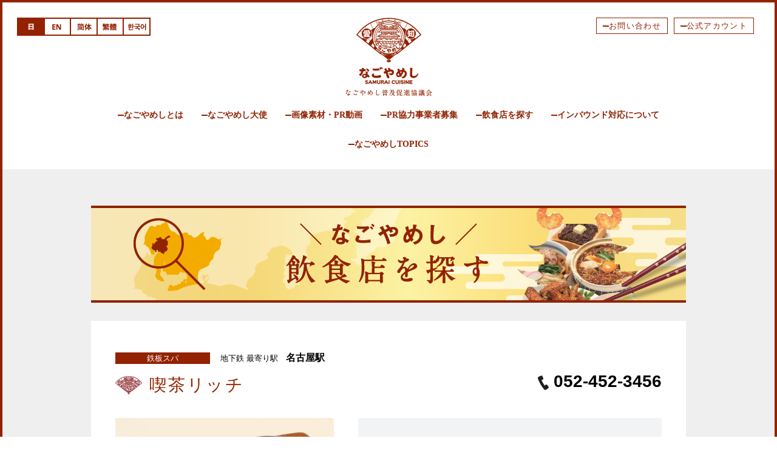

--- FILE ---
content_type: text/html; charset=UTF-8
request_url: https://nagoya-meshi.jp/nagoyameshi-search/detail/%E5%96%AB%E8%8C%B6%E3%83%AA%E3%83%83%E3%83%81/
body_size: 45057
content:
<!doctype html>
<html lang="ja" class="no-js">
<head>
<meta charset="utf-8">
<meta http-equiv="X-UA-Compatible" content="IE=edge">
<meta name="viewport" content="width=device-width">
<meta http-equiv="imagetoolbar" content="no" />
<meta http-equiv="Pragma" content="no-cache">
<meta http-equiv="Cache-Control" content="no-cache">
<meta http-equiv="Expires" content="0">


<link rel="stylesheet" type="text/css" media="all" href="https://nagoya-meshi.jp/wcmsp/wp-content/themes/nagoyameshi2024/js/jquery.bxslider/jquery.bxslider.css" />
<link rel="stylesheet" type="text/css" media="all" href="https://nagoya-meshi.jp/wcmsp/wp-content/themes/nagoyameshi2024/style.css" />

<!-- Google Tag Manager -->
<script>(function(w,d,s,l,i){w[l]=w[l]||[];w[l].push({'gtm.start':
new Date().getTime(),event:'gtm.js'});var f=d.getElementsByTagName(s)[0],
j=d.createElement(s),dl=l!='dataLayer'?'&l='+l:'';j.async=true;j.src=
'https://www.googletagmanager.com/gtm.js?id='+i+dl;f.parentNode.insertBefore(j,f);
})(window,document,'script','dataLayer','GTM-TT7P8BG');</script>
<!-- End Google Tag Manager -->

<script>
  (function(i,s,o,g,r,a,m){i['GoogleAnalyticsObject']=r;i[r]=i[r]||function(){
  (i[r].q=i[r].q||[]).push(arguments)},i[r].l=1*new Date();a=s.createElement(o),
  m=s.getElementsByTagName(o)[0];a.async=1;a.src=g;m.parentNode.insertBefore(a,m)
  })(window,document,'script','//www.google-analytics.com/analytics.js','ga');
  ga('create', 'UA-37161526-4', 'auto');
  ga('send', 'pageview');
</script>

<script>const THEME_DIR = 'https://nagoya-meshi.jp/wcmsp/wp-content/themes/nagoyameshi2024';</script>

	<style>img:is([sizes="auto" i], [sizes^="auto," i]) { contain-intrinsic-size: 3000px 1500px }</style>
	
		<!-- All in One SEO 4.8.7 - aioseo.com -->
		<title>喫茶リッチ | なごやめし公式サイト</title>
	<meta name="description" content="代々味を受け継いできたエビフライやハンバーグといった王道の洋食に、アツアツの鉄板ナポリタンなど、懐かしい味に出" />
	<meta name="robots" content="max-image-preview:large" />
	<meta name="author" content="なごやめし普及促進協議会"/>
	<link rel="canonical" href="https://nagoya-meshi.jp/nagoyameshi-search/detail/%e5%96%ab%e8%8c%b6%e3%83%aa%e3%83%83%e3%83%81/" />
	<meta name="generator" content="All in One SEO (AIOSEO) 4.8.7" />
		<meta property="og:locale" content="ja_JP" />
		<meta property="og:site_name" content="なごやめし公式サイト" />
		<meta property="og:type" content="article" />
		<meta property="og:title" content="喫茶リッチ | なごやめし公式サイト" />
		<meta property="og:description" content="代々味を受け継いできたエビフライやハンバーグといった王道の洋食に、アツアツの鉄板ナポリタンなど、懐かしい味に出" />
		<meta property="og:url" content="https://nagoya-meshi.jp/nagoyameshi-search/detail/%e5%96%ab%e8%8c%b6%e3%83%aa%e3%83%83%e3%83%81/" />
		<meta property="og:image" content="https://nagoya-meshi.jp/wcmsp/wp-content/uploads/2020/03/04fb6dcc39a8272840ef2609da9565ef.jpg" />
		<meta property="og:image:secure_url" content="https://nagoya-meshi.jp/wcmsp/wp-content/uploads/2020/03/04fb6dcc39a8272840ef2609da9565ef.jpg" />
		<meta property="og:image:width" content="720" />
		<meta property="og:image:height" content="595" />
		<meta property="article:published_time" content="2019-04-29T03:23:00+00:00" />
		<meta property="article:modified_time" content="2022-01-12T07:50:48+00:00" />
		<meta name="twitter:card" content="summary" />
		<meta name="twitter:title" content="喫茶リッチ | なごやめし公式サイト" />
		<meta name="twitter:description" content="代々味を受け継いできたエビフライやハンバーグといった王道の洋食に、アツアツの鉄板ナポリタンなど、懐かしい味に出" />
		<meta name="twitter:image" content="https://nagoya-meshi.jp/wcmsp/wp-content/uploads/2020/03/04fb6dcc39a8272840ef2609da9565ef.jpg" />
		<script type="application/ld+json" class="aioseo-schema">
			{"@context":"https:\/\/schema.org","@graph":[{"@type":"BreadcrumbList","@id":"https:\/\/nagoya-meshi.jp\/nagoyameshi-search\/detail\/%e5%96%ab%e8%8c%b6%e3%83%aa%e3%83%83%e3%83%81\/#breadcrumblist","itemListElement":[{"@type":"ListItem","@id":"https:\/\/nagoya-meshi.jp#listItem","position":1,"name":"\u5bb6","item":"https:\/\/nagoya-meshi.jp","nextItem":{"@type":"ListItem","@id":"https:\/\/nagoya-meshi.jp\/nagoyameshi-search\/detail\/%e5%96%ab%e8%8c%b6%e3%83%aa%e3%83%83%e3%83%81\/#listItem","name":"\u55ab\u8336\u30ea\u30c3\u30c1"}},{"@type":"ListItem","@id":"https:\/\/nagoya-meshi.jp\/nagoyameshi-search\/detail\/%e5%96%ab%e8%8c%b6%e3%83%aa%e3%83%83%e3%83%81\/#listItem","position":2,"name":"\u55ab\u8336\u30ea\u30c3\u30c1","previousItem":{"@type":"ListItem","@id":"https:\/\/nagoya-meshi.jp#listItem","name":"\u5bb6"}}]},{"@type":"Organization","@id":"https:\/\/nagoya-meshi.jp\/#organization","name":"\u306a\u3054\u3084\u3081\u3057\u516c\u5f0f\u30b5\u30a4\u30c8","url":"https:\/\/nagoya-meshi.jp\/"},{"@type":"Person","@id":"https:\/\/nagoya-meshi.jp\/author\/nagoya-meshi-promotion-association\/#author","url":"https:\/\/nagoya-meshi.jp\/author\/nagoya-meshi-promotion-association\/","name":"\u306a\u3054\u3084\u3081\u3057\u666e\u53ca\u4fc3\u9032\u5354\u8b70\u4f1a","image":{"@type":"ImageObject","@id":"https:\/\/nagoya-meshi.jp\/nagoyameshi-search\/detail\/%e5%96%ab%e8%8c%b6%e3%83%aa%e3%83%83%e3%83%81\/#authorImage","url":"https:\/\/secure.gravatar.com\/avatar\/f16ca286847b73296a69b679d007c41389d776e0ae7fb8fc7ddc17b98963c598?s=96&d=mm&r=g","width":96,"height":96,"caption":"\u306a\u3054\u3084\u3081\u3057\u666e\u53ca\u4fc3\u9032\u5354\u8b70\u4f1a"}},{"@type":"WebPage","@id":"https:\/\/nagoya-meshi.jp\/nagoyameshi-search\/detail\/%e5%96%ab%e8%8c%b6%e3%83%aa%e3%83%83%e3%83%81\/#webpage","url":"https:\/\/nagoya-meshi.jp\/nagoyameshi-search\/detail\/%e5%96%ab%e8%8c%b6%e3%83%aa%e3%83%83%e3%83%81\/","name":"\u55ab\u8336\u30ea\u30c3\u30c1 | \u306a\u3054\u3084\u3081\u3057\u516c\u5f0f\u30b5\u30a4\u30c8","description":"\u4ee3\u3005\u5473\u3092\u53d7\u3051\u7d99\u3044\u3067\u304d\u305f\u30a8\u30d3\u30d5\u30e9\u30a4\u3084\u30cf\u30f3\u30d0\u30fc\u30b0\u3068\u3044\u3063\u305f\u738b\u9053\u306e\u6d0b\u98df\u306b\u3001\u30a2\u30c4\u30a2\u30c4\u306e\u9244\u677f\u30ca\u30dd\u30ea\u30bf\u30f3\u306a\u3069\u3001\u61d0\u304b\u3057\u3044\u5473\u306b\u51fa","inLanguage":"ja","isPartOf":{"@id":"https:\/\/nagoya-meshi.jp\/#website"},"breadcrumb":{"@id":"https:\/\/nagoya-meshi.jp\/nagoyameshi-search\/detail\/%e5%96%ab%e8%8c%b6%e3%83%aa%e3%83%83%e3%83%81\/#breadcrumblist"},"author":{"@id":"https:\/\/nagoya-meshi.jp\/author\/nagoya-meshi-promotion-association\/#author"},"creator":{"@id":"https:\/\/nagoya-meshi.jp\/author\/nagoya-meshi-promotion-association\/#author"},"image":{"@type":"ImageObject","url":"https:\/\/nagoya-meshi.jp\/wcmsp\/wp-content\/uploads\/2020\/03\/04fb6dcc39a8272840ef2609da9565ef.jpg","@id":"https:\/\/nagoya-meshi.jp\/nagoyameshi-search\/detail\/%e5%96%ab%e8%8c%b6%e3%83%aa%e3%83%83%e3%83%81\/#mainImage","width":720,"height":595,"caption":"\u55ab\u8336\u30ea\u30c3\u30c1"},"primaryImageOfPage":{"@id":"https:\/\/nagoya-meshi.jp\/nagoyameshi-search\/detail\/%e5%96%ab%e8%8c%b6%e3%83%aa%e3%83%83%e3%83%81\/#mainImage"},"datePublished":"2019-04-29T12:23:00+09:00","dateModified":"2022-01-12T16:50:48+09:00"},{"@type":"WebSite","@id":"https:\/\/nagoya-meshi.jp\/#website","url":"https:\/\/nagoya-meshi.jp\/","name":"\u306a\u3054\u3084\u3081\u3057\u516c\u5f0f\u30b5\u30a4\u30c8","inLanguage":"ja","publisher":{"@id":"https:\/\/nagoya-meshi.jp\/#organization"}}]}
		</script>
		<!-- All in One SEO -->

<link rel="alternate" hreflang="ja" href="https://nagoya-meshi.jp/nagoyameshi-search/detail/%E5%96%AB%E8%8C%B6%E3%83%AA%E3%83%83%E3%83%81/" />
<link rel="alternate" hreflang="en" href="https://en.nagoya-meshi.jp/nagoyameshi-search/detail/%E5%96%AB%E8%8C%B6%E3%83%AA%E3%83%83%E3%83%81/" />
<link rel="alternate" hreflang="zh-CN" href="https://zh-CN.nagoya-meshi.jp/nagoyameshi-search/detail/%E5%96%AB%E8%8C%B6%E3%83%AA%E3%83%83%E3%83%81/" />
<link rel="alternate" hreflang="zh-TW" href="https://zh-TW.nagoya-meshi.jp/nagoyameshi-search/detail/%E5%96%AB%E8%8C%B6%E3%83%AA%E3%83%83%E3%83%81/" />
<link rel="alternate" hreflang="ko" href="https://ko.nagoya-meshi.jp/nagoyameshi-search/detail/%E5%96%AB%E8%8C%B6%E3%83%AA%E3%83%83%E3%83%81/" />
<script type="text/javascript">
/* <![CDATA[ */
window._wpemojiSettings = {"baseUrl":"https:\/\/s.w.org\/images\/core\/emoji\/16.0.1\/72x72\/","ext":".png","svgUrl":"https:\/\/s.w.org\/images\/core\/emoji\/16.0.1\/svg\/","svgExt":".svg","source":{"concatemoji":"https:\/\/nagoya-meshi.jp\/wcmsp\/wp-includes\/js\/wp-emoji-release.min.js?ver=6.8.3"}};
/*! This file is auto-generated */
!function(s,n){var o,i,e;function c(e){try{var t={supportTests:e,timestamp:(new Date).valueOf()};sessionStorage.setItem(o,JSON.stringify(t))}catch(e){}}function p(e,t,n){e.clearRect(0,0,e.canvas.width,e.canvas.height),e.fillText(t,0,0);var t=new Uint32Array(e.getImageData(0,0,e.canvas.width,e.canvas.height).data),a=(e.clearRect(0,0,e.canvas.width,e.canvas.height),e.fillText(n,0,0),new Uint32Array(e.getImageData(0,0,e.canvas.width,e.canvas.height).data));return t.every(function(e,t){return e===a[t]})}function u(e,t){e.clearRect(0,0,e.canvas.width,e.canvas.height),e.fillText(t,0,0);for(var n=e.getImageData(16,16,1,1),a=0;a<n.data.length;a++)if(0!==n.data[a])return!1;return!0}function f(e,t,n,a){switch(t){case"flag":return n(e,"\ud83c\udff3\ufe0f\u200d\u26a7\ufe0f","\ud83c\udff3\ufe0f\u200b\u26a7\ufe0f")?!1:!n(e,"\ud83c\udde8\ud83c\uddf6","\ud83c\udde8\u200b\ud83c\uddf6")&&!n(e,"\ud83c\udff4\udb40\udc67\udb40\udc62\udb40\udc65\udb40\udc6e\udb40\udc67\udb40\udc7f","\ud83c\udff4\u200b\udb40\udc67\u200b\udb40\udc62\u200b\udb40\udc65\u200b\udb40\udc6e\u200b\udb40\udc67\u200b\udb40\udc7f");case"emoji":return!a(e,"\ud83e\udedf")}return!1}function g(e,t,n,a){var r="undefined"!=typeof WorkerGlobalScope&&self instanceof WorkerGlobalScope?new OffscreenCanvas(300,150):s.createElement("canvas"),o=r.getContext("2d",{willReadFrequently:!0}),i=(o.textBaseline="top",o.font="600 32px Arial",{});return e.forEach(function(e){i[e]=t(o,e,n,a)}),i}function t(e){var t=s.createElement("script");t.src=e,t.defer=!0,s.head.appendChild(t)}"undefined"!=typeof Promise&&(o="wpEmojiSettingsSupports",i=["flag","emoji"],n.supports={everything:!0,everythingExceptFlag:!0},e=new Promise(function(e){s.addEventListener("DOMContentLoaded",e,{once:!0})}),new Promise(function(t){var n=function(){try{var e=JSON.parse(sessionStorage.getItem(o));if("object"==typeof e&&"number"==typeof e.timestamp&&(new Date).valueOf()<e.timestamp+604800&&"object"==typeof e.supportTests)return e.supportTests}catch(e){}return null}();if(!n){if("undefined"!=typeof Worker&&"undefined"!=typeof OffscreenCanvas&&"undefined"!=typeof URL&&URL.createObjectURL&&"undefined"!=typeof Blob)try{var e="postMessage("+g.toString()+"("+[JSON.stringify(i),f.toString(),p.toString(),u.toString()].join(",")+"));",a=new Blob([e],{type:"text/javascript"}),r=new Worker(URL.createObjectURL(a),{name:"wpTestEmojiSupports"});return void(r.onmessage=function(e){c(n=e.data),r.terminate(),t(n)})}catch(e){}c(n=g(i,f,p,u))}t(n)}).then(function(e){for(var t in e)n.supports[t]=e[t],n.supports.everything=n.supports.everything&&n.supports[t],"flag"!==t&&(n.supports.everythingExceptFlag=n.supports.everythingExceptFlag&&n.supports[t]);n.supports.everythingExceptFlag=n.supports.everythingExceptFlag&&!n.supports.flag,n.DOMReady=!1,n.readyCallback=function(){n.DOMReady=!0}}).then(function(){return e}).then(function(){var e;n.supports.everything||(n.readyCallback(),(e=n.source||{}).concatemoji?t(e.concatemoji):e.wpemoji&&e.twemoji&&(t(e.twemoji),t(e.wpemoji)))}))}((window,document),window._wpemojiSettings);
/* ]]> */
</script>
<style id='wp-emoji-styles-inline-css' type='text/css'>

	img.wp-smiley, img.emoji {
		display: inline !important;
		border: none !important;
		box-shadow: none !important;
		height: 1em !important;
		width: 1em !important;
		margin: 0 0.07em !important;
		vertical-align: -0.1em !important;
		background: none !important;
		padding: 0 !important;
	}
</style>
<link rel='stylesheet' id='wp-block-library-css' href='https://nagoya-meshi.jp/wcmsp/wp-includes/css/dist/block-library/style.min.css?ver=6.8.3' type='text/css' media='all' />
<style id='classic-theme-styles-inline-css' type='text/css'>
/*! This file is auto-generated */
.wp-block-button__link{color:#fff;background-color:#32373c;border-radius:9999px;box-shadow:none;text-decoration:none;padding:calc(.667em + 2px) calc(1.333em + 2px);font-size:1.125em}.wp-block-file__button{background:#32373c;color:#fff;text-decoration:none}
</style>
<style id='global-styles-inline-css' type='text/css'>
:root{--wp--preset--aspect-ratio--square: 1;--wp--preset--aspect-ratio--4-3: 4/3;--wp--preset--aspect-ratio--3-4: 3/4;--wp--preset--aspect-ratio--3-2: 3/2;--wp--preset--aspect-ratio--2-3: 2/3;--wp--preset--aspect-ratio--16-9: 16/9;--wp--preset--aspect-ratio--9-16: 9/16;--wp--preset--color--black: #000000;--wp--preset--color--cyan-bluish-gray: #abb8c3;--wp--preset--color--white: #ffffff;--wp--preset--color--pale-pink: #f78da7;--wp--preset--color--vivid-red: #cf2e2e;--wp--preset--color--luminous-vivid-orange: #ff6900;--wp--preset--color--luminous-vivid-amber: #fcb900;--wp--preset--color--light-green-cyan: #7bdcb5;--wp--preset--color--vivid-green-cyan: #00d084;--wp--preset--color--pale-cyan-blue: #8ed1fc;--wp--preset--color--vivid-cyan-blue: #0693e3;--wp--preset--color--vivid-purple: #9b51e0;--wp--preset--gradient--vivid-cyan-blue-to-vivid-purple: linear-gradient(135deg,rgba(6,147,227,1) 0%,rgb(155,81,224) 100%);--wp--preset--gradient--light-green-cyan-to-vivid-green-cyan: linear-gradient(135deg,rgb(122,220,180) 0%,rgb(0,208,130) 100%);--wp--preset--gradient--luminous-vivid-amber-to-luminous-vivid-orange: linear-gradient(135deg,rgba(252,185,0,1) 0%,rgba(255,105,0,1) 100%);--wp--preset--gradient--luminous-vivid-orange-to-vivid-red: linear-gradient(135deg,rgba(255,105,0,1) 0%,rgb(207,46,46) 100%);--wp--preset--gradient--very-light-gray-to-cyan-bluish-gray: linear-gradient(135deg,rgb(238,238,238) 0%,rgb(169,184,195) 100%);--wp--preset--gradient--cool-to-warm-spectrum: linear-gradient(135deg,rgb(74,234,220) 0%,rgb(151,120,209) 20%,rgb(207,42,186) 40%,rgb(238,44,130) 60%,rgb(251,105,98) 80%,rgb(254,248,76) 100%);--wp--preset--gradient--blush-light-purple: linear-gradient(135deg,rgb(255,206,236) 0%,rgb(152,150,240) 100%);--wp--preset--gradient--blush-bordeaux: linear-gradient(135deg,rgb(254,205,165) 0%,rgb(254,45,45) 50%,rgb(107,0,62) 100%);--wp--preset--gradient--luminous-dusk: linear-gradient(135deg,rgb(255,203,112) 0%,rgb(199,81,192) 50%,rgb(65,88,208) 100%);--wp--preset--gradient--pale-ocean: linear-gradient(135deg,rgb(255,245,203) 0%,rgb(182,227,212) 50%,rgb(51,167,181) 100%);--wp--preset--gradient--electric-grass: linear-gradient(135deg,rgb(202,248,128) 0%,rgb(113,206,126) 100%);--wp--preset--gradient--midnight: linear-gradient(135deg,rgb(2,3,129) 0%,rgb(40,116,252) 100%);--wp--preset--font-size--small: 13px;--wp--preset--font-size--medium: 20px;--wp--preset--font-size--large: 36px;--wp--preset--font-size--x-large: 42px;--wp--preset--spacing--20: 0.44rem;--wp--preset--spacing--30: 0.67rem;--wp--preset--spacing--40: 1rem;--wp--preset--spacing--50: 1.5rem;--wp--preset--spacing--60: 2.25rem;--wp--preset--spacing--70: 3.38rem;--wp--preset--spacing--80: 5.06rem;--wp--preset--shadow--natural: 6px 6px 9px rgba(0, 0, 0, 0.2);--wp--preset--shadow--deep: 12px 12px 50px rgba(0, 0, 0, 0.4);--wp--preset--shadow--sharp: 6px 6px 0px rgba(0, 0, 0, 0.2);--wp--preset--shadow--outlined: 6px 6px 0px -3px rgba(255, 255, 255, 1), 6px 6px rgba(0, 0, 0, 1);--wp--preset--shadow--crisp: 6px 6px 0px rgba(0, 0, 0, 1);}:where(.is-layout-flex){gap: 0.5em;}:where(.is-layout-grid){gap: 0.5em;}body .is-layout-flex{display: flex;}.is-layout-flex{flex-wrap: wrap;align-items: center;}.is-layout-flex > :is(*, div){margin: 0;}body .is-layout-grid{display: grid;}.is-layout-grid > :is(*, div){margin: 0;}:where(.wp-block-columns.is-layout-flex){gap: 2em;}:where(.wp-block-columns.is-layout-grid){gap: 2em;}:where(.wp-block-post-template.is-layout-flex){gap: 1.25em;}:where(.wp-block-post-template.is-layout-grid){gap: 1.25em;}.has-black-color{color: var(--wp--preset--color--black) !important;}.has-cyan-bluish-gray-color{color: var(--wp--preset--color--cyan-bluish-gray) !important;}.has-white-color{color: var(--wp--preset--color--white) !important;}.has-pale-pink-color{color: var(--wp--preset--color--pale-pink) !important;}.has-vivid-red-color{color: var(--wp--preset--color--vivid-red) !important;}.has-luminous-vivid-orange-color{color: var(--wp--preset--color--luminous-vivid-orange) !important;}.has-luminous-vivid-amber-color{color: var(--wp--preset--color--luminous-vivid-amber) !important;}.has-light-green-cyan-color{color: var(--wp--preset--color--light-green-cyan) !important;}.has-vivid-green-cyan-color{color: var(--wp--preset--color--vivid-green-cyan) !important;}.has-pale-cyan-blue-color{color: var(--wp--preset--color--pale-cyan-blue) !important;}.has-vivid-cyan-blue-color{color: var(--wp--preset--color--vivid-cyan-blue) !important;}.has-vivid-purple-color{color: var(--wp--preset--color--vivid-purple) !important;}.has-black-background-color{background-color: var(--wp--preset--color--black) !important;}.has-cyan-bluish-gray-background-color{background-color: var(--wp--preset--color--cyan-bluish-gray) !important;}.has-white-background-color{background-color: var(--wp--preset--color--white) !important;}.has-pale-pink-background-color{background-color: var(--wp--preset--color--pale-pink) !important;}.has-vivid-red-background-color{background-color: var(--wp--preset--color--vivid-red) !important;}.has-luminous-vivid-orange-background-color{background-color: var(--wp--preset--color--luminous-vivid-orange) !important;}.has-luminous-vivid-amber-background-color{background-color: var(--wp--preset--color--luminous-vivid-amber) !important;}.has-light-green-cyan-background-color{background-color: var(--wp--preset--color--light-green-cyan) !important;}.has-vivid-green-cyan-background-color{background-color: var(--wp--preset--color--vivid-green-cyan) !important;}.has-pale-cyan-blue-background-color{background-color: var(--wp--preset--color--pale-cyan-blue) !important;}.has-vivid-cyan-blue-background-color{background-color: var(--wp--preset--color--vivid-cyan-blue) !important;}.has-vivid-purple-background-color{background-color: var(--wp--preset--color--vivid-purple) !important;}.has-black-border-color{border-color: var(--wp--preset--color--black) !important;}.has-cyan-bluish-gray-border-color{border-color: var(--wp--preset--color--cyan-bluish-gray) !important;}.has-white-border-color{border-color: var(--wp--preset--color--white) !important;}.has-pale-pink-border-color{border-color: var(--wp--preset--color--pale-pink) !important;}.has-vivid-red-border-color{border-color: var(--wp--preset--color--vivid-red) !important;}.has-luminous-vivid-orange-border-color{border-color: var(--wp--preset--color--luminous-vivid-orange) !important;}.has-luminous-vivid-amber-border-color{border-color: var(--wp--preset--color--luminous-vivid-amber) !important;}.has-light-green-cyan-border-color{border-color: var(--wp--preset--color--light-green-cyan) !important;}.has-vivid-green-cyan-border-color{border-color: var(--wp--preset--color--vivid-green-cyan) !important;}.has-pale-cyan-blue-border-color{border-color: var(--wp--preset--color--pale-cyan-blue) !important;}.has-vivid-cyan-blue-border-color{border-color: var(--wp--preset--color--vivid-cyan-blue) !important;}.has-vivid-purple-border-color{border-color: var(--wp--preset--color--vivid-purple) !important;}.has-vivid-cyan-blue-to-vivid-purple-gradient-background{background: var(--wp--preset--gradient--vivid-cyan-blue-to-vivid-purple) !important;}.has-light-green-cyan-to-vivid-green-cyan-gradient-background{background: var(--wp--preset--gradient--light-green-cyan-to-vivid-green-cyan) !important;}.has-luminous-vivid-amber-to-luminous-vivid-orange-gradient-background{background: var(--wp--preset--gradient--luminous-vivid-amber-to-luminous-vivid-orange) !important;}.has-luminous-vivid-orange-to-vivid-red-gradient-background{background: var(--wp--preset--gradient--luminous-vivid-orange-to-vivid-red) !important;}.has-very-light-gray-to-cyan-bluish-gray-gradient-background{background: var(--wp--preset--gradient--very-light-gray-to-cyan-bluish-gray) !important;}.has-cool-to-warm-spectrum-gradient-background{background: var(--wp--preset--gradient--cool-to-warm-spectrum) !important;}.has-blush-light-purple-gradient-background{background: var(--wp--preset--gradient--blush-light-purple) !important;}.has-blush-bordeaux-gradient-background{background: var(--wp--preset--gradient--blush-bordeaux) !important;}.has-luminous-dusk-gradient-background{background: var(--wp--preset--gradient--luminous-dusk) !important;}.has-pale-ocean-gradient-background{background: var(--wp--preset--gradient--pale-ocean) !important;}.has-electric-grass-gradient-background{background: var(--wp--preset--gradient--electric-grass) !important;}.has-midnight-gradient-background{background: var(--wp--preset--gradient--midnight) !important;}.has-small-font-size{font-size: var(--wp--preset--font-size--small) !important;}.has-medium-font-size{font-size: var(--wp--preset--font-size--medium) !important;}.has-large-font-size{font-size: var(--wp--preset--font-size--large) !important;}.has-x-large-font-size{font-size: var(--wp--preset--font-size--x-large) !important;}
:where(.wp-block-post-template.is-layout-flex){gap: 1.25em;}:where(.wp-block-post-template.is-layout-grid){gap: 1.25em;}
:where(.wp-block-columns.is-layout-flex){gap: 2em;}:where(.wp-block-columns.is-layout-grid){gap: 2em;}
:root :where(.wp-block-pullquote){font-size: 1.5em;line-height: 1.6;}
</style>
<link rel='stylesheet' id='wpdm-fonticon-css' href='https://nagoya-meshi.jp/wcmsp/wp-content/plugins/download-manager/assets/wpdm-iconfont/css/wpdm-icons.css?ver=6.8.3' type='text/css' media='all' />
<link rel='stylesheet' id='wpdm-front-css' href='https://nagoya-meshi.jp/wcmsp/wp-content/plugins/download-manager/assets/css/front.min.css?ver=6.8.3' type='text/css' media='all' />
<link rel="https://api.w.org/" href="https://nagoya-meshi.jp/wp-json/" /><link rel="alternate" title="JSON" type="application/json" href="https://nagoya-meshi.jp/wp-json/wp/v2/search_restaurant/1830" /><link rel='shortlink' href='https://nagoya-meshi.jp/?p=1830' />
<link rel="alternate" title="oEmbed (JSON)" type="application/json+oembed" href="https://nagoya-meshi.jp/wp-json/oembed/1.0/embed?url=https%3A%2F%2Fnagoya-meshi.jp%2Fnagoyameshi-search%2Fdetail%2F%25e5%2596%25ab%25e8%258c%25b6%25e3%2583%25aa%25e3%2583%2583%25e3%2583%2581%2F" />
<link rel="alternate" title="oEmbed (XML)" type="text/xml+oembed" href="https://nagoya-meshi.jp/wp-json/oembed/1.0/embed?url=https%3A%2F%2Fnagoya-meshi.jp%2Fnagoyameshi-search%2Fdetail%2F%25e5%2596%25ab%25e8%258c%25b6%25e3%2583%25aa%25e3%2583%2583%25e3%2583%2581%2F&#038;format=xml" />
<!-- Favicon Rotator -->
<link rel="shortcut icon" href="https://nagoya-meshi.jp/wcmsp/wp-content/uploads/2015/10/16-16x16.gif" />
<link rel="apple-touch-icon-precomposed" href="https://nagoya-meshi.jp/wcmsp/wp-content/uploads/2015/10/apple-touch-icon-114x114.gif" />
<!-- End Favicon Rotator -->
		<style type="text/css" id="wp-custom-css">
			details summary::-webkit-details-marker {
  display: none;
}
summary .arrow::after {
  content: " ▼"; 
}
details[open] summary .arrow::after {
  content: " ▲";
}
		</style>
		<meta name="generator" content="WordPress Download Manager 3.3.24" />
                <style>
        /* WPDM Link Template Styles */        </style>
                <style>

            :root {
                --color-primary: #4a8eff;
                --color-primary-rgb: 74, 142, 255;
                --color-primary-hover: #5998ff;
                --color-primary-active: #3281ff;
                --color-secondary: #6c757d;
                --color-secondary-rgb: 108, 117, 125;
                --color-secondary-hover: #6c757d;
                --color-secondary-active: #6c757d;
                --color-success: #018e11;
                --color-success-rgb: 1, 142, 17;
                --color-success-hover: #0aad01;
                --color-success-active: #0c8c01;
                --color-info: #2CA8FF;
                --color-info-rgb: 44, 168, 255;
                --color-info-hover: #2CA8FF;
                --color-info-active: #2CA8FF;
                --color-warning: #FFB236;
                --color-warning-rgb: 255, 178, 54;
                --color-warning-hover: #FFB236;
                --color-warning-active: #FFB236;
                --color-danger: #ff5062;
                --color-danger-rgb: 255, 80, 98;
                --color-danger-hover: #ff5062;
                --color-danger-active: #ff5062;
                --color-green: #30b570;
                --color-blue: #0073ff;
                --color-purple: #8557D3;
                --color-red: #ff5062;
                --color-muted: rgba(69, 89, 122, 0.6);
                --wpdm-font: "Sen", -apple-system, BlinkMacSystemFont, "Segoe UI", Roboto, Helvetica, Arial, sans-serif, "Apple Color Emoji", "Segoe UI Emoji", "Segoe UI Symbol";
            }

            .wpdm-download-link.btn.btn-primary {
                border-radius: 4px;
            }


        </style>
        
</head>

 
<body id="top" class="search">


<!-- Google Tag Manager (noscript) -->
<noscript><iframe src="https://www.googletagmanager.com/ns.html?id=GTM-TT7P8BG"
height="0" width="0" style="display:none;visibility:hidden"></iframe></noscript>
<!-- End Google Tag Manager (noscript) -->

<noscript>JavascriptがOFFのため正しく表示されない可能性があります。</noscript>
<div id="fb-root"></div>
<script>(function(d, s, id) {
  var js, fjs = d.getElementsByTagName(s)[0];
  if (d.getElementById(id)) return;
  js = d.createElement(s); js.id = id;
  js.src = "//connect.facebook.net/ja_JP/sdk.js#xfbml=1&version=v2.4&appId=257406810972410";
  fjs.parentNode.insertBefore(js, fjs);
}(document, 'script', 'facebook-jssdk'));</script>

<!-- [ WRAP AREA ] -->
<div id="wrap">

<!-- [ HEADER ] -->
<div id="site-header">
	<h1 class="site-logo">
		<a href="https://nagoya-meshi.jp/" class="fade"><img src="https://nagoya-meshi.jp/wcmsp/wp-content/themes/nagoyameshi2024/images/logo.png" alt="なごやめし普及促進協議会" width="143" height="129" /></a>
	</h1>
	<div class="navBtn"><img src="https://nagoya-meshi.jp/wcmsp/wp-content/themes/nagoyameshi2024/images/btn_menu_sp.png" alt=""  /></div>
	<div class="header-navigation">
		<div class="inner">
			<nav class="primary-menu" role="navigation">
				<ul id="gNaviList" class="gNaviList"><li id="menu-item-10764" class="nav menu-item menu-item-type-post_type menu-item-object-page menu-item-10764"><a href="https://nagoya-meshi.jp/nagoyameshi/">なごやめしとは</a></li>
<li id="menu-item-10765" class="nav menu-item menu-item-type-post_type menu-item-object-page menu-item-10765"><a href="https://nagoya-meshi.jp/taishi/">なごやめし大使</a></li>
<li id="menu-item-10766" class="nav menu-item menu-item-type-post_type menu-item-object-page menu-item-has-children menu-item-10766"><a href="https://nagoya-meshi.jp/movie/">画像素材・PR動画</a>
<ul class="sub-menu">
	<li id="menu-item-10770" class="menu-item menu-item-type-custom menu-item-object-custom menu-item-10770"><a href="/movie/#prArchive">プロモーション動画</a></li>
	<li id="menu-item-10771" class="menu-item menu-item-type-custom menu-item-object-custom menu-item-10771"><a href="/movie/#photoLibrary">フォトライブラリー</a></li>
	<li id="menu-item-10772" class="menu-item menu-item-type-custom menu-item-object-custom menu-item-10772"><a href="/movie/#cooking">調理動画素材</a></li>
</ul>
</li>
<li id="menu-item-10767" class="nav menu-item menu-item-type-post_type menu-item-object-page menu-item-10767"><a href="https://nagoya-meshi.jp/pr/">PR協力事業者募集</a></li>
<li id="menu-item-10769" class="nav menu-item menu-item-type-post_type menu-item-object-page menu-item-10769"><a href="https://nagoya-meshi.jp/nagoyameshi-search/">飲食店を探す</a></li>
<li id="menu-item-10973" class="menu-item menu-item-type-post_type menu-item-object-page menu-item-10973"><a href="https://nagoya-meshi.jp/food-diversity/">インバウンド対応について</a></li>
<li id="menu-item-11178" class="menu-item menu-item-type-post_type_archive menu-item-object-topics menu-item-11178"><a href="https://nagoya-meshi.jp/topics/">なごやめしTOPICS</a></li>
<li id="menu-item-10802" class="nav-contact menu-item menu-item-type-custom menu-item-object-custom menu-item-10802"><a href="mailto:nagoyameshi@nagoya-meshi.jp?subject=%E3%81%8A%E5%95%8F%E3%81%84%E5%90%88%E3%82%8F%E3%81%9B&#038;body=%E3%80%90%E3%81%8A%E5%90%8D%E5%89%8D%E3%80%91%0D%0A%E3%80%90%E4%BC%81%E6%A5%AD%E5%90%8D%E3%80%91%0D%0A%E3%80%90%E9%80%A3%E7%B5%A1%E5%85%88%E3%80%91%0D%0A%E3%80%90%E3%81%8A%E5%95%8F%E3%81%84%E5%90%88%E3%82%8F%E3%81%9B%E5%86%85%E5%AE%B9%E3%80%91">お問い合わせ</a></li>
</ul>			</nav>

			<div class="lang-menu" id="langList">
				<div class="gtranslate_wrapper" id="gt-wrapper-31600927"></div>			</div>

			<div class="sns-menu" id="snsList">
				<ul id="sns" class="sns"><li id="menu-item-10974" class="fb odd menu-item menu-item-type-custom menu-item-object-custom menu-item-10974"><a href="https://www.facebook.com/1776304522596637">Facebook</a></li>
<li id="menu-item-10975" class="tw even menu-item menu-item-type-custom menu-item-object-custom menu-item-10975"><a href="https://twitter.com/meshinagoya">X</a></li>
<li id="menu-item-10976" class="instagram odd menu-item menu-item-type-custom menu-item-object-custom menu-item-10976"><a href="https://instagram.com/meshinagoya/">Instagram</a></li>
</ul>			</div>
		</div>
	</div><!-- /.header-navigation -->

	<div class="lang-menu" id="langList">
		<div class="gtranslate_wrapper" id="gt-wrapper-86206469"></div>	</div>

	<div class="sns-menu" id="snsList">
		<ul id="sns" class="sns"><li id="menu-item-10803" class="btn menu-item menu-item-type-custom menu-item-object-custom menu-item-10803"><a href="mailto:nagoyameshi@nagoya-meshi.jp?subject=%E3%81%8A%E5%95%8F%E3%81%84%E5%90%88%E3%82%8F%E3%81%9B&#038;body=%E3%80%90%E3%81%8A%E5%90%8D%E5%89%8D%E3%80%91%0D%0A%E3%80%90%E4%BC%81%E6%A5%AD%E5%90%8D%E3%80%91%0D%0A%E3%80%90%E9%80%A3%E7%B5%A1%E5%85%88%E3%80%91%0D%0A%E3%80%90%E3%81%8A%E5%95%8F%E3%81%84%E5%90%88%E3%82%8F%E3%81%9B%E5%86%85%E5%AE%B9%E3%80%91">お問い合わせ</a></li>
<li id="menu-item-10972" class="btn menu-item menu-item-type-post_type menu-item-object-page menu-item-10972"><a href="https://nagoya-meshi.jp/sns/">公式アカウント</a></li>
</ul>	</div>
</div>
<!-- [ /HEADER ] -->

<!-- [ contentArea ] -->
<div id="contentArea">

		<h2 class="ttl"><a href="https://nagoya-meshi.jp/nagoyameshi-search/">なごやめし 飲食店を探す</a></h2>
	<!-- [ contentsArea ] -->
	<div id="contentsArea">
		<div class="listArea">
			<div id="contentsHeaderArea">
				<div class="shopCategory">鉄板スパ</div>				<div class="station">地下鉄 最寄り駅　<span class="stationName">名古屋駅</span></div>
				<h3 class="searchttl">喫茶リッチ</h3>
				<div class="shopTel"><i class="ico"><img src="https://nagoya-meshi.jp/wcmsp/wp-content/themes/nagoyameshi2024/images/search/icon_tel01.png" width="22" height="22" alt="電話番号"></i><a href="tel:0524523456">052-452-3456</a></div>
			</div>
			<div class="clearfix">
				<div class="shopInfo">
					<div class="shopThumb">
						<img src="https://nagoya-meshi.jp/wcmsp/wp-content/uploads/2020/03/04fb6dcc39a8272840ef2609da9565ef.jpg" alt="" />					</div>

											<ul class="serviceList">
															<li><i class="ico"><img src="https://nagoya-meshi.jp/wcmsp/wp-content/themes/nagoyameshi2024/images/search/icon_takeout01.png" width="16" height="16" alt=""></i>テイクアウト</li>
													</ul>
										<p>
<p>代々味を受け継いできたエビフライやハンバーグといった王道の洋食に、アツアツの鉄板ナポリタンなど、懐かしい味に出会えます。</p>
</p>
					<table>
						<tbody>
															<tr>
									<th>営業時間</th>
									<td>
										<span class="freeArea">7:00～20:30（LO20:00）</span>									</td>
								</tr>
															<tr>
									<th>定休日</th>
									<td>無休(エスカ地下街に準ずる)</td>
								</tr>
															<tr>
									<th>Webサイト</th>
									<td>
										<a href="http://www.esca-sc.com/rest_cafe_0039.html" target="_blank">http://www.esca-sc.com/rest_cafe_0039.html</a>
									</td>
								</tr>
														<tr>
								<th>住所</th>
								<td>
									名古屋市中村区椿町6-9号先<br />
エスカ地下街内								</td>
							</tr>
						</tbody>
					</table>
                        <P class="cAttent"> ※掲載内容は変更となる場合があります。<br>最新の情報は公式ホームページ等にてご確認ください。</P>
				</div>
				<div class="shopMap">
					<iframe src="https://www.google.com/maps/embed?pb=!1m18!1m12!1m3!1d3261.4225305133587!2d136.87770121569238!3d35.1710199803164!2m3!1f0!2f0!3f0!3m2!1i1024!2i768!4f13.1!3m3!1m2!1s0x600376e61a49b519%3A0xa0aba61273b676d1!2z5Zar6Iy2IOODquODg-ODgQ!5e0!3m2!1sja!2sjp!4v1585020429333!5m2!1sja!2sjp" width="600" height="450" frameborder="0" style="border:0;" allowfullscreen="" aria-hidden="false" tabindex="0"></iframe>				</div>
			</div>
			<div id="prevBtn"><a href="https://nagoya-meshi.jp/nagoyameshi-search/list/" class="btn btn-lg btn-black ico prev">一覧に戻る</a></div>
			<div id="searchTopBtn"><a href="https://nagoya-meshi.jp/nagoyameshi-search/">飲食店を探す トップ</a></div>
		</div>
	</div>
		<!-- [ /contentsArea ] --> 
		<!-- [ contentFooterBnrArea ] -->
	<div id="contentFooterBnrArea">
		<ul class="bnrList">
			<li><a href="/map/" class="fade"><img class="view_pc" src="https://nagoya-meshi.jp/wcmsp/wp-content/themes/nagoyameshi2024/images/img_idx_bnr04.png" alt="なごやめし飲食店ガイドマップPDF版ダウンロード" /><img class="view_sp" src="https://nagoya-meshi.jp/wcmsp/wp-content/themes/nagoyameshi2024/images/img_idx_bnr_sp04.png" alt="なごやめし飲食店ガイドマップPDF版ダウンロード" /></a></li>
		</ul>
	</div>
	<!-- [ /bnrArea ] --> 

</div>
<!-- [ /contentArea ] -->

<p class="pageTop"><a href="#top" class="fade">上へ戻る</a></p>

<!-- [ footer ] -->
<div id="footer">
<div class="inner">

<div class="left">
<dl>
<dt><img src="https://nagoya-meshi.jp/wcmsp/wp-content/themes/nagoyameshi2024/images/img_footer_logo.png" width="174" height="44" alt="なごやめし" /></dt>
<dd>
<ul id="fNaviList" class="fNaviList"><li class="nav menu-item menu-item-type-post_type menu-item-object-page menu-item-10764"><a href="https://nagoya-meshi.jp/nagoyameshi/">なごやめしとは</a></li>
<li class="nav menu-item menu-item-type-post_type menu-item-object-page menu-item-10765"><a href="https://nagoya-meshi.jp/taishi/">なごやめし大使</a></li>
<li class="nav menu-item menu-item-type-post_type menu-item-object-page menu-item-has-children menu-item-10766"><a href="https://nagoya-meshi.jp/movie/">画像素材・PR動画</a>
<ul class="sub-menu">
	<li class="menu-item menu-item-type-custom menu-item-object-custom menu-item-10770"><a href="/movie/#prArchive">プロモーション動画</a></li>
	<li class="menu-item menu-item-type-custom menu-item-object-custom menu-item-10771"><a href="/movie/#photoLibrary">フォトライブラリー</a></li>
	<li class="menu-item menu-item-type-custom menu-item-object-custom menu-item-10772"><a href="/movie/#cooking">調理動画素材</a></li>
</ul>
</li>
<li class="nav menu-item menu-item-type-post_type menu-item-object-page menu-item-10767"><a href="https://nagoya-meshi.jp/pr/">PR協力事業者募集</a></li>
<li class="nav menu-item menu-item-type-post_type menu-item-object-page menu-item-10769"><a href="https://nagoya-meshi.jp/nagoyameshi-search/">飲食店を探す</a></li>
<li class="menu-item menu-item-type-post_type menu-item-object-page menu-item-10973"><a href="https://nagoya-meshi.jp/food-diversity/">インバウンド対応について</a></li>
<li class="menu-item menu-item-type-post_type_archive menu-item-object-topics menu-item-11178"><a href="https://nagoya-meshi.jp/topics/">なごやめしTOPICS</a></li>
<li class="nav-contact menu-item menu-item-type-custom menu-item-object-custom menu-item-10802"><a href="mailto:nagoyameshi@nagoya-meshi.jp?subject=%E3%81%8A%E5%95%8F%E3%81%84%E5%90%88%E3%82%8F%E3%81%9B&#038;body=%E3%80%90%E3%81%8A%E5%90%8D%E5%89%8D%E3%80%91%0D%0A%E3%80%90%E4%BC%81%E6%A5%AD%E5%90%8D%E3%80%91%0D%0A%E3%80%90%E9%80%A3%E7%B5%A1%E5%85%88%E3%80%91%0D%0A%E3%80%90%E3%81%8A%E5%95%8F%E3%81%84%E5%90%88%E3%82%8F%E3%81%9B%E5%86%85%E5%AE%B9%E3%80%91">お問い合わせ</a></li>
</ul></dd>
</dl>
</div>

<div class="right">
<ul class="sns">
<li><a href="https://www.facebook.com/1776304522596637" target="_blank" class="fade"><img src="https://nagoya-meshi.jp/wcmsp/wp-content/themes/nagoyameshi2024/images/btn_fb_footer.svg" alt="facebook" width="22" height="22" /></a></li>
<li><a href="https://twitter.com/meshinagoya" target="_blank" class="fade"><img src="https://nagoya-meshi.jp/wcmsp/wp-content/themes/nagoyameshi2024/images/btn_x_footer.svg" alt="X" width="22" height="22" /></a></li>
<li><a href="https://instagram.com/meshinagoya/" target="_blank" class="fade"><img src="https://nagoya-meshi.jp/wcmsp/wp-content/themes/nagoyameshi2024/images/btn_instagram_footer.svg" alt="instagram" width="24" height="24" /></a></li>
</ul>
<ul class="sponsor">
<li>主催：なごやめし普及促進協議会</li>
<li>( <a href="http://www.pref.aichi.jp" target="_blank">愛知県</a> / <a href="http://www.city.nagoya.jp" target="_blank">名古屋市</a> / <a href="http://www.nagoya-cci.or.jp" target="_blank">名古屋商工会議所</a> /
  <a href="https://www.aichi-now.jp/" target="_blank">
  <一社>
  愛知県観光協会</a> /
  <a href="http://www.nagoya-info.jp/" target="_blank">
  <公財>
  名古屋観光コンベンションビューロー）</a></li>
</ul>
<p class="copy">© NAGOYAMESHI. ALL RIGHTS RESERVED.</p>
</div>

<br class="clearfix">

</div>
</div>
<!-- [ /footer ] -->

</div>
<!-- [ /WRAP AREA ] -->

<script src="https://nagoya-meshi.jp/wcmsp/wp-content/themes/nagoyameshi2024/js/jquery-1.10.2.min.js"></script>
<!-- <script src="https://code.jquery.com/jquery-3.7.1.min.js" integrity="sha256-/JqT3SQfawRcv/BIHPThkBvs0OEvtFFmqPF/lYI/Cxo=" crossorigin="anonymous"></script> -->

<!-- [ toppage lightbox ] -->
<link rel="stylesheet" href="https://nagoya-meshi.jp/wcmsp/wp-content/themes/nagoyameshi2024/lightbox_top/venobox.css" type="text/css" media="screen" />
<script type="text/javascript" src="https://nagoya-meshi.jp/wcmsp/wp-content/themes/nagoyameshi2024/lightbox_top/venobox.min.js"></script>

<script type="text/javascript">
$(function() {
/*
	var scrollTop = 0;
	var beginScrollBlock = function() {
		scrollTop = $(window).scrollTop();
		$('body').css('top', (-scrollTop) + 'px');
	};
	$('.venobox').click(function(){
		beginScrollBlock();
	});

	$('.venobox').venobox();
*/
    /* custom settings
    $('.venobox_custom').venobox({
        framewidth: '740px',        // default: ''
        frameheight: '486px',       // default: ''
        border: '0',             // default: '0'
        bgcolor: '#fff',         // default: '#fff'
        titleattr: 'data-title',    // default: 'title'
        numeratio: true,            // default: false
        infinigall: true            // default: false
    }); */

    /* auto-open #firstlink on page load */
    // $("#firstlink").venobox().trigger('click');
});
</script>
<!-- [ toppage lightbox ] -->


<script src="https://nagoya-meshi.jp/wcmsp/wp-content/themes/nagoyameshi2024/js/jquery.easing.1.3.js"></script>
<script src="https://nagoya-meshi.jp/wcmsp/wp-content/themes/nagoyameshi2024/js/jquery.bxslider/jquery.bxslider.min.js"></script>
<!--
<script src="http://maps.google.com/maps/api/js?sensor=false"></script>
-->
<script src="https://nagoya-meshi.jp/wcmsp/wp-content/themes/nagoyameshi2024/js/default.js"></script>
<script src="https://nagoya-meshi.jp/wcmsp/wp-content/themes/nagoyameshi2024/js/instagram.js"></script>
<script src="https://nagoya-meshi.jp/wcmsp/wp-content/themes/nagoyameshi2024/js/my_func.js"></script>

<!--[if lt IE 9]>
<script src="https://nagoya-meshi.jp/wcmsp/wp-content/themes/nagoyameshi2024/js/css3-mediaqueries.js"></script>
<script src="https://nagoya-meshi.jp/wcmsp/wp-content/themes/nagoyameshi2024/js/html5shiv-printshiv.js"></script>
<![endif]-->

<!-- [ lightbox ] -->
<script src="https://nagoya-meshi.jp/wcmsp/wp-content/themes/nagoyameshi2024/lightbox/fancysetting.js" type="text/javascript"></script>
<link rel="stylesheet" href="https://nagoya-meshi.jp/wcmsp/wp-content/themes/nagoyameshi2024/lightbox/fancybox/source/jquery.fancybox.css?v=2.1.5" type="text/css" media="screen" />
<script type="text/javascript" src="https://nagoya-meshi.jp/wcmsp/wp-content/themes/nagoyameshi2024/lightbox/fancybox/source/jquery.fancybox.pack.js?v=2.1.5"></script>
<!-- [ lightbox ] -->



<script type="speculationrules">
{"prefetch":[{"source":"document","where":{"and":[{"href_matches":"\/*"},{"not":{"href_matches":["\/wcmsp\/wp-*.php","\/wcmsp\/wp-admin\/*","\/wcmsp\/wp-content\/uploads\/*","\/wcmsp\/wp-content\/*","\/wcmsp\/wp-content\/plugins\/*","\/wcmsp\/wp-content\/themes\/nagoyameshi2024\/*","\/*\\?(.+)"]}},{"not":{"selector_matches":"a[rel~=\"nofollow\"]"}},{"not":{"selector_matches":".no-prefetch, .no-prefetch a"}}]},"eagerness":"conservative"}]}
</script>
            <script>
                jQuery(function($){

                    
                });
            </script>
            <div id="fb-root"></div>
            <script type="text/javascript" src="https://nagoya-meshi.jp/wcmsp/wp-includes/js/dist/hooks.min.js?ver=4d63a3d491d11ffd8ac6" id="wp-hooks-js"></script>
<script type="text/javascript" src="https://nagoya-meshi.jp/wcmsp/wp-includes/js/dist/i18n.min.js?ver=5e580eb46a90c2b997e6" id="wp-i18n-js"></script>
<script type="text/javascript" id="wp-i18n-js-after">
/* <![CDATA[ */
wp.i18n.setLocaleData( { 'text direction\u0004ltr': [ 'ltr' ] } );
/* ]]> */
</script>
<script type="text/javascript" id="gt_widget_script_31600927-js-before">
/* <![CDATA[ */
window.gtranslateSettings = /* document.write */ window.gtranslateSettings || {};window.gtranslateSettings['31600927'] = {"default_language":"ja","languages":["ja","en","zh-CN","zh-TW","ko"],"url_structure":"sub_domain","native_language_names":1,"wrapper_selector":"#gt-wrapper-31600927","horizontal_position":"inline","flags_location":"https:\/\/nagoya-meshi.jp\/wcmsp\/wp-content\/plugins\/gtranslate\/flags\/"};
/* ]]> */
</script><script src="https://nagoya-meshi.jp/wcmsp/wp-content/plugins/gtranslate/js/ln.js?ver=6.8.3" data-no-optimize="1" data-no-minify="1" data-gt-orig-url="/nagoyameshi-search/detail/%E5%96%AB%E8%8C%B6%E3%83%AA%E3%83%83%E3%83%81/" data-gt-orig-domain="nagoya-meshi.jp" data-gt-widget-id="31600927" defer></script><script type="text/javascript" id="gt_widget_script_86206469-js-before">
/* <![CDATA[ */
window.gtranslateSettings = /* document.write */ window.gtranslateSettings || {};window.gtranslateSettings['86206469'] = {"default_language":"ja","languages":["ja","en","zh-CN","zh-TW","ko"],"url_structure":"sub_domain","native_language_names":1,"wrapper_selector":"#gt-wrapper-86206469","horizontal_position":"inline","flags_location":"https:\/\/nagoya-meshi.jp\/wcmsp\/wp-content\/plugins\/gtranslate\/flags\/"};
/* ]]> */
</script><script src="https://nagoya-meshi.jp/wcmsp/wp-content/plugins/gtranslate/js/ln.js?ver=6.8.3" data-no-optimize="1" data-no-minify="1" data-gt-orig-url="/nagoyameshi-search/detail/%E5%96%AB%E8%8C%B6%E3%83%AA%E3%83%83%E3%83%81/" data-gt-orig-domain="nagoya-meshi.jp" data-gt-widget-id="86206469" defer></script><script type="text/javascript" id="gt_widget_script_62829692-js-before">
/* <![CDATA[ */
window.gtranslateSettings = /* document.write */ window.gtranslateSettings || {};window.gtranslateSettings['62829692'] = {"default_language":"ja","languages":["ja","en","zh-CN","zh-TW","ko"],"url_structure":"sub_domain","native_language_names":1,"wrapper_selector":"lang-list","horizontal_position":"inline","flags_location":"https:\/\/nagoya-meshi.jp\/wcmsp\/wp-content\/plugins\/gtranslate\/flags\/"};
/* ]]> */
</script><script src="https://nagoya-meshi.jp/wcmsp/wp-content/plugins/gtranslate/js/ln.js?ver=6.8.3" data-no-optimize="1" data-no-minify="1" data-gt-orig-url="/nagoyameshi-search/detail/%E5%96%AB%E8%8C%B6%E3%83%AA%E3%83%83%E3%83%81/" data-gt-orig-domain="nagoya-meshi.jp" data-gt-widget-id="62829692" defer></script></body>
</html>


--- FILE ---
content_type: text/css
request_url: https://nagoya-meshi.jp/wcmsp/wp-content/themes/nagoyameshi2024/style.css
body_size: 135
content:
@charset "utf-8";
/*
Theme Name: nagoya-meshi.jp 2024
Theme URI: 
Description: 「なごやめし普及促進協議会サイト」テーマ（2024年リニューアル版）
Version: 1.0
*/

@import "css/base.css";


--- FILE ---
content_type: text/css
request_url: https://nagoya-meshi.jp/wcmsp/wp-content/themes/nagoyameshi2024/css/base.css
body_size: 103
content:
@charset "utf-8";

@import "master.css";
@import "custom.css";

/* 2024リニューアル追加版 */
@import "renewal.css";

/* 2025トピックス追加版 */
@import "topics.css";


--- FILE ---
content_type: text/css
request_url: https://nagoya-meshi.jp/wcmsp/wp-content/themes/nagoyameshi2024/css/master.css
body_size: 90418
content:
@charset "UTF-8";
html, body, div, span, applet, object, iframe,
h1, h2, h3, h4, h5, h6, p, blockquote, pre,
a, abbr, acronym, address, big, cite, code,
del, dfn, em, img, ins, kbd, q, s, samp,
small, strike, strong, sub, sup, tt, var,
b, u, i, center,
dl, dt, dd, ol, ul, li,
fieldset, form, label, legend,
table, caption, tbody, tfoot, thead, tr, th, td,
article, aside, canvas, details, embed,
figure, figcaption, footer, header, hgroup,
menu, nav, output, ruby, section, summary,
time, mark, audio, video {
  margin: 0;
  padding: 0;
  border: 0;
  font: inherit;
  font-size: 100%;
  vertical-align: baseline; }

html {
  line-height: 1; }

ol, ul {
  list-style: none; }

table {
  border-collapse: collapse;
  border-spacing: 0; }

caption, th, td {
  text-align: left;
  font-weight: normal;
  vertical-align: middle; }

q, blockquote {
  quotes: none; }
  q:before, q:after, blockquote:before, blockquote:after {
    content: "";
    content: none; }

a img {
  border: none; }

article, aside, details, figcaption, figure, footer, header, hgroup, main, menu, nav, section, summary {
  display: block; }

/* ************************************
 *
 * SCSS Media Queries Mixins
 * 
 * Aauthor   : Ryuichi Nonaka
 * Version   : 0.5.0
 * Copyright : 2012 Ryuichi Nonaka
 * Date      : 2013/08/07
 *
 * Released under the MIT license
 *
 *********************************** */
/* ************************************
 *
 * MediaQueries Mixin
 * Initialize variables
 *
 * @param $min-width: num - Minimum device width.
 * @param $max-width: num - Maximum device width.
 * @param $resolution: num - Device pixel ratio.
 * @param $orientation: string or boolean [portrait|landscape|false] - Device orientation.
 *
 *********************************** */
/*---------------------------------------------
01. common
02. layout
03. home
04. vote
05. news
06. nagoyameshi-search
---------------------------------------------*/
/*---------------------------------------------
01. common
---------------------------------------------*/
a {
  color: #000;
  text-decoration: underline; }
  a:hover {
    text-decoration: none; }
  a img {
    box-shadow: #000 0 0 0; }

img {
  max-width: 100%;
  height: auto;
  vertical-align: bottom; }

.fl {
  float: left !important; }

.fr {
  float: right !important; }

.fn {
  float: none !important; }

.tc {
  text-align: center !important; }

.tl {
  text-align: left !important; }

.tr {
  text-align: right !important; }

.fwb {
  font-weight: bold; }

.red {
  color: #d80c18; }

.none {
  display: none; }

@media only screen and (min-width: 0px) and (max-width: 567px) {
  .view_pc {
    display: none !important; } }

.view_sp {
  display: none !important; }
  @media only screen and (min-width: 0px) and (max-width: 567px) {
    .view_sp {
      display: block !important; } }

/*----------------------------------------
	parts setting
----------------------------------------*/
.fl {
  float: left !important; }

.fr {
  float: right !important; }

.w002 {
  width: 2% !important; }

.w004 {
  width: 4% !important; }

.w006 {
  width: 6% !important; }

.w008 {
  width: 8% !important; }

.w010 {
  width: 10% !important; }

.w012 {
  width: 12% !important; }

.w014 {
  width: 14% !important; }

.w016 {
  width: 16% !important; }

.w018 {
  width: 18% !important; }

.w020 {
  width: 20% !important; }

.w022 {
  width: 22% !important; }

.w024 {
  width: 24% !important; }

.w026 {
  width: 26% !important; }

.w028 {
  width: 28% !important; }

.w030 {
  width: 30% !important; }

.w032 {
  width: 32% !important; }

.w034 {
  width: 34% !important; }

.w036 {
  width: 36% !important; }

.w038 {
  width: 38% !important; }

.w040 {
  width: 40% !important; }

.w042 {
  width: 42% !important; }

.w044 {
  width: 44% !important; }

.w046 {
  width: 46% !important; }

.w048 {
  width: 48% !important; }

.w050 {
  width: 50% !important; }

.w052 {
  width: 52% !important; }

.w054 {
  width: 54% !important; }

.w056 {
  width: 56% !important; }

.w058 {
  width: 58% !important; }

.w060 {
  width: 60% !important; }

.w062 {
  width: 62% !important; }

.w064 {
  width: 64% !important; }

.w066 {
  width: 66% !important; }

.w068 {
  width: 68% !important; }

.w070 {
  width: 70% !important; }

.w072 {
  width: 72% !important; }

.w074 {
  width: 74% !important; }

.w076 {
  width: 76% !important; }

.w078 {
  width: 78% !important; }

.w080 {
  width: 80% !important; }

.w082 {
  width: 82% !important; }

.w084 {
  width: 84% !important; }

.w086 {
  width: 86% !important; }

.w088 {
  width: 88% !important; }

.w090 {
  width: 90% !important; }

.w092 {
  width: 92% !important; }

.w094 {
  width: 94% !important; }

.w096 {
  width: 96% !important; }

.w098 {
  width: 98% !important; }

.w100 {
  width: 100% !important; }

.matem {
  margin-top: 1em !important; }

.mat00 {
  margin-top: 0px !important; }

.mat05 {
  margin-top: 5px !important; }

.mat10 {
  margin-top: 10px !important; }

.mat15 {
  margin-top: 15px !important; }

.mat20 {
  margin-top: 20px !important; }

.mat25 {
  margin-top: 25px !important; }

.mat30 {
  margin-top: 30px !important; }

.mat35 {
  margin-top: 35px !important; }

.mat40 {
  margin-top: 40px !important; }

.mat45 {
  margin-top: 45px !important; }

.mat50 {
  margin-top: 50px !important; }

.mat55 {
  margin-top: 55px !important; }

.mat60 {
  margin-top: 60px !important; }

.mat65 {
  margin-top: 65px !important; }

.mat70 {
  margin-top: 70px !important; }

.mat75 {
  margin-top: 75px !important; }

.mat80 {
  margin-top: 80px !important; }

.mat85 {
  margin-top: 85px !important; }

.mat90 {
  margin-top: 90px !important; }

.mat95 {
  margin-top: 95px !important; }

.mar00 {
  margin-right: 0px !important; }

.mar05 {
  margin-right: 5px !important; }

.mar10 {
  margin-right: 10px !important; }

.mar15 {
  margin-right: 15px !important; }

.mar20 {
  margin-right: 20px !important; }

.mar25 {
  margin-right: 25px !important; }

.mar30 {
  margin-right: 30px !important; }

.mar35 {
  margin-right: 35px !important; }

.mar40 {
  margin-right: 40px !important; }

.mar45 {
  margin-right: 45px !important; }

.mar50 {
  margin-right: 50px !important; }

.mar55 {
  margin-right: 55px !important; }

.mar60 {
  margin-right: 60px !important; }

.mar65 {
  margin-right: 65px !important; }

.mar70 {
  margin-right: 70px !important; }

.mar75 {
  margin-right: 75px !important; }

.mar80 {
  margin-right: 80px !important; }

.mar85 {
  margin-right: 85px !important; }

.mar90 {
  margin-right: 90px !important; }

.mar95 {
  margin-right: 95px !important; }

.mab00 {
  margin-bottom: 0px !important; }

.mab05 {
  margin-bottom: 5px !important; }

.mab10 {
  margin-bottom: 10px !important; }

.mab15 {
  margin-bottom: 15px !important; }

.mab20 {
  margin-bottom: 20px !important; }

.mab25 {
  margin-bottom: 25px !important; }

.mab30 {
  margin-bottom: 30px !important; }

.mab35 {
  margin-bottom: 35px !important; }

.mab40 {
  margin-bottom: 40px !important; }

.mab45 {
  margin-bottom: 45px !important; }

.mab50 {
  margin-bottom: 50px !important; }

.mab55 {
  margin-bottom: 55px !important; }

.mab60 {
  margin-bottom: 60px !important; }

.mab65 {
  margin-bottom: 65px !important; }

.mab70 {
  margin-bottom: 70px !important; }

.mab75 {
  margin-bottom: 75px !important; }

.mab80 {
  margin-bottom: 80px !important; }

.mab85 {
  margin-bottom: 85px !important; }

.mab90 {
  margin-bottom: 90px !important; }

.mab95 {
  margin-bottom: 95px !important; }

.mal00 {
  margin-left: 0px !important; }

.mal05 {
  margin-left: 5px !important; }

.mal10 {
  margin-left: 10px !important; }

.mal15 {
  margin-left: 15px !important; }

.mal20 {
  margin-left: 20px !important; }

.mal25 {
  margin-left: 25px !important; }

.mal30 {
  margin-left: 30px !important; }

.mal35 {
  margin-left: 35px !important; }

.mal40 {
  margin-left: 40px !important; }

.mal45 {
  margin-left: 45px !important; }

.mal50 {
  margin-left: 50px !important; }

.mal55 {
  margin-left: 55px !important; }

.mal60 {
  margin-left: 60px !important; }

.mal65 {
  margin-left: 65px !important; }

.mal70 {
  margin-left: 70px !important; }

.mal75 {
  margin-left: 75px !important; }

.mal80 {
  margin-left: 80px !important; }

.mal85 {
  margin-left: 85px !important; }

.mal90 {
  margin-left: 90px !important; }

.mal95 {
  margin-left: 95px !important; }

.cAttent {
  color: #900 !important; }

.fwb {
  font-weight: 700 !important; }

.fwn {
  font-weight: 400 !important; }

.tal {
  text-align: left !important; }

.tac {
  text-align: center !important; }

.tar {
  text-align: right !important; }

.curd {
  cursor: default; }

.curp {
  cursor: pointer; }

.clearfix {
  overflow: hidden;
  *zoom: 1; }

/*---------------------------------------------
02. layout
---------------------------------------------*/
body {
  width: 100%;
  margin: 0;
  font-family: 'Open Sans', Helvetica, Arial, Verdana, 'ヒラギノ角ゴ ProN W3', 'Hiragino Kaku Gothic ProN', 'メイリオ', Meiryo, 'ＭＳ Ｐゴシック', 'MS PGothic', sans-serif;
  line-height: 2;
  font-size: 13px;
  -webkit-text-size-adjust: 100%; }
  @media only screen and (min-width: 0px) and (max-width: 567px) {
    body {
      min-width: 320px; } }

#wrap {
  overflow: hidden;
  *zoom: 1;
  position: relative;
  min-width: 990px;
  border: 4px solid #922301; }
  #wrap #contentArea {
    overflow: hidden;
    *zoom: 1;
    padding: 60px 0;
    background-color: #efefef; }
  @media only screen and (min-width: 0px) and (max-width: 567px) {
    #wrap {
      min-width: 100%;
      border: none; }
      #wrap #contentArea {
        padding: 0; } }

/*** header / footer ***/
#header {
  position: relative;
  width: 100%; }
  #header .logo {
    position: relative;
    z-index: 1000;
    width: 123px;
    margin: 25px auto 0; }
    #header .logo a {
      display: block;
      width: 143px; }
  #header .gNaviList {
    width: 980px;
    margin: 25px auto 0;
    letter-spacing: -0.4em;
    text-align: center; }
    #header .gNaviList > li.nav {
      position: relative;
      z-index: 100;
      display: inline-block;
      height: 50px;
      margin: 0;
      padding: 0 15px;
      letter-spacing: normal; }
      #header .gNaviList > li.nav:hover {
        background-image: url("../images/bg_gnav.png");
        background-repeat: repeat-x;
        background-position: center bottom; }
      #header .gNaviList > li.nav > a {
        display: block;
        width: 100%;
        height: 50px;
        line-height: 1;
        text-indent: -9999px;
        background-repeat: no-repeat;
        background-position: 0 0;
        background-size: contain; }
      #header .gNaviList > li.nav.current, #header .gNaviList > li.nav.parents {
        background-image: url("../images/bg_gnav.png");
        background-repeat: repeat-x;
        background-position: 0 bottom; }
      #header .gNaviList > li.nav .sNavList {
        position: absolute;
        top: 100%;
        left: 0;
        right: 0;
        margin-top: -1px;
        border: 1px solid #922200;
        color: #922200;
        text-align: left;
        line-height: 1.2;
        font-family: 游明朝, YuMincho, "ヒラギノ明朝 ProN W3", "Hiragino Mincho ProN W3", "ヒラギノ明朝 ProN", "Hiragino Mincho ProN", "HG明朝E", "ＭＳ Ｐ明朝", "MS PMincho", "MS 明朝", serif;
        background-color: rgba(255, 255, 255, 0.9);
        opacity: 0;
        visibility: hidden;
        transition: .6s;
        box-sizing: border-box; }
        #header .gNaviList > li.nav .sNavList li {
          position: relative;
          transition: all .3s; }
          #header .gNaviList > li.nav .sNavList li + li {
            border-top: 1px solid rgba(146, 34, 0, 0.3); }
          #header .gNaviList > li.nav .sNavList li a {
            position: relative;
            display: block;
            padding: 1em 1em 1em 2.5em;
            color: inherit;
            text-decoration: none; }
            #header .gNaviList > li.nav .sNavList li a:hover {
              background-color: rgba(204, 204, 204, 0.3); }
            #header .gNaviList > li.nav .sNavList li a:before {
              content: "";
              display: block;
              position: absolute;
              left: 1em;
              top: 0;
              bottom: 0;
              width: .7em;
              height: 2px;
              margin: auto 0;
              background-color: #922200; }
      #header .gNaviList > li.nav:hover .sNavList {
        visibility: visible;
        opacity: 1; }
    #header .gNaviList > li.nav01 {
      width: 125px; }
      #header .gNaviList > li.nav01 > a {
        background-image: url("../images/ttl_idx00.png"); }
    #header .gNaviList > li.nav02 {
      width: 123px; }
      #header .gNaviList > li.nav02 > a {
        background-image: url("../images/ttl_idx01.png"); }
    #header .gNaviList > li.nav03 {
      width: 147px; }
      #header .gNaviList > li.nav03 > a {
        background-image: url("../images/ttl_idx02.png"); }
    #header .gNaviList > li.nav04 {
      width: 122px; }
      #header .gNaviList > li.nav04 > a {
        height: 49px;
        background-image: url("../images/ttl_idx03.png"); }
    #header .gNaviList > li.nav05 {
      width: 145px; }
      #header .gNaviList > li.nav05 > a {
        height: 49px;
        background-image: url("../images/ttl_idx05.png"); }
    #header .gNaviList > li.nav07 {
      width: 148px; }
      #header .gNaviList > li.nav07 > a {
        height: 49px;
        background-image: url("../images/ttl_idx04.png"); }
    #header .gNaviList > li.nav08 {
      width: 115px; }
      #header .gNaviList > li.nav08 > a {
        height: 49px;
        background-image: url("../images/ttl_idx08.png"); }
    #header .gNaviList > li.lang {
      position: absolute;
      top: 0;
      left: 24px;
      width: 220px;
      height: 21px;
      letter-spacing: 0; }
      #header .gNaviList > li.lang .list_lang {
        display: table;
        width: 100%;
        border: 1px solid #922200; }
        #header .gNaviList > li.lang .list_lang li {
          display: table-cell;
          width: 20%;
          border: 1px solid #922200; }
          #header .gNaviList > li.lang .list_lang li a {
            display: block;
            color: #922200;
            font-size: 12px;
            text-decoration: none;
            text-align: center;
            font-weight: bold; }
            #header .gNaviList > li.lang .list_lang li a:hover {
              background-color: #922200;
              color: #fff; }
          #header .gNaviList > li.lang .list_lang li.current a {
            background-color: #922200;
            color: #fff; }
    #header .gNaviList > li.btnArea {
      display: block;
      position: absolute;
      top: 0;
      right: 24px; }
      #header .gNaviList > li.btnArea ul {
        float: right;
        width: 120px; }
        #header .gNaviList > li.btnArea ul li {
          float: left; }
      #header .gNaviList > li.btnArea .btn {
        width: 105px; }
        #header .gNaviList > li.btnArea .btn li {
          width: 105px; }
      #header .gNaviList > li.btnArea .sns {
        margin: 0 0 0 10px; }
        #header .gNaviList > li.btnArea .sns li {
          margin: 0 0 0 10px; }
          #header .gNaviList > li.btnArea .sns li a {
            display: block;
            width: 28px;
            height: 28px;
            text-indent: -9999px;
            background-repeat: no-repeat;
            background-position: 0 0; }
          #header .gNaviList > li.btnArea .sns li.fb a {
            background-image: url("../images/btn_fb.png"); }
          #header .gNaviList > li.btnArea .sns li.tw a {
            background-image: url("../images/btn_tw.png"); }
          #header .gNaviList > li.btnArea .sns li.instagram a {
            background-image: url("../images/btn_instagram.png"); }
    #header .gNaviList.enGnav > li.nav01 {
      width: 200px; }
      #header .gNaviList.enGnav > li.nav01 > a {
        background-image: url(../images/gnav_en01.png); }
    #header .gNaviList.enGnav > li.nav02 {
      width: 207px; }
      #header .gNaviList.enGnav > li.nav02 > a {
        background-image: url(../images/gnav_en02.png); }
    #header .gNaviList.enGnav > li.nav03 {
      width: 241px; }
      #header .gNaviList.enGnav > li.nav03 > a {
        background-image: url(../images/gnav_en03.png); }
    #header .gNaviList.enGnav > li.nav04 {
      width: 185px; }
      #header .gNaviList.enGnav > li.nav04 > a {
        background-image: url(../images/gnav_en04.png); }
    #header .gNaviList.hanGnav > li.nav01 {
      width: 152px;
      padding-bottom: 8px; }
      #header .gNaviList.hanGnav > li.nav01 > a {
        padding-top: 8px;
        background-image: url(../images/gnav_han01.png); }
    #header .gNaviList.hanGnav > li.nav02 {
      width: 159px; }
      #header .gNaviList.hanGnav > li.nav02 > a {
        background-image: url(../images/gnav_han02.png); }
    #header .gNaviList.hanGnav > li.nav03 {
      width: 225px; }
      #header .gNaviList.hanGnav > li.nav03 > a {
        background-image: url(../images/gnav_han03.png); }
    #header .gNaviList.hanGnav > li.nav04 {
      width: 138px; }
      #header .gNaviList.hanGnav > li.nav04 > a {
        background-image: url(../images/gnav_han04.png); }
    #header .gNaviList.kanGnav > li.nav01 {
      width: 165px;
      padding-bottom: 8px; }
      #header .gNaviList.kanGnav > li.nav01 > a {
        padding-top: 8px;
        background-image: url(../images/gnav_kan01.png); }
    #header .gNaviList.kanGnav > li.nav02 {
      width: 152px; }
      #header .gNaviList.kanGnav > li.nav02 > a {
        background-image: url(../images/gnav_kan02.png); }
    #header .gNaviList.kanGnav > li.nav03 {
      width: 228px; }
      #header .gNaviList.kanGnav > li.nav03 > a {
        background-image: url(../images/gnav_kan03.png); }
    #header .gNaviList.kanGnav > li.nav04 {
      width: 138px; }
      #header .gNaviList.kanGnav > li.nav04 > a {
        background-image: url(../images/gnav_kan04.png); }
    #header .gNaviList.koGnav > li.nav01 {
      width: 261px; }
      #header .gNaviList.koGnav > li.nav01 > a {
        background-image: url(../images/gnav_ko01.png); }
    #header .gNaviList.koGnav > li.nav02 {
      width: 129px; }
      #header .gNaviList.koGnav > li.nav02 > a {
        background-image: url(../images/gnav_ko02.png); }
    #header .gNaviList.koGnav > li.nav03 {
      width: 226px; }
      #header .gNaviList.koGnav > li.nav03 > a {
        background-image: url(../images/gnav_ko03.png); }
    #header .gNaviList.koGnav > li.nav04 {
      width: 145px; }
      #header .gNaviList.koGnav > li.nav04 > a {
        background-image: url(../images/gnav_ko04.png); }
  @media only screen and (min-width: 0px) and (max-width: 567px) {
    #header .logo {
      width: 72px;
      height: 65px;
      margin: 10px auto; }
      #header .logo a {
        width: 72px;
        height: 65px; }
    #header .navBtn {
      position: absolute;
      top: 15px;
      right: 20px;
      z-index: 10000;
      width: 39px; }
    #header .gNaviList {
      display: none;
      position: absolute;
      top: 75px;
      left: 0;
      z-index: 10000;
      width: 100%;
      margin: 0;
      padding: 10px 0 0;
      background-color: rgba(255, 255, 255, 0.9); }
      #header .gNaviList > li {
        vertical-align: top; }
        #header .gNaviList > li a {
          -webkit-tap-highlight-color: transparent;
          cursor: pointer; }
        #header .gNaviList > li > a,
        #header .gNaviList > li > span {
          display: block;
          width: 100%;
          height: 40px !important;
          padding: 0; }
          #header .gNaviList > li > a:hover,
          #header .gNaviList > li > span:hover {
            background: none; }
        #header .gNaviList > li.nav {
          display: inline-block;
          width: 132.5px !important;
          height: auto;
          margin: 0 7.5px 10px;
          padding: 0; }
          #header .gNaviList > li.nav:hover {
            background: none; }
          #header .gNaviList > li.nav.current, #header .gNaviList > li.nav.parents {
            background: none; }
          #header .gNaviList > li.nav.view_sp {
            display: inline-block !important; }
          #header .gNaviList > li.nav > a {
            background-size: contain; }
          #header .gNaviList > li.nav .sNavList {
            position: static;
            visibility: visible;
            opacity: 1;
            display: -ms-flexbox;
            display: flex;
            -ms-flex-wrap: wrap;
            flex-wrap: wrap;
            font-size: 10px;
            font-feature-settings: "palt";
            letter-spacing: .1em; }
            #header .gNaviList > li.nav .sNavList li {
              width: 50%;
              box-sizing: border-box; }
              #header .gNaviList > li.nav .sNavList li a {
                padding: 1em .5em 1em 2.25em; }
              #header .gNaviList > li.nav .sNavList li.firstChild {
                font-feature-settings: initial;
                letter-spacing: 0; }
                #header .gNaviList > li.nav .sNavList li.firstChild + li {
                  border-top-width: 0; }
              #header .gNaviList > li.nav .sNavList li.even {
                border-left: 1px solid rgba(146, 34, 0, 0.3); }
        #header .gNaviList > li.nav01 > a {
          background-image: url("../images/img_nav01_sp.png"); }
        #header .gNaviList > li.nav02 > a {
          background-image: url("../images/img_nav02_sp.png"); }
        #header .gNaviList > li.nav03 > a {
          background-image: url("../images/img_nav03_sp.png"); }
        #header .gNaviList > li.nav04 > a {
          background-image: url("../images/img_nav04_sp.png"); }
        #header .gNaviList > li.nav05 > a {
          background-image: url("../images/img_nav07_sp.png"); }
        #header .gNaviList > li.nav06 > a,
        #header .gNaviList > li.nav06 > span {
          background-image: url("../images/img_nav06_sp.png"); }
        #header .gNaviList > li.nav07 > a {
          background-image: url("../images/img_nav05_sp.png"); }
        #header .gNaviList > li.nav08 > a {
          background-image: url("../images/img_nav08_sp.png"); }
        #header .gNaviList > li.lang {
          display: block !important;
          position: relative;
          top: auto;
          left: auto;
          width: 173px !important;
          height: auto !important;
          margin: 5px auto 10px !important;
          text-align: center;
          letter-spacing: 0; }
          #header .gNaviList > li.lang .list_lang li a {
            line-height: 40px; }
        #header .gNaviList > li.btnArea {
          display: inline-block;
          width: auto;
          height: 40px;
          margin: 0 7.5px 10px;
          padding: 0;
          position: relative;
          top: auto;
          right: auto; }
          #header .gNaviList > li.btnArea .sns {
            float: none;
            width: auto;
            margin: 0; }
            #header .gNaviList > li.btnArea .sns li {
              width: 40px !important;
              margin: 0 7.5px !important; }
              #header .gNaviList > li.btnArea .sns li a {
                width: 40px;
                height: 40px;
                background-size: contain; }
              #header .gNaviList > li.btnArea .sns li.fb a {
                background-image: url("../images/btn_fb_sp.png"); }
              #header .gNaviList > li.btnArea .sns li.tw a {
                background-image: url("../images/btn_tw_sp.png"); }
              #header .gNaviList > li.btnArea .sns li.instagram a {
                background-image: url("../images/btn_instagram_sp.png"); }
          #header .gNaviList > li.btnArea .btn {
            display: none; }
      #header .gNaviList:not(.enGnav):not(.kanGnav):not(.hanGnav):not(.koGnav) > li.nav03 {
        width: 282px !important; }
        #header .gNaviList:not(.enGnav):not(.kanGnav):not(.hanGnav):not(.koGnav) > li.nav03 > a {
          background-color: #922200;
          background-repeat: no-repeat;
          border-radius: 3px 3px 0 0; }
      #header .gNaviList.enGnav > li.nav01 > a {
        background-image: url(../images/gnav_en_sp01.png); }
      #header .gNaviList.enGnav > li.nav02 > a {
        background-image: url(../images/gnav_en_sp02.png); }
      #header .gNaviList.enGnav > li.nav03 > a {
        background-image: url(../images/gnav_en_sp03.png); }
      #header .gNaviList.enGnav > li.nav04 > a {
        background-image: url(../images/gnav_en_sp04.png); }
      #header .gNaviList.hanGnav > li.nav01 {
        padding-bottom: 0; }
        #header .gNaviList.hanGnav > li.nav01 > a {
          padding-top: 0;
          background-image: url(../images/gnav_han_sp01.png); }
      #header .gNaviList.hanGnav > li.nav02 > a {
        background-image: url(../images/gnav_han_sp02.png); }
      #header .gNaviList.hanGnav > li.nav03 > a {
        background-image: url(../images/gnav_han_sp03.png); }
      #header .gNaviList.hanGnav > li.nav04 > a {
        background-image: url(../images/gnav_han_sp04.png); }
      #header .gNaviList.kanGnav > li.nav01 {
        padding-bottom: 0; }
        #header .gNaviList.kanGnav > li.nav01 > a {
          padding-top: 0;
          background-image: url(../images/gnav_kan_sp01.png); }
      #header .gNaviList.kanGnav > li.nav02 > a {
        background-image: url(../images/gnav_kan_sp02.png); }
      #header .gNaviList.kanGnav > li.nav03 > a {
        background-image: url(../images/gnav_kan_sp03.png); }
      #header .gNaviList.kanGnav > li.nav04 > a {
        background-image: url(../images/gnav_kan_sp04.png); }
      #header .gNaviList.koGnav > li.nav01 > a {
        background-image: url(../images/gnav_ko_sp01.png); }
      #header .gNaviList.koGnav > li.nav02 > a {
        background-image: url(../images/gnav_ko_sp02.png); }
      #header .gNaviList.koGnav > li.nav03 > a {
        background-image: url(../images/gnav_ko_sp03.png); }
      #header .gNaviList.koGnav > li.nav04 > a {
        background-image: url(../images/gnav_ko_sp04.png); } }

#footer {
  overflow: hidden;
  *zoom: 1;
  position: relative;
  width: 100%;
  background-color: #922301; }
  #footer .inner {
    overflow: hidden;
    *zoom: 1;
    width: 980px;
    margin: 0 auto;
    padding: 35px 0; }
  #footer .left {
    float: left;
    width: 450px;
    margin: 0 0 0 35px; }
    #footer .left dl {
      overflow: hidden;
      *zoom: 1; }
      #footer .left dl dt {
        float: left;
        width: 175px;
        padding: 70px 40px 70px 0;
        border-right: 1px solid #be7b67; }
      #footer .left dl dd {
        float: right;
        width: 200px;
        margin: 0 0 20px;
        line-height: 1; }
        #footer .left dl dd.lastChild {
          margin-bottom: 0; }
  #footer .right {
    float: right;
    width: 456px;
    margin: 0 35px 0 0;
    text-align: right;
    color: #fff; }
    #footer .right .sns {
      margin: 0 0 25px; }
      #footer .right .sns li {
        display: inline-block;
        vertical-align: middle;
        margin: 0 0 0 20px; }
    #footer .right .sponsor {
      margin: 0 0 18px;
      text-align: left;
      font-size: 77%; }
      #footer .right .sponsor li {
        margin: 0 0 7px; }
    #footer .right .copy {
      font-size: 85%;
      font-weight: bold; }
  #footer a {
    color: #fff; }
  @media only screen and (min-width: 0px) and (max-width: 567px) {
    #footer .inner {
      width: 100%;
      margin: 0 auto;
      padding: 20px 0; }
    #footer .left {
      float: none;
      width: 132px;
      margin: 0 auto 12px; }
      #footer .left dl dt {
        float: none;
        width: 100%;
        padding: 0;
        border-right: none; }
      #footer .left dl dd {
        display: none; }
    #footer .right {
      float: none;
      width: 100%;
      margin: 0;
      text-align: center; }
      #footer .right .sns {
        display: none; }
      #footer .right .sponsor {
        margin: 0 10px 18px;
        text-align: center; }
        #footer .right .sponsor li {
          margin: 0;
          font-size: 6px; }
      #footer .right .copy {
        font-size: 85%;
        font-weight: bold; }
    #footer br.clearfix {
      display: none; } }

.pageTop {
  width: 100%;
  min-width: 990px;
  background-color: #fff;
  text-align: center; }
  .pageTop a {
    display: block;
    width: 100%;
    height: 40px;
    padding: 15px 0;
    background-image: url("../images/btn_pagetop.png");
    background-repeat: no-repeat;
    background-position: center center;
    text-indent: -9999px; }
  @media only screen and (min-width: 0px) and (max-width: 567px) {
    .pageTop {
      min-width: 100%; }
      .pageTop a {
        width: 100%;
        height: 40px;
        padding: 15px 0;
        background-image: url("../images/btn_pagetop_sp.png");
        background-repeat: no-repeat;
        background-position: center center;
        background-size: 56px auto; } }

.bx-wrapper .bx-viewport {
  -moz-box-shadow: none;
  -webkit-box-shadow: none;
  box-shadow: none;
  border: none;
  background-color: transparent;
  left: 0; }

/*---------------------------------------------
03. home
---------------------------------------------*/
.home #topSlider {
  width: 980px;
  margin: 0 auto 50px; }
  .home #topSlider .bx-wrapper .bx-controls-direction a {
    width: 60px;
    height: 60px; }
  .home #topSlider .bx-wrapper .bx-prev {
    left: 0;
    background-image: url("../images/icon_slide_prev.png");
    background-repeat: no-repeat;
    background-position: 0 0; }
  .home #topSlider .bx-wrapper .bx-next {
    right: 0;
    background-image: url("../images/icon_slide_next.png");
    background-repeat: no-repeat;
    background-position: 0 0; }
.home #newsArea {
  overflow: hidden;
  *zoom: 1;
  position: relative;
  width: 980px;
  min-height: 44px;
  background-color: #ddd;
  margin: 0 auto 50px; }
  .home #newsArea h2 {
    float: left;
    width: 130px;
    margin: 0;
    background-color: #dddddd;
    color: #fff;
    line-height: 54px;
    font-weight: bold;
    font-size: 124%;
    letter-spacing: 0.2em;
    text-align: center; }
  .home #newsArea .newsList {
    margin: 0 0 0 130px;
    padding: 0 150px 0 10px;
    background-color: #f8f8f8; }
    .home #newsArea .newsList li {
      overflow: hidden;
      width: 50em;
      line-height: 54px;
      font-size: 100%;
      white-space: nowrap;
      text-overflow: ellipsis;
      -webkit-text-overflow: ellipsis;
      /* Safari */
      -o-text-overflow: ellipsis;
      /* Opera */ }
      .home #newsArea .newsList li a {
        margin: 0 0 0 10px; }
  .home #newsArea .listBtn {
    position: absolute;
    top: 14px;
    right: 14px; }
    .home #newsArea .listBtn a {
      display: block;
      width: 105px;
      background-color: #dddddd;
      line-height: 29px;
      font-weight: bold;
      font-size: 93%;
      text-align: center;
      color: #fff;
      text-decoration: none; }
.home #bnrArea {
  overflow: hidden;
  *zoom: 1;
  width: 980px;
  margin: 0 auto 50px; }
  .home #bnrArea .bnrList {
    overflow: hidden;
    *zoom: 1;
    text-align: center; }
    .home #bnrArea .bnrList li {
      float: left;
      width: 320px; }
      .home #bnrArea .bnrList li + li {
        margin-left: 10px; }
.home #boxArea {
  overflow: hidden;
  *zoom: 1;
  width: 1000px;
  margin: 0 auto 50px; }
  .home #boxArea .boxList {
    text-align: center; }
    .home #boxArea .boxList li {
      position: relative;
      display: inline-block;
      *display: inline;
      *zoom: 1;
      width: 227px;
      margin: 0 10px; }
      .home #boxArea .boxList li .ttlArea {
        margin: -10px 0 0; }
        .home #boxArea .boxList li .ttlArea dl {
          position: relative;
          z-index: 1000;
          padding: 10px 0 0;
          background-image: url("../images/bg_idx_ttlArea.png");
          background-repeat: no-repeat;
          background-position: center top;
          text-align: left; }
          .home #boxArea .boxList li .ttlArea dl dt {
            padding: 20px;
            background-color: #fff; }
          .home #boxArea .boxList li .ttlArea dl dd.txt {
            padding: 0 20px 20px;
            background-color: #fff;
            font-size: 100%; }
      .home #boxArea .boxList li .btn {
        position: absolute;
        z-index: 1000;
        bottom: 10px;
        right: 10px; }
        .home #boxArea .boxList li .btn a {
          display: block;
          width: 28px;
          height: 28px;
          text-indent: -9999px;
          background-image: url("../images/btn_details.png");
          background-repeat: no-repeat;
          background-position: 0 0; }
      .home #boxArea .boxList li.box04 {
        display: none; }
.home #about01 {
  overflow: hidden;
  *zoom: 1;
  width: 980px;
  height: auto;
  padding-bottom: 30px;
  margin: 0 auto 50px;
  background-image: url("../images/img_idx_about01.png");
  background-repeat: no-repeat;
  background-position: 0 0;
  background-color: #fff; }
  .home #about01 h2 {
    margin: 25px 35px 20px 30px;
    color: #922200;
    font-size: 154%;
    font-weight: bold; }
  .home #about01 p {
    margin: -50px 30px 0 466px;
    font-size: 100%;
    line-height: 2; }
  .home #about01 .caption {
    font-size: 11px;
    float: right;
    text-align: right;
    margin: 11px 30px 0 0;
    line-height: 180%; }
.home #about02 {
  overflow: hidden;
  *zoom: 1;
  width: 972px;
  margin: 0 auto 50px;
  background-color: #fff;
  border: 4px solid #942200; }
  .home #about02 h2 {
    width: 226px;
    height: 62px;
    margin: 18px 0 10px 18px;
    background-image: url("../images/ttl_idx_about.png");
    background-repeat: no-repeat;
    background-position: 0 0;
    text-indent: -9999px; }
    .home #about02 h2.en {
      background-image: url("../../../../../images/ttl_idx_about_en.png"); }
    .home #about02 h2.kan {
      background-image: url("../../../../../images/ttl_idx_about_kan.png"); }
    .home #about02 h2.han {
      background-image: url("../../../../../images/ttl_idx_about_han.png"); }
    .home #about02 h2.ko {
      background-image: url("../../../../../images/ttl_idx_about_ko.png"); }
  .home #about02 p {
    margin: 0 40px 30px;
    line-height: 2; }
.home #about03 {
  overflow: hidden;
  *zoom: 1;
  width: 980px;
  padding: 50px 45px 22px;
  margin: 0 auto 30px;
  background-color: #fff;
  -moz-box-sizing: border-box;
  -webkit-box-sizing: border-box;
  box-sizing: border-box; }
  .home #about03 h2 {
    margin: 0 0 20px;
    padding: 0 0 20px;
    border-bottom: 4px solid #932000; }
  .home #about03 p {
    margin: 0 0 20px;
    font-size: 100%;
    line-height: 2; }
  .home #about03 ul {
    *zoom: 1; }
    .home #about03 ul:after {
      content: "";
      display: table;
      clear: both; }
  .home #about03 li {
    float: left; }
    .home #about03 li.firstChild {
      margin-right: 32px; }
    .home #about03 li img {
      display: block; }
      .home #about03 li img.firstChild {
        margin-bottom: 20px; }
.home #snsArea {
  overflow: hidden;
  *zoom: 1;
  width: 1000px;
  margin: 0 auto; }
  .home #snsArea .snsList {
    text-align: center; }
    .home #snsArea .snsList li {
      display: inline-block;
      width: 475px;
      margin: 0 10px;
      text-align: left;
      vertical-align: top; }
@media only screen and (min-width: 0px) and (max-width: 567px) {
  .home #topSlider {
    width: 100%;
    margin: 0 auto 15px; }
    .home #topSlider .bx-wrapper .bx-controls-direction a {
      width: 30px;
      height: 30px; }
    .home #topSlider .bx-wrapper .bx-prev {
      left: 0;
      background-size: contain; }
    .home #topSlider .bx-wrapper .bx-next {
      right: 0;
      background-size: contain; }
  .home #bnrArea {
    width: 90.625%;
    margin: 0 auto; }
    .home #bnrArea .bnrList {
      text-align: center; }
      .home #bnrArea .bnrList li {
        width: 100%;
        margin: 0 auto 15px !important; }
  .home #newsArea {
    display: none; }
  .home #boxArea {
    width: 90.625%;
    margin: 0 auto 15px; }
    .home #boxArea .boxList {
      text-align: center; }
      .home #boxArea .boxList li {
        width: 48.275%;
        margin: 0 2% 15px 0;
        padding: 0 0 10%;
        background-color: #fff;
        vertical-align: top; }
        .home #boxArea .boxList li:nth-child(2n) {
          margin: 0 0 15px 0; }
        .home #boxArea .boxList li .ph {
          position: relative;
          z-index: 10; }
        .home #boxArea .boxList li .ttlArea {
          position: inherit;
          z-index: 1000; }
          .home #boxArea .boxList li .ttlArea dl {
            position: inherit;
            background-image: url("../images/bg_idx_ttlArea.png");
            background-repeat: no-repeat;
            background-position: center top; }
            .home #boxArea .boxList li .ttlArea dl dt {
              padding: 12px 10px 10px;
              line-height: 1; }
            .home #boxArea .boxList li .ttlArea dl dd.txt {
              padding: 0 10px 10px;
              font-size: 7px;
              line-height: 1.6; }
        .home #boxArea .boxList li .btn {
          position: absolute;
          top: auto;
          bottom: 0;
          right: auto;
          width: 100%; }
          .home #boxArea .boxList li .btn a {
            width: 100%;
            height: 0;
            padding: 0 0 22%;
            background-image: url("../images/btn_detail_sp.png");
            background-repeat: no-repeat;
            background-position: 0 0;
            background-size: contain; }
        .home #boxArea .boxList li.box01 .ttlArea dl dt img {
          width: 87px; }
        .home #boxArea .boxList li.box02 .ttlArea dl dt img {
          width: 100px; }
        .home #boxArea .boxList li.box03 .ttlArea dl dt img {
          width: 93px; }
        .home #boxArea .boxList li.box04 {
          display: inline-block !important;
          background-color: #fff; }
          .home #boxArea .boxList li.box04 dl dt {
            margin: 0 0 10px;
            background-color: #a03f21;
            text-align: center;
            font-weight: bold;
            color: #fff;
            font-size: 85%;
            line-height: 27px; }
          .home #boxArea .boxList li.box04 dl dd {
            padding: 0 10px;
            text-align: left; }
            .home #boxArea .boxList li.box04 dl dd.newsList .list li {
              width: 100%;
              margin: 0 0 10px;
              font-size: 8px;
              line-height: 1.5; }
          .home #boxArea .boxList li.box04 .btn a {
            background-image: url("../images/btn_list_sp.png"); }
  .home #about01 {
    width: 90.625%;
    height: auto;
    margin: 0 auto 15px;
    padding: 30% 0 0;
    background-image: url("../images/img_idx_about01_sp.png");
    background-repeat: no-repeat;
    background-position: 0 0;
    background-color: #fff;
    background-size: contain; }
    .home #about01 h2 {
      margin: 0;
      font-size: 100%;
      text-align: center; }
    .home #about01 p {
      margin: 0;
      padding: 0 10px 10px;
      font-size: 8px;
      line-height: 1.8; }
    .home #about01 .caption {
      padding: 0 10px;
      font-size: 8px;
      line-height: 1.8;
      float: none;
      margin: 0 0 10px 0; }
  .home #about02 {
    width: 90.625%;
    height: auto;
    margin: 0 auto 15px;
    border: 2px solid #942200; }
    .home #about02 h2 {
      width: 133px;
      height: 20px;
      margin: 12px auto 10px;
      background-image: url("../images/ttl_idx_about_sp.png");
      background-repeat: no-repeat;
      background-position: 0 0;
      background-size: contain; }
      .home #about02 h2.en {
        background-image: url("../../../../../images/ttl_idx_about_sp_en.png"); }
      .home #about02 h2.kan {
        background-image: url("../../../../../images/ttl_idx_about_sp_kan.png"); }
      .home #about02 h2.han {
        background-image: url("../../../../../images/ttl_idx_about_sp_han.png"); }
      .home #about02 h2.ko {
        background-image: url("../../../../../images/ttl_idx_about_sp_ko.png"); }
    .home #about02 p {
      margin: 0 20px 15px;
      font-size: 8px;
      line-height: 1.8; }
  .home #about03 {
    overflow: hidden;
    *zoom: 1;
    width: 90.625%;
    height: auto;
    margin: 0 auto 15px;
    padding: 15px 10px 10px; }
    .home #about03 h2 {
      margin: 0 0 10px;
      padding: 0 0 10px;
      line-height: 1;
      border-bottom: 2px solid #932000; }
    .home #about03 p {
      margin-bottom: 15px;
      font-size: 8px;
      line-height: 1.8; }
    .home #about03 li .firstChild img {
      margin-bottom: 5px; }
    .home #about03 li.firstChild {
      margin: 0; }
      .home #about03 li.firstChild .lastChild img {
        margin-bottom: 10px; }
    .home #about03 li.lastChild .lastChild img {
      margin-bottom: 0; }
  .home #snsArea {
    display: none; } }

/*---------------------------------------------
04. vote
---------------------------------------------*/
.vote h2 {
  width: 980px;
  height: 160px;
  margin: 0 auto 30px;
  background-image: url("../images/img_vote01.png");
  background-repeat: no-repeat;
  background-position: 0 0;
  text-align: center;
  text-indent: -9999px; }
.vote .section {
  width: 980px;
  margin: 0 auto;
  text-align: left; }
.vote #about01 {
  position: relative;
  width: 902px;
  margin: 0 auto 50px;
  padding: 25px 35px;
  background-color: #fff;
  border: 4px solid #942200; }
  .vote #about01 .ttl {
    margin: 0 0 10px;
    color: #922200;
    font-size: 200%;
    font-weight: bold; }
  .vote #about01 p {
    width: 595px; }
  .vote #about01 .img {
    position: absolute;
    top: 25px;
    right: 30px; }
    .vote #about01 .img li {
      margin: 0 0 30px; }
      .vote #about01 .img li.term {
        width: 241px;
        height: 85px;
        background-image: url("../images/img_vote02.png");
        background-repeat: no-repeat;
        background-position: 0 0;
        text-indent: -9999px; }
.vote #about02 {
  overflow: hidden;
  *zoom: 1;
  width: 900px;
  margin: 0 auto 30px;
  padding: 40px 40px 0;
  background-color: #fff; }
  .vote #about02 .box {
    overflow: hidden;
    *zoom: 1;
    margin: 0 0 30px; }
    .vote #about02 .box .ttl {
      float: left;
      text-indent: -9999px; }
    .vote #about02 .box.box01 .ttl {
      width: 177px;
      height: 36px;
      background-image: url("../images/ttl_vote01.png");
      background-repeat: no-repeat;
      background-position: 0 0; }
    .vote #about02 .box.box02 .ttl {
      width: 177px;
      height: 37px;
      background-image: url("../images/ttl_vote02.png");
      background-repeat: no-repeat;
      background-position: 0 0; }
    .vote #about02 .box .list01 {
      margin: -5px 0 30px 222px; }
      .vote #about02 .box .list01 dt {
        float: left;
        width: 90px;
        font-weight: bold; }
      .vote #about02 .box .list01 dd {
        margin: 0 0 10px 90px; }
    .vote #about02 .box .list02 {
      margin: 0 0 0 222px;
      padding: 15px 30px;
      border: 5px solid #942200;
      -moz-border-radius: 10px;
      -webkit-border-radius: 10px;
      border-radius: 10px; }
      .vote #about02 .box .list02 dt {
        margin: 0 0 10px;
        color: #991B25;
        font-size: 124%;
        font-weight: bold; }
      .vote #about02 .box .list02 dd {
        font-size: 11px; }
      .vote #about02 .box .list02 .capbox {
        width: 93%;
        background-color: #F7F7F7;
        margin: 20px 0 20px 0;
        padding: 10px 20px 10px 20px;
        font-size: 11px; }
    .vote #about02 .box .txt {
      margin: 0 0 0 222px; }
.vote #formArea .nav {
  width: 984px;
  height: 62px;
  margin: 0 auto;
  border-bottom: 5px solid #922200;
  text-align: center;
  letter-spacing: -0.4em; }
  .vote #formArea .nav li {
    display: inline-block;
    margin: 0 1px 0 0; }
    .vote #formArea .nav li:first-child, .vote #formArea .nav li:last-child, .vote #formArea .nav li.firstChild, .vote #formArea .nav li.lastChild {
      margin: 0; }
    .vote #formArea .nav li.btn1 {
      width: 245px; }
    .vote #formArea .nav li.btn2 {
      width: 244px; }
    .vote #formArea .nav li.btn3 {
      width: 245px; }
    .vote #formArea .nav li.btn4 {
      width: 244px; }
.vote #formArea .listArea {
  width: 900px;
  margin: 0 auto;
  padding: 45px 40px;
  background-color: #fff; }
  .vote #formArea .listArea .box h3 {
    margin: 0 0 40px;
    padding: 0 0 18px;
    border-bottom: 1px solid #922200;
    text-indent: -9999px; }
  .vote #formArea .listArea .box#vote01 h3 {
    background-image: url("../images/ttl_voteList01.png");
    background-repeat: no-repeat;
    background-position: 0 0; }
  .vote #formArea .listArea .box#vote02 h3 {
    background-image: url("../images/ttl_voteList02.png");
    background-repeat: no-repeat;
    background-position: 0 0; }
  .vote #formArea .listArea .box#vote03 h3 {
    background-image: url("../images/ttl_voteList03.png");
    background-repeat: no-repeat;
    background-position: 0 0; }
  .vote #formArea .listArea .box#vote04 h3 {
    background-image: url("../images/ttl_voteList04.png");
    background-repeat: no-repeat;
    background-position: 0 0; }
  .vote #formArea .listArea .box#vote05 h3 {
    background-image: url("../images/ttl_voteList05.png");
    background-repeat: no-repeat;
    background-position: 0 0; }
  .vote #formArea .listArea .box .list {
    margin: 0 -30px 0 0;
    letter-spacing: -0.4em; }
    .vote #formArea .listArea .box .list li {
      display: inline-block;
      margin: 0 25px 40px 0;
      letter-spacing: 0; }
      .vote #formArea .listArea .box .list li dl dt {
        margin: 0 0 15px;
        color: #991B25;
        font-size: 116%;
        font-weight: bold; }
      .vote #formArea .listArea .box .list li dl dd.ph {
        margin: 0 0 25px; }
    .vote #formArea .listArea .box .list label {
      position: relative;
      display: block;
      width: 205px;
      height: 50px;
      background-image: url("../images/btn_vote_off.png");
      background-repeat: no-repeat;
      background-position: 0 0;
      text-indent: -9999px;
      cursor: pointer; }
      .vote #formArea .listArea .box .list label input[type="checkbox"] {
        opacity: 0; }
      .vote #formArea .listArea .box .list label.on {
        background-image: url("../images/btn_vote_on.png");
        background-repeat: no-repeat;
        background-position: 0 0; }
  .vote #formArea .listArea .box .list2 {
    margin: 0 -30px 0 0;
    letter-spacing: -0.4em; }
    .vote #formArea .listArea .box .list2 li {
      display: inline-block;
      margin: 0 25px 40px 0;
      padding: 0 0 0 65px;
      letter-spacing: 0;
      background-image: url("../images/bg_input_off.png");
      background-repeat: no-repeat;
      background-position: 0 0; }
      .vote #formArea .listArea .box .list2 li.on {
        background-image: url("../images/bg_input_on.png");
        background-repeat: no-repeat;
        background-position: 0 0; }
      .vote #formArea .listArea .box .list2 li input {
        width: 330px;
        padding: 15px;
        border: 2px solid #cccccc;
        -moz-border-radius: 10px;
        -webkit-border-radius: 10px;
        border-radius: 10px;
        font-size: 124%; }
  .vote #formArea .listArea .box .list3 {
    margin: 0 -30px 0 0;
    letter-spacing: -0.4em;
    text-align: center; }
    .vote #formArea .listArea .box .list3 span {
      display: inline-block;
      margin: 0 25px 40px 0;
      letter-spacing: 0; }
    .vote #formArea .listArea .box .list3 label {
      position: relative;
      display: block;
      width: 245px;
      height: 50px;
      background-image: url("../images/bg_vote05_off.png");
      background-repeat: no-repeat;
      background-position: 0 0;
      font-size: 124%;
      font-weight: bold;
      color: #fff;
      text-align: center;
      line-height: 50px;
      cursor: pointer; }
      .vote #formArea .listArea .box .list3 label input[type="radio"] {
        opacity: 0; }
      .vote #formArea .listArea .box .list3 label.on {
        background-image: url("../images/bg_vote05_on.png");
        background-repeat: no-repeat;
        background-position: 0 0; }
  .vote #formArea .listArea .btn_submit {
    text-align: center; }
    .vote #formArea .listArea .btn_submit input {
      width: 366px;
      height: 95px;
      background-image: url("../images/btn_vote_submit.png");
      background-repeat: no-repeat;
      background-position: 0 0;
      background-color: transparent;
      border: none;
      text-align: -9999px;
      cursor: pointer; }
.vote #formArea .credit {
  width: 980px;
  margin: 0 auto;
  padding: 10px 0;
  text-align: right;
  font-size: 93%; }
.vote #thanksArea {
  width: 900px;
  margin: 0 auto;
  padding: 45px 40px;
  background-color: #fff;
  text-align: center; }
  .vote #thanksArea h3 {
    display: inline-block;
    margin: 0 0 40px;
    padding: 5px 20px;
    background-color: #999;
    color: #fff;
    font-size: 154%;
    font-weight: bold; }
  .vote #thanksArea p {
    margin: 0 0 40px;
    font-size: 116%; }
  .vote #thanksArea .btn {
    margin: 0 0 50px; }
  .vote #thanksArea .box {
    padding: 45px 0 0;
    border-top: 2px solid #922200; }
    .vote #thanksArea .box .list {
      letter-spacing: -0.4em;
      text-align: center; }
      .vote #thanksArea .box .list li {
        display: inline-block;
        margin: 0 25px 40px 0;
        letter-spacing: 0; }
    .vote #thanksArea .box .btn {
      margin: 0; }
@media only screen and (min-width: 0px) and (max-width: 567px) {
  .vote h2 {
    width: 100%;
    height: 0;
    margin: 0 0 30px;
    padding: 0 0 25%;
    background-image: url("../images/img_vote01_sp.png");
    background-size: contain;
    text-align: center;
    text-indent: -9999px; }
  .vote .section {
    width: 90.625%;
    margin: 0 auto 15px; }
  .vote #about01 {
    width: 84.625%;
    margin: 0 auto 15px;
    padding: 3%;
    border: 2px solid #942200; }
    .vote #about01 .ttl {
      margin: 0 0 10px;
      font-size: 85%;
      text-align: center; }
    .vote #about01 p {
      width: 100%;
      margin: 0 0 10px;
      font-size: 8px;
      line-height: 1.7; }
    .vote #about01 .img {
      overflow: hidden;
      *zoom: 1;
      position: relative;
      top: auto;
      right: auto; }
      .vote #about01 .img li {
        margin: 0; }
        .vote #about01 .img li.term {
          float: left;
          width: 45%;
          height: auto;
          background: none;
          text-indent: 0;
          font-size: 8px;
          font-weight: bold; }
        .vote #about01 .img li.btn {
          float: right;
          width: 45%; }
  .vote #about02 {
    width: 82.625%;
    margin: 0 auto 15px;
    padding: 4% 4% 0 4%; }
    .vote #about02 .box {
      margin: 0 0 15px; }
      .vote #about02 .box .ttl {
        float: none;
        margin: 0 0 10px;
        padding: 0 0 10px;
        border-bottom: 1px solid #942200; }
      .vote #about02 .box.box01 .ttl {
        width: 100%;
        height: 10px;
        background-image: url("../images/ttl_vote01_sp.png");
        background-size: 74px 10px; }
      .vote #about02 .box.box02 .ttl {
        width: 100%;
        height: 10px;
        background-image: url("../images/ttl_vote02_sp.png");
        background-size: 23px 10px; }
      .vote #about02 .box .list01 {
        margin: 0;
        font-size: 8px; }
        .vote #about02 .box .list01 dt {
          float: left;
          width: 65px;
          font-weight: bold; }
        .vote #about02 .box .list01 dd {
          margin: 0 0 10px 70px; }
          .vote #about02 .box .list01 dd.short {
            margin-right: 10px; }
      .vote #about02 .box .list02 {
        margin: 0;
        padding: 7px 15px;
        border: 2px solid #942200;
        -moz-border-radius: 5px;
        -webkit-border-radius: 5px;
        border-radius: 5px;
        line-height: 1.7; }
        .vote #about02 .box .list02 dt {
          margin: 0 0 5px;
          font-size: 93%; }
        .vote #about02 .box .list02 dd {
          font-size: 8px; }
        .vote #about02 .box .list02 .capbox {
          width: 92%;
          background-color: #F7F7F7;
          margin: 20px 0 10px 0;
          padding: 10px 10px 10px 10px;
          font-size: 11px; }
      .vote #about02 .box .txt {
        margin: 0;
        font-size: 8px;
        line-height: 1.7; }
  .vote #formArea .nav {
    width: 90.625%;
    height: auto;
    margin: 0 auto;
    padding: 0;
    border-bottom: 2px solid #922200; }
    .vote #formArea .nav li {
      width: 24.5% !important;
      margin: 0 1px 0 0; }
      .vote #formArea .nav li:first-child, .vote #formArea .nav li:last-child, .vote #formArea .nav li.firstChild, .vote #formArea .nav li.lastChild {
        margin: 0; }
  .vote #formArea .listArea {
    width: 82.625%;
    height: auto;
    margin: 0 auto 15px;
    padding: 4%;
    background-color: #fff; }
    .vote #formArea .listArea .box h3 {
      margin: 0 0 20px;
      padding: 0 0 7px;
      border-bottom: 1px solid #922200;
      text-indent: -9999px;
      line-height: 1; }
    .vote #formArea .listArea .box#vote01 h3 {
      background-size: 50px auto; }
    .vote #formArea .listArea .box#vote02 h3 {
      background-size: 72px auto; }
    .vote #formArea .listArea .box#vote03 h3 {
      background-size: 41px auto; }
    .vote #formArea .listArea .box#vote04 h3 {
      background-size: 88px auto; }
    .vote #formArea .listArea .box#vote05 h3 {
      background-size: 205px auto; }
    .vote #formArea .listArea .box .list {
      margin: 0 -30px 10px 0;
      letter-spacing: -0.4em; }
      .vote #formArea .listArea .box .list li {
        display: inline-block;
        width: 29%;
        margin: 0 2% 10px 0; }
        .vote #formArea .listArea .box .list li dl dt {
          margin: 0;
          font-size: 8px; }
        .vote #formArea .listArea .box .list li dl dd.ph {
          margin: 0 0 5px; }
      .vote #formArea .listArea .box .list label {
        position: relative;
        display: block;
        width: 100%;
        height: 0;
        padding: 0 0 25%;
        background-image: url("../images/btn_vote_off.png");
        background-repeat: no-repeat;
        background-position: 0 0;
        background-size: contain;
        text-indent: -9999px;
        cursor: pointer; }
        .vote #formArea .listArea .box .list label input[type="checkbox"] {
          opacity: 0; }
        .vote #formArea .listArea .box .list label.on {
          background-image: url("../images/btn_vote_on.png");
          background-repeat: no-repeat;
          background-position: 0 0; }
    .vote #formArea .listArea .box .list2 {
      width: 100%;
      margin: 0 0 20px; }
      .vote #formArea .listArea .box .list2 li {
        display: block;
        width: 80%;
        margin: 0 auto 10px;
        padding: 0 0 0 30px;
        background-position: 0 center;
        background-size: 25px 25px; }
        .vote #formArea .listArea .box .list2 li.on {
          background-position: 0 center;
          background-size: 25px 25px; }
        .vote #formArea .listArea .box .list2 li input {
          width: 90%;
          padding: 3%;
          border: 1px solid #cccccc;
          -moz-border-radius: 5px;
          -webkit-border-radius: 5px;
          border-radius: 5px;
          font-size: 85%; }
    .vote #formArea .listArea .box .list3 {
      overflow: hidden;
      *zoom: 1;
      margin: 0; }
      .vote #formArea .listArea .box .list3 span {
        float: left;
        display: block;
        width: 48%;
        margin: 0 1%;
        letter-spacing: 0; }
      .vote #formArea .listArea .box .list3 label {
        position: relative;
        display: block;
        width: 100%;
        height: 0;
        padding: 0 0 21%;
        background-size: contain;
        font-size: 93%;
        line-height: 2.4em; }
        .vote #formArea .listArea .box .list3 label.on {
          background-size: contain; }
    .vote #formArea .listArea .btn_submit input {
      width: 69.595%;
      height: 0;
      margin: 0 auto;
      padding: 0 0 18%;
      background-size: contain; }
  .vote #thanksArea {
    width: 90.625%;
    height: auto;
    margin: 0 auto;
    padding: 0; }
    .vote #thanksArea h3 {
      display: inline-block;
      width: 70%;
      margin: 15px auto 20px;
      padding: 5px 20px;
      font-size: 93%; }
    .vote #thanksArea p {
      margin: 0 10px 20px;
      font-size: 77%; }
      .vote #thanksArea p br {
        display: none; }
    .vote #thanksArea .btn {
      width: 90%;
      margin: 0 auto 20px; }
    .vote #thanksArea .box {
      margin: 0 10px 15px;
      padding: 10px 0 20px;
      border-top: 1px solid #922200; }
      .vote #thanksArea .box .list li {
        display: inline-block;
        width: 70%;
        margin: 0 auto 10px;
        letter-spacing: 0; }
      .vote #thanksArea .box .btn {
        width: 70%;
        margin: 0 auto; } }

/*---------------------------------------------
05. news
---------------------------------------------*/
.news .section {
  width: 840px;
  margin: 0 auto;
  padding: 60px 70px;
  background-color: #fff;
  text-align: left; }
  .news .section .ttl {
    margin: 0 0 40px;
    padding: 0 0 15px;
    border-bottom: 2px solid #932000; }
  .news .section .list li {
    margin: 0 0 20px;
    padding: 0 10px 20px 37px;
    background-image: url("../images/icon_arrow.png");
    background-repeat: no-repeat;
    background-position: 0 2px;
    border-bottom: 1px solid #eee;
    font-size: 108%; }
  .news .section#newsArea .ttlArea {
    position: relative; }
    .news .section#newsArea .ttlArea .listBtn {
      position: absolute;
      top: -10px;
      right: 0; }
      .news .section#newsArea .ttlArea .listBtn a {
        display: block;
        width: 105px;
        background-color: #dddddd;
        line-height: 29px;
        font-weight: bold;
        font-size: 93%;
        text-align: center;
        color: #fff;
        text-decoration: none; }
  .news .section#newsArea h3 {
    margin: 0 0 40px;
    padding: 0 0 30px;
    border-bottom: 1px solid #eee;
    color: #991B25;
    font-size: 154%;
    font-weight: bold; }
    .news .section#newsArea h3 span {
      float: right;
      display: block;
      padding: 8px 0 0;
      font-size: 12px;
      font-weight: normal;
      color: #000; }
  .news .section#newsArea .wp_contents {
    padding: 0 0 30px;
    border-bottom: 1px solid #eee; }
    .news .section#newsArea .wp_contents p {
      margin: 0 0 2em; }
  .news .section#newsArea .postInfo {
    padding: 25px 0 0;
    font-size: 12px;
    text-align: right; }
@media only screen and (min-width: 0px) and (max-width: 567px) {
  .news .section {
    width: 80.625%;
    margin: 15px auto 15px;
    padding: 5%; }
    .news .section .ttl {
      margin: 0 0 20px;
      padding: 0 0 10px;
      line-height: 1.4; }
      .news .section .ttl img {
        width: 92px; }
    .news .section .list li {
      margin: 0 0 10px;
      padding: 0 5px 10px 18px;
      background-size: 10px auto;
      border-bottom: 1px solid #eee;
      font-size: 85%;
      line-height: 1.7; }
    .news .section#newsArea .ttlArea .listBtn a {
      width: 90px;
      line-height: 2.5em;
      font-size: 77%; }
    .news .section#newsArea h3 {
      margin: 0 0 20px;
      padding: 0 0 15px;
      font-size: 108%; }
      .news .section#newsArea h3 span {
        float: none;
        text-align: right; }
    .news .section#newsArea .wp_contents {
      padding: 0 0 15px; }
      .news .section#newsArea .wp_contents p {
        margin: 0 0 1em;
        line-height: 1.7; }
    .news .section#newsArea .postInfo {
      padding: 10px 0 0; } }

/*---------------------------------------------
06. nagoyameshi-search
---------------------------------------------*/
/* ---------- フォーム設定 ---------- */
input, button {
  font: inherit;
  overflow: visible; }
  input:focus, button:focus {
    outline: none; }

input[type="text"], input[type="button"], input[type="reset"], input[type="submit"], button, .btn-main, .btn-black, .btn-white {
  padding: .5em 1em;
  color: inherit;
  line-height: 1.25;
  vertical-align: middle;
  letter-spacing: inherit;
  box-sizing: border-box;
  border-radius: 8px; }

input[type="text"] {
  border: 1px solid #932000;
  transition: ease .3s; }
  input[type="text"]:focus {
    border-color: rgba(147, 32, 0, 0.5); }

input[type="button"], input[type="reset"], input[type="submit"], button {
  -webkit-appearance: button; }
  input[type="button"]:not(:disabled), input[type="reset"]:not(:disabled), input[type="submit"]:not(:disabled), button:not(:disabled) {
    cursor: pointer; }

input[type="checkbox"], input[type="radio"] {
  box-sizing: border-box;
  padding: 0; }

/* ボタン設定 */
.btn-main, .btn-black, .btn-white {
  display: inline-block;
  text-align: center;
  vertical-align: middle;
  letter-spacing: .1em;
  text-decoration: none;
  border-width: 1px;
  border-style: solid;
  -webkit-backface-visibility: hidden;
  backface-visibility: hidden;
  transition: color .4s ease-in-out, background .4s ease-in-out; }
  .btn-main:focus, .btn-black:focus, .btn-white:focus {
    outline: none; }
  .btn-main:focus, .btn-main:hover, .btn-black:focus, .btn-black:hover, .btn-white:focus, .btn-white:hover {
    filter: alpha(opacity=0.7);
    opacity: 0.7; }
  .btn-main.ico:before, .btn-black.ico:before, .btn-white.ico:before {
    display: inline-block;
    content: "";
    width: 1.1em;
    height: 1.1em;
    line-height: 1.1;
    margin: auto .75em auto 0;
    vertical-align: -.2em;
    text-align: center; }
  .btn-main.ico.down:before, .btn-black.ico.down:before, .btn-white.ico.down:before {
    -webkit-transform: rotate(90deg);
    transform: rotate(90deg); }
  .btn-main.ico.prev:before, .btn-black.ico.prev:before, .btn-white.ico.prev:before {
    -webkit-transform: scale(-1, -1);
    transform: scale(-1, -1); }

.btn-main, .btn-black {
  color: #fff; }

.btn-main {
  border-color: #932000;
  background: #932000; }
  .btn-main.ico:before {
    background: transparent url("../images/search/icon_arrow02.png") no-repeat center center;
    background-size: contain; }

.btn-black {
  border-color: #380d00;
  background: #380d00; }
  .btn-black.ico:before {
    background: transparent url("../images/search/icon_arrow03.png") no-repeat center center;
    background-size: contain; }

.btn-white {
  border-color: #fff;
  background: #fff; }
  .btn-white.ico:before {
    background: transparent url("../images/search/icon_arrow01.png") no-repeat center center;
    background-size: contain; }

input.input-lg, .btn-lg {
  padding-top: .9em;
  padding-bottom: .9em;
  font-size: 20px;
  box-sizing: border-box; }

.inputGroup.inline {
  overflow: hidden; }
  .inputGroup.inline > li {
    float: left; }

/* radio,checkbox共通設定 */
.radio, .checkbox {
  position: relative;
  display: inline-block;
  padding: .5em 1em .5em 25px;
  line-height: 1.25;
  vertical-align: middle;
  cursor: pointer; }

input[type="radio"],
input[type="checkbox"] {
  display: none; }
  input[type="radio"] + span,
  input[type="checkbox"] + span {
    position: absolute;
    top: 0;
    left: 0;
    bottom: 0;
    width: 1em;
    height: 1em;
    margin: auto;
    font-size: 20px;
    line-height: 1; }
    input[type="radio"] + span:before, input[type="radio"] + span:after,
    input[type="checkbox"] + span:before,
    input[type="checkbox"] + span:after {
      content: "";
      position: absolute;
      top: 0;
      bottom: 0;
      left: 0;
      right: 0;
      margin: auto;
      transition: ease 0.5s; }
    input[type="radio"] + span:before,
    input[type="checkbox"] + span:before {
      width: 100%;
      height: 100%;
      border: 1px solid #bababa;
      background-color: #fff;
      box-sizing: border-box; }
    input[type="radio"] + span:after,
    input[type="checkbox"] + span:after {
      filter: alpha(opacity=0);
      opacity: 0; }
  input[type="radio"]:checked + span:before,
  input[type="checkbox"]:checked + span:before {
    border-color: #932000;
    background-color: #fff; }
  input[type="radio"]:checked + span:after,
  input[type="checkbox"]:checked + span:after {
    filter: alpha(opacity=1);
    opacity: 1; }

/* radio設定 */
input[type="radio"] + span:after {
  width: 60%;
  height: 60%;
  background: #932000;
  transform: scale(2, 2); }
input[type="radio"] + span:before, input[type="radio"] + span:after {
  border-radius: 100%; }
input[type="radio"]:checked + span:after {
  transform: scale(1, 1); }

/* checkbox設定 */
input[type="checkbox"] + span:before {
  border-radius: 4px; }
input[type="checkbox"] + span:after {
  width: 45%;
  height: 25%;
  top: -12.5%;
  border-left: 2px solid #fff;
  border-bottom: 2px solid #fff;
  transform: rotate(-90deg) scale(0.5); }
input[type="checkbox"]:checked + span:before {
  background-color: #932000; }
input[type="checkbox"]:checked + span:after {
  transform: rotate(-45deg) scale(1); }

/* プレスフォルダー */
::-webkit-input-placeholder {
  color: #bfbfbf; }

:-ms-input-placeholder {
  color: #bfbfbf; }

::placeholder {
  color: #bfbfbf; }

/* ---------- 見出し ---------- */
.search h2.ttl {
  width: 980px;
  height: 160px;
  margin: 0 auto 30px;
  background-image: url("../images/search/ttl_search01.png");
  background-repeat: no-repeat;
  background-position: 0 0;
  text-align: center;
  text-indent: -9999px; }
  .search h2.ttl a {
    display: block;
    width: 100%;
    height: 100%; }
    .search h2.ttl a:hover {
      background-color: #fff;
      filter: alpha(opacity=30);
      opacity: 0.3; }
.search .nagoyameshittl, .search .searchttl {
  margin-top: 40px;
  margin-bottom: 25px;
  clear: both; }
  .search .nagoyameshittl.firstChild, .search .searchttl.firstChild {
    margin-top: 0; }

.searchttl, .shopName {
  color: #922200;
  font-family: 游明朝, YuMincho, "ヒラギノ明朝 ProN W3", "Hiragino Mincho ProN W3", "ヒラギノ明朝 ProN", "Hiragino Mincho ProN", "HG明朝E", "ＭＳ Ｐ明朝", "MS PMincho", "MS 明朝", serif;
  letter-spacing: .1em; }

.searchttl {
  min-height: 58px;
  padding: .5em 0 .5em 2em;
  font-size: 28px;
  line-height: 1.1;
  box-sizing: border-box;
  background: transparent url("../images/search/icon_ttl01.png") no-repeat left center;
  background-size: 44px 30px; }

/* ---------- ローカルナビ ---------- */
.search #contentsArea .nav {
  overflow: hidden;
  width: 980px;
  margin: 0 auto;
  border-bottom: 5px solid #922200;
  text-align: center;
  letter-spacing: -0.4em; }
  .search #contentsArea .nav li {
    float: left;
    width: 50%;
    margin: 0 0 1px; }
    .search #contentsArea .nav li.lastChild {
      float: right; }
    .search #contentsArea .nav li .btn {
      display: block;
      border-bottom-left-radius: 0;
      border-bottom-right-radius: 0; }
      .search #contentsArea .nav li .btn.current {
        filter: alpha(opacity=70);
        opacity: 0.7; }
    .search #contentsArea .nav li + li .btn {
      margin-left: 1px; }

/* ---------- コンテンツ内容 ---------- */
.search #contentsArea .listArea {
  position: relative;
  width: 900px;
  margin: 0 auto;
  padding: 45px 40px;
  background-color: #fff; }

/* コンテンツエリア下部のボタン */
#moreListBtn .btn, #prevBtn .btn {
  display: block;
  width: 300px;
  margin-top: 40px;
  margin-left: auto;
  margin-right: auto; }

#searchTopBtn {
  margin-top: 30px;
  font-size: 15px; }

#searchTopBtn a {
  color: #922200;
  font-family: 游明朝, YuMincho, "ヒラギノ明朝 ProN W3", "Hiragino Mincho ProN W3", "ヒラギノ明朝 ProN", "Hiragino Mincho ProN", "HG明朝E", "ＭＳ Ｐ明朝", "MS PMincho", "MS 明朝", serif;
  letter-spacing: .1em;
  text-decoration: none; }
  #searchTopBtn a:before {
    display: inline-block;
    content: "";
    width: 1.2em;
    height: 1.2em;
    line-height: 1.2;
    margin: auto .75em auto 0;
    vertical-align: -0.2em;
    background: transparent url(../images/search/icon_arrow01.png) no-repeat center center;
    background-size: contain;
    transform: scale(-1, -1); }
  #searchTopBtn a:hover {
    filter: alpha(opacity=70);
    opacity: 0.7; }

@media only screen and (min-width: 0px) and (max-width: 567px) {
  input.input-lg, .btn-lg {
    font-size: 16px; }

  .search h2.ttl {
    position: relative;
    width: 100%;
    height: 0;
    margin: 0 0 20px;
    padding: 0 0 25%;
    background-image: url(../images/search/ttl_search01_sp.png);
    background-size: contain;
    text-align: center;
    text-indent: -9999px; }
    .search h2.ttl a {
      position: absolute;
      top: 0;
      bottom: 0;
      height: auto;
      margin: auto; }

  .search .nagoyameshittl, .searchttl {
    margin-top: 25px;
    margin-bottom: 20px; }

  .searchttl {
    min-height: 0;
    font-size: 20px;
    background-size: auto 20px; }

  .search #contentsArea .nav {
    width: auto;
    margin-left: 15px;
    margin-right: 15px;
    height: auto;
    border-bottom: 3px solid #922200; }
    .search #contentsArea .nav li .btn {
      font-size: 13px; }
  .search #contentsArea .listArea {
    width: auto;
    margin: 0 15px 20px;
    padding: 15px; } }
/* ---------- 06-01_検索トップ ---------- */
/* エリアからお店を探す */
#areaMapImg {
  position: relative;
  margin-bottom: 100px; }
  #areaMapImg > img {
    width: 100%;
    height: auto; }

#toshinBtn, #chikusaHigashiyamaBtn, #kanayamaAtsutaBtn, #otherAreaBtn {
  display: inline-block;
  position: absolute;
  width: auto;
  height: auto;
  padding: 0;
  border-width: 0;
  text-align: left;
  line-height: 1;
  background-color: #fff; }
  #toshinBtn:focus, #toshinBtn:active, #toshinBtn:hover, #chikusaHigashiyamaBtn:focus, #chikusaHigashiyamaBtn:active, #chikusaHigashiyamaBtn:hover, #kanayamaAtsutaBtn:focus, #kanayamaAtsutaBtn:active, #kanayamaAtsutaBtn:hover, #otherAreaBtn:focus, #otherAreaBtn:active, #otherAreaBtn:hover {
    filter: alpha(opacity=100);
    opacity: 1; }
  #toshinBtn img, #chikusaHigashiyamaBtn img, #kanayamaAtsutaBtn img, #otherAreaBtn img {
    position: relative;
    max-width: none;
    width: auto;
    height: 100%;
    vertical-align: top;
    background-color: #922200;
    border-radius: 8px; }

#toshinBtn {
  top: 28px;
  left: 250px; }

#chikusaHigashiyamaBtn {
  top: 112px;
  left: 595px; }

#kanayamaAtsutaBtn {
  top: 339px;
  left: 359px; }

#otherAreaBtn {
  top: 100%;
  left: 0;
  margin-top: 10px; }

/* 店名で探す */
#shopNameSearchForm {
  display: block; }

#shopNameSearchForm:after {
  content: "";
  display: block;
  clear: both; }

#searchQuery, #searchBtn {
  display: block;
  float: left; }

#searchQuery {
  width: 70%;
  border-right-width: 0;
  border-top-right-radius: 0;
  border-bottom-right-radius: 0; }

#searchBtn {
  width: 30%;
  border-top-left-radius: 0;
  border-bottom-left-radius: 0; }

/* ジャンルからお店を探す */
#genreList {
  overflow: hidden;
  margin: 0 -12.5px; }
  #genreList li {
    float: left;
    margin: 25px 0 0;
    padding: 0 12.5px;
    box-sizing: border-box; }
    #genreList li:nth-child(-n+4) {
      margin-top: 0; }
    #genreList li dl dt {
      margin: 0 0 5px;
      color: #922200;
      font-size: 15px;
      font-weight: bold; }
    #genreList li dl dd.ph {
      margin: 0; }
      #genreList li dl dd.ph a {
        display: block; }
      #genreList li dl dd.ph img {
        width: 100%; }

/* バナー */
#contentFooterBnrArea {
  overflow: hidden;
  *zoom: 1;
  width: 980px;
  margin: 50px auto 0; }
  #contentFooterBnrArea .bnrList {
    overflow: hidden;
    *zoom: 1;
    text-align: center; }
    #contentFooterBnrArea .bnrList li {
      float: left;
      width: 475px; }
      #contentFooterBnrArea .bnrList li img {
        width: 100%; }
      #contentFooterBnrArea .bnrList li:nth-child(2n+1), #contentFooterBnrArea .bnrList li.odd {
        margin-right: 30px; }
      #contentFooterBnrArea .bnrList li.firstChild.lastChild {
        float: none;
        margin-left: auto;
        margin-right: auto; }

@media only screen and (min-width: 0px) and (max-width: 567px) {
  #areaMapImg {
    margin-bottom: 15vw; }

  #toshinBtn, #chikusaHigashiyamaBtn, #kanayamaAtsutaBtn, #otherAreaBtn,
  #toshinBtn img, #chikusaHigashiyamaBtn img, #kanayamaAtsutaBtn img, #otherAreaBtn img {
    border-radius: 6px; }

  #toshinBtn, #chikusaHigashiyamaBtn, #kanayamaAtsutaBtn, #otherAreaBtn {
    height: 12%; }

  #toshinBtn {
    top: 3.5%;
    left: 26%;
    width: 31.9830861625199%; }

  #chikusaHigashiyamaBtn {
    top: 18.5%;
    left: 55%;
    width: 42.3765167299914%; }

  #kanayamaAtsutaBtn {
    top: 54.5%;
    left: 39.5%;
    width: 41.5767863708788%; }

  #searchQuery, #searchBtn {
    padding: .5em;
    letter-spacing: normal; }

  #searchQuery {
    width: 80%; }

  #searchBtn {
    width: 20%; }
    #searchBtn:before {
      content: none; }

  #genreList {
    margin-left: -5px;
    margin-right: -5px; }
    #genreList li {
      width: 50%;
      padding-left: 5px;
      padding-right: 5px;
      margin-top: 10px; }
      #genreList li:nth-child(-n+4) {
        margin-top: 10px; }
      #genreList li:nth-child(-n+2) {
        margin-top: 0; }
      #genreList li dl dt {
        font-size: 13px; }

  #contentFooterBnrArea {
    width: 100%;
    margin-top: 20px; }
    #contentFooterBnrArea .bnrList li {
      width: 100%; } }
/* ---------- 06-02_検索結果一覧（リスト表示） / 06-03_検索結果一覧（MAP表示） ---------- */
/* 別の条件で絞り込み */
#searchChangeArea {
  position: relative;
  margin-bottom: 30px;
  z-index: 1; }
  #searchChangeArea .searchttl {
    margin-right: 320px;
    margin-bottom: 0; }

#searchChangeForm {
  position: absolute;
  right: 0;
  top: 0;
  margin: auto;
  z-index: 2; }

#searchChangeBtn {
  text-align: right;
  vertical-align: bottom; }
  #searchChangeBtn .btn {
    margin-left: auto; }
  #searchChangeBtn.open .btn {
    border-bottom-left-radius: 0;
    border-bottom-right-radius: 0; }
  #searchChangeBtn:not(.open) + #searchChangeChoices {
    display: none; }

.formBtn .btn {
  margin-left: auto;
  margin-right: auto; }

#searchChangeBtn .btn, .formBtn .btn {
  display: block;
  width: 300px; }

#searchChangeChoices {
  position: relative;
  overflow: hidden;
  margin: 1px auto 0;
  padding: 26px;
  text-align: left;
  border: 4px solid #922200;
  background-color: #fff;
  box-sizing: border-box;
  z-index: 2; }
  #searchChangeChoices dl {
    margin-bottom: 20px; }
    #searchChangeChoices dl dt {
      color: #922200;
      font-size: 21px;
      font-family: 游明朝, YuMincho, "ヒラギノ明朝 ProN W3", "Hiragino Mincho ProN W3", "ヒラギノ明朝 ProN", "Hiragino Mincho ProN", "HG明朝E", "ＭＳ Ｐ明朝", "MS PMincho", "MS 明朝", serif;
      letter-spacing: .1em; }

#areaChoices .radio, #genreChoices .checkbox {
  display: block;
  padding-top: 12px;
  padding-bottom: 12px; }

#areaChoices {
  float: left;
  width: 495px; }
  #areaChoices .radio {
    padding-right: 1.6em; }

#shopNameChoices {
  float: right;
  width: 320px; }
  #shopNameChoices dd {
    position: relative; }
    #shopNameChoices dd:after {
      content: "";
      position: absolute;
      top: 0;
      bottom: 0;
      right: 8px;
      width: 22px;
      height: 22px;
      margin: auto;
      background: url("../images/search/icon_search01.png") no-repeat center right;
      background-size: contain; }
  #shopNameChoices input[type='text'] {
    width: 100%;
    padding: 12px; }

#genreChoices {
  clear: both; }
  #genreChoices .inputGroup.inline {
    overflow: hidden; }

#genreChoices .inputGroup.inline > li, #serviceChoices .inputGroup.inline > li {
  width: 20%; }

/* 店舗サムネイル画像 */
.shopThumb {
  position: relative;
  display: block;
  width: 100%;
  padding: 0;
  overflow: hidden;
  margin: 0 auto;
  background-color: #ccc; }
  .shopThumb:before {
    display: block;
    content: "";
    padding-top: 82.7%;
    box-sizing: border-box; }
  .shopThumb img {
    display: block;
    position: absolute;
    top: -100%;
    bottom: -100%;
    left: 0;
    right: 0;
    width: 100%;
    height: auto;
    margin: auto; }

/* 店舗電話番号 */
.shopTel {
  font-weight: bold; }
  .shopTel a {
    text-decoration: none;
    pointer-events: none; }

/* アイコン（店舗電話番号 / 営業時間） */
.shopTel .ico, .openingHours .ico {
  position: relative;
  display: inline-block;
  margin: auto .1em auto 0;
  width: 1em;
  height: 1em;
  font-size: 1em;
  line-height: 1;
  vertical-align: middle; }
  .shopTel .ico > img, .openingHours .ico > img {
    width: 100%;
    height: 100%;
    vertical-align: top; }

/* 営業時間 / 住所 */
.am, .pm, .freeArea, .holiday {
  display: inline-block; }

@media only screen and (min-width: 0px) and (max-width: 567px) {
  .search #contentsArea .listArea {
    position: static; }

  #searchChangeArea {
    position: static;
    margin-bottom: 20px; }
    #searchChangeArea .searchttl {
      margin-right: 0;
      margin-bottom: 5px; }

  #searchChangeForm {
    position: fixed;
    top: 0;
    left: 0;
    bottom: 0;
    margin-top: 37px;
    z-index: 10001;
    transform: translateY(100%);
    transition: .4s ease-in-out; }
    #searchChangeForm .open {
      transform: translateY(0); }

  #searchChangeBtn {
    position: absolute;
    top: -37px;
    left: 0;
    right: 0;
    width: 200px;
    text-align: center;
    margin: 0 auto; }
    #searchChangeBtn:not(.open) + #searchChangeChoices {
      display: block; }

  #searchChangeBtn .btn, .formBtn .btn {
    padding-top: .8em;
    padding-bottom: .8em; }

  #searchChangeBtn .btn {
    height: 37px;
    margin: 0;
    border-width: 0;
    border-bottom-left-radius: 0;
    border-bottom-right-radius: 0;
    filter: alpha(opacity=100);
    -moz-opacity: 1;
    opacity: 1;
    background-color: #7a0803; }

  #searchChangeChoices {
    overflow: auto;
    margin-top: 0;
    padding: 13px;
    border-width: 2px;
    height: 100%; }
    #searchChangeChoices dl {
      width: auto;
      margin-bottom: 10px; }
      #searchChangeChoices dl #dt {
        font-size: 15px; }

  #areaChoices, #shopNameChoices {
    float: none; }

  #shopNameChoices input[type='text'] {
    padding: 8px;
    font-size: 16px; }

  #searchChangeChoices .inputGroup.inline > li {
    width: 50%; }

  #genreChoices .inputGroup.inline > li.odd {
    width: 53%; }
  #genreChoices .inputGroup.inline > li.even {
    width: 42%; }

  #areaChoices .radio,
  #genreChoices .checkbox,
  #serviceChoices .checkbox {
    width: 100%;
    padding-right: 0;
    padding-top: 8px;
    padding-bottom: 8px;
    box-sizing: border-box;
    vertical-align: middle; }

  .shopTel a {
    pointer-events: auto; } }
@media only screen and (min-width: 0px) and (max-width: 320px) {
  searchChangeChoices {
    padding: 10px; } }
/* ---------- 06-02_検索結果一覧（リスト表示） ---------- */
.shopList {
  min-height: 180px; }
  .shopList .listItem.is-hidden {
    display: none; }
  .shopList .listItem + .listItem {
    margin-top: 30px; }
  .shopList .listItem > a {
    display: block;
    position: relative;
    overflow: hidden;
    height: 100%;
    padding: 30px 60px 30px 30px;
    background-color: #f7f7f7;
    border: 1px solid #f7f7f7;
    text-decoration: none;
    box-sizing: border-box;
    transition: border .4s ease-in-out; }
    .shopList .listItem > a:hover {
      border-color: #922200; }
    .shopList .listItem > a:after {
      display: inline-block;
      content: "";
      position: absolute;
      right: 0;
      top: 0;
      bottom: 0;
      width: 28px;
      height: 28px;
      margin: auto 15px;
      background: url("../images/search/icon_arrow01.png") no-repeat center center;
      background-size: contain; }
  .shopList .contents {
    overflow: hidden;
    line-height: 1.5; }
  .shopList .shopThumb {
    float: left;
    width: 200px;
    /* 2020.05.25変更 */
    margin-right: 30px; }
  .shopList .shopTel {
    font-size: 22px;
    margin-bottom: .5rem; }

.shopCategory {
  display: inline-block;
  width: 12em;
  margin-right: 1em;
  padding: .25em 1em;
  text-align: center;
  line-height: 1;
  color: #fff;
  background-color: #922200;
  box-sizing: border-box; }

.station {
  display: inline-block; }

.stationName {
  font-weight: bold;
  font-size: 16px; }

.shopName {
  padding: 0;
  font-size: 24px;
  margin-top: .75rem;
  margin-bottom: .25rem; }

.openingHours {
  position: relative;
  padding: 2px 0 2px 25px; }
  .openingHours .ico {
    position: absolute;
    top: 0;
    left: 0;
    width: 22px;
    height: 22px;
    font-size: 22px; }
  .openingHours > span {
    margin-right: .5em; }
    .openingHours > span.lastChild {
      margin-right: 0; }
  .openingHours .am + .pm:before {
    display: inline-block;
    content: "／";
    margin-left: -.5em; }

@media only screen and (min-width: 0px) and (max-width: 567px) {
  .shopList {
    overflow: hidden;
    display: -ms-flexbox;
    display: flex;
    -ms-flex-wrap: wrap;
    flex-wrap: wrap;
    min-height: 0;
    margin-left: -5px;
    margin-right: -5px; }
    .shopList .listItem {
      position: relative;
      flex: 0 0 50%;
      width: 50%; }
      .shopList .listItem + .listItem {
        margin-top: 20px; }
      .shopList .listItem:nth-child(2) {
        margin-top: 0; }
      .shopList .listItem > a {
        margin-left: 5px;
        margin-right: 5px;
        padding: 0; }
        .shopList .listItem > a:after {
          top: auto;
          width: 20px;
          height: 20px;
          margin: 0 10px 10px 0; }
    .shopList .shopThumb {
      float: none;
      width: 100%; }
    .shopList .contents {
      padding: 10px 10px 35px;
      /* 2020.05.29変更 */
      line-height: 1.4; }
    .shopList .openingHours {
      display: none; }
    .shopList .shopCategory {
      margin-bottom: .5em;
      margin-right: 0;
      width: 100%; }
    .shopList .stationName {
      display: inline-block;
      width: 100%; }
    .shopList .shopTel {
      margin-bottom: 0;
      font-size: 15px; }
      .shopList .shopTel .ico {
        margin-right: 0; }

  .shopCategory, .station {
    font-size: 11px; }

  .station {
    letter-spacing: -.02em; }

  .stationName {
    font-size: 13px; }

  .shopName {
    margin-top: .25em;
    margin-bottom: .1em;
    font-size: 14px;
    letter-spacing: normal; }

  #moreListBtn .btn, #prevBtn .btn, .formBtn .btn, #searchChangeBtn .btn, #searchTopBtn {
    width: 100%;
    font-size: 13px; }

  #moreListBtn .btn, #prevBtn .btn, #searchTopBtn {
    margin-top: 20px; }

  .formBtn .btn {
    margin-top: 10px; } }
@media only screen and (min-width: 0px) and (max-width: 320px) {
  .shopName {
    font-size: 13px; }

  .shopList .shopTel {
    font-size: 14px; } }
/* アイコン共通 */
#serviceBtn, .serviceList, #serviceExplanation {
  overflow: hidden; }
  #serviceBtn .ico, .serviceList .ico, #serviceExplanation .ico {
    display: inline-block;
    margin: auto .25em auto 0;
    width: 1em;
    height: 1em;
    text-align: center;
    vertical-align: -.125em;
    line-height: 1;
    box-sizing: border-box; }
    #serviceBtn .ico > img, .serviceList .ico > img, #serviceExplanation .ico > img {
      width: auto;
      max-width: 100%;
      height: 100%;
      vertical-align: top; }

/* 提供サービスアイコン */
.serviceList {
  margin: 10px -5px 0; }
  .serviceList li {
    float: left;
    width: calc(33.333333% - 10px);
    margin: 0 5px;
    padding: .1em .5em;
    border: solid 1px #922200;
    color: #922200;
    text-align: center;
    font-size: 13px;
    line-height: 16px;
    vertical-align: middle;
    background: #fff;
    box-sizing: border-box; }
  .serviceList .ico {
    font-size: 16px;
    margin-top: .125em; }
    .serviceList .ico > img {
      font-size: 16px; }

/* 凡例 */
#serviceExplanation {
  margin: 10px 0 0; }
  #serviceExplanation li {
    float: left;
    margin: 10px 15px 0 0;
    padding: 0;
    color: #922200;
    font-size: 11px;
    line-height: 20px;
    vertical-align: middle; }
  #serviceExplanation .ico {
    font-size: 20px;
    border: solid 1px #922200;
    background: #fff; }
    #serviceExplanation .ico > img {
      height: 16px;
      margin-top: .05em; }

@media only screen and (min-width: 0px) and (max-width: 567px) {
  .shopList .serviceList {
    position: absolute;
    left: 10px;
    bottom: 10px;
    margin: 0; }
    .shopList .serviceList li {
      margin-left: 0;
      padding: 0;
      width: 20px;
      height: 20px;
      line-height: 20px;
      overflow: hidden; }
    .shopList .serviceList .ico {
      vertical-align: 0;
      margin: auto; } }
/* ---------- 06-03_検索結果一覧（MAP表示） ---------- */
#googleMaps {
  position: relative;
  display: block;
  width: 100%;
  margin-bottom: 30px;
  padding: 0;
  overflow: hidden; }
  #googleMaps:before {
    display: block;
    content: "";
    padding-top: 100%;
    box-sizing: border-box; }
  #googleMaps > div {
    position: absolute;
    top: 0;
    bottom: 0;
    left: 0;
    width: 100%;
    height: 100%;
    border: 0; }
  #googleMaps .gm-style .gm-ui-hover-effect {
    top: 0 !important; }
    #googleMaps .gm-style .gm-ui-hover-effect img {
      width: 70% !important;
      height: 70% !important;
      margin: 0 !important; }
  #googleMaps .mapsTooltip .shopName {
    margin-top: .5rem;
    color: inherit;
    font-size: 17px; }
  #googleMaps .mapsTooltip .linkBtn {
    text-align: right; }
    #googleMaps .mapsTooltip .linkBtn a {
      color: #922200;
      text-decoration: none; }
      #googleMaps .mapsTooltip .linkBtn a:before {
        display: inline-block;
        content: "";
        width: 1.1em;
        height: 1.1em;
        line-height: 1.1;
        margin: auto .75em auto 0;
        vertical-align: -.2em;
        text-align: center;
        background: transparent url("../images/search/icon_arrow01.png") no-repeat center center;
        background-size: contain; }

/* ---------- 06-04_店舗詳細 ---------- */
#contentsHeaderArea {
  position: relative; }
  #contentsHeaderArea .searchttl {
    margin-top: 0;
    padding-right: 240px; }
  #contentsHeaderArea .shopTel {
    position: absolute;
    right: 0;
    bottom: 0;
    width: 240px;
    margin-bottom: 0;
    padding: .5em 0;
    font-size: 28px;
    text-align: right;
    line-height: 1.5; }

.shopInfo {
  float: left;
  width: 360px; }
  .shopInfo .shopThumb, .shopInfo p {
    margin-bottom: 20px; }
  .shopInfo .am, .shopInfo .pm, .shopInfo .freeArea {
    display: block; }
  .shopInfo table {
    width: 100%;
    border-top: 1px solid #ddd;
    line-height: 1.75; }
    .shopInfo table tr {
      border-bottom: 1px solid #ddd; }
    .shopInfo table th {
      white-space: nowrap;
      padding: 10px 15px; }
    .shopInfo table td {
      padding: 10px 15px 10px 0; }

.shopInfo table, .shopMap {
  margin-bottom: 30px; }

.shopMap {
  float: right;
  position: relative;
  display: block;
  width: 500px;
  padding: 0;
  overflow: hidden; }
  .shopMap:before {
    display: block;
    content: "";
    padding-top: 100%;
    box-sizing: border-box; }
  .shopMap iframe {
    position: absolute;
    top: 0;
    bottom: 0;
    left: 0;
    width: 100%;
    height: 100%;
    border: 0;
    vertical-align: bottom;
    background-color: #F2F3F4; }

.clearfix + #prevBtn .btn {
  margin-top: 10px; }

@media only screen and (min-width: 0px) and (max-width: 567px) {
  #contentsHeaderArea .searchttl {
    margin-bottom: 0;
    padding-right: 0; }
  #contentsHeaderArea .shopTel {
    position: static;
    width: auto;
    padding-top: 0;
    font-size: 22px; }

  .shopInfo, .shopMap {
    float: none;
    width: auto; }

  .shopInfo p {
    line-height: 1.75; }
  .shopInfo table {
    line-height: 1.5; }
    .shopInfo table th, .shopInfo table td {
      display: block;
      width: 100%;
      padding-left: 10px;
      padding-right: 10px;
      box-sizing: border-box; }
    .shopInfo table td {
      padding-top: 0; }

  #googleMaps,
  .shopInfo table,
  .shopMap {
    margin-bottom: 20px; }

  .clearfix + #prevBtn .btn {
    margin-top: 0; } }
/* 提供サービスアイコン */
.shopInfo .serviceList {
  margin-bottom: 10px; }
  .shopInfo .serviceList li {
    width: calc(50% - 10px);
    margin-bottom: 10px; }

@media only screen and (min-width: 0px) and (max-width: 567px) {
  .shopInfo .serviceList li {
    font-size: 11px; } }
@media only screen and (min-width: 0px) and (max-width: 320px) {
  .shopInfo .serviceList li {
    font-size: 10px; } }
/* 提供サービスでお店を探す */
#serviceBtn {
  margin: 0 -12.5px; }
  #serviceBtn li {
    float: left;
    width: 33.333333%;
    padding: 0 12.5px;
    box-sizing: border-box; }
  #serviceBtn .btn {
    width: 100%;
    vertical-align: middle; }
    #serviceBtn .btn > br {
      display: none; }
  #serviceBtn .ico {
    font-size: 32px; }

@media only screen and (min-width: 0px) and (max-width: 567px) {
  #serviceBtn {
    margin-left: -5px;
    margin-right: -5px; }
    #serviceBtn li {
      padding-left: 5px;
      padding-right: 5px; }
    #serviceBtn .btn {
      height: 75px;
      padding: .75em .25em;
      font-size: 12px;
      letter-spacing: normal; }
      #serviceBtn .btn > br {
        display: inline; }
    #serviceBtn .ico {
      width: 100%;
      margin-top: -.125em;
      margin-bottom: .125em;
      font-size: 24px; } }
@media only screen and (min-width: 0px) and (max-width: 320px) {
  #serviceBtn .btn {
    font-size: 11px; } }
/* ---------- マージン設定 ---------- */
.mt10 {
  margin-top: 10px !important; }

.mt20 {
  margin-top: 20px !important; }

.mt30 {
  margin-top: 30px !important; }

.mt40 {
  margin-top: 40px !important; }

.mb10 {
  margin-bottom: 10px !important; }

.mb20 {
  margin-bottom: 20px !important; }

.mb30 {
  margin-bottom: 30px !important; }

.mb40 {
  margin-bottom: 40px !important; }


--- FILE ---
content_type: text/css
request_url: https://nagoya-meshi.jp/wcmsp/wp-content/themes/nagoyameshi2024/css/custom.css
body_size: 53546
content:
/*個別の修正はこちらで*/

/*--------------　以下追記分--------------*/

/*---------------------------------------------
05. TOP lightbox
---------------------------------------------*/

.toplightbox{
  width:740px !important;
    height:486px !important;
  }

/*
@media only screen and (min-width: 0px) and (max-width: 567px) {
.toplightbox{
  width:460px !important;
    height:100px !important;
  }
}
*/

/*---------------------------------------------
05. taishi
---------------------------------------------*/

.taishi .section , .taishi_test .section {
  width: 900px;
  margin: 0 auto 0 auto;
  padding: 40px 40px;
  background-color: #fff;
  text-align: left; }
  
.taishi .section .ttl,.taishi_test .section .ttl {
margin: 0 0 20px;
padding: 0 0 20px;
border-bottom: 4px solid #932000; }

.taishimenu{ width:900px; margin:40px 0 40px 0;}
.taishimenu li{ float:left; border-bottom: 2px solid #932000;}


.taishi .ttl2,.taishi_test .ttl2 {
margin: 40px 0 20px;
padding: 0 0 20px;
border-bottom: 2px solid #932000; }

.taishi .ttl3,.taishi_test .ttl3,.taishi .ttl4,.taishi_test .ttl4,.taishi .ttl5,.taishi_test .ttl5,.taishi .ttl6,.taishi_test .ttl6,.taishi .ttl7,.taishi_test .ttl7,.taishi .ttl8,.taishi_test .ttl8 {
margin: 40px 0 20px;
padding: 0 0 20px;
border-bottom: 2px solid #932000; }


  
.taishi_area{ margin:40px 0 0 0; }
.taishi_ttl{border-bottom: 2px solid #932000;padding: 0 0 20px 0; width:500px;}
.taishi_txt{width:500px; margin:20px 0 0 0}

.taishi_left{ width:500px;float:left; margin-right:40px;}
.taishi_right{ width:360px; float:left;}

.taishi_sns{  float:right; margin:20px 0 20px 0}
.taishi_sns li{  float:left;}
.taishilightbox{ margin:20px 0 50px 0;}

.taishimeiyo{ width:690px; margin:30px auto 50px auto;}
.taishimeiyo li{ float:left;}
.meiyoleft{ margin:0 50px 0 0}
.sendentxt{ width:320px; margin:10px 0 0 0}
.ouentxt{ width:320px; margin:0}
.taishi_btn{ margin:20px 0 20px 0}
.taishi_btn li{  float:left;}
.taishibtnmr{ margin-right:20px;}
.primage{ margin:40px 0 40px 0}
.prarea{
  width:900px; height:325px;
  background-image:url(../images/taishi/taishi_pr02.png) ;
  background-repeat:no-repeat;
  background-position: top right;}
.prmobiledisplay{ display:none;}


.prtitle_border01{ width:390px; border:4px solid #942100; border-radius: 7px; -moz-border-radius: 7px; -webkit-border-radius: 7px; 
float:left; padding:20px;margin:30px 23px 50px 0;}

.prtitle_border02{ width:390px; border:4px solid #942100; border-radius: 7px; -moz-border-radius: 7px; -webkit-border-radius: 7px; 
float:left;padding:20px; margin:30px 0 50px 0;}

.prtitle00{ width:610px; font-weight:bold; font-size:22px;color:#932000; border-bottom:2px solid #932000; padding-bottom:20px; margin-bottom:20px;}
.prtitle01{ font-weight:bold; font-size:21px;color:#932000}
.prtitle02{ font-weight:bold; color:#932000}

@media only screen and (min-width: 0px) and (max-width: 325px) {
  .taishimenu img{ width:129px;}
  }
@media only screen and (min-width: 326px) and (max-width: 375px) {
  .taishimenu img{ width:151px;}
  }
@media only screen and (min-width: 414px) and (max-width: 567px) {
  .taishimenu img{ width:166px;}
  }   
@media only screen and (min-width: 0px) and (max-width: 567px) {
.taishi .section ,.taishi_test .section {
    width: 80.625%;
    margin: 15px auto 15px;
    padding: 5%;
  text-align:center;
  background-color: #fff;
  }
.taishi .txt{ text-align:left;}


.taishi .section .ttl ,.taishi .section .ttl2,.taishi .section .ttl3,.taishi .section .ttl4,.taishi .section .ttl5,.taishi .section .ttl6,.taishi .section .ttl7,.taishi .section .ttl8 {
margin: 0 0 10px;
padding: 0 0 10px;
text-align:left;
line-height: 1; }
.taishi .section .ttl img {width: 140px; }  
.taishi .section .ttl2 img {width: 130px; }  
.taishi .section .ttl3 img {width: 160px; }  

.taishi .section .ttl4 img {width: 100px; margin-top:20px;}  
.taishi .section .ttl5 img {width: 180px; margin-top:20px;}  
.taishi .section .ttl6 img {width: 185px; }  
.taishi .section .ttl7 img {width: 190px; }  
.taishi .section .ttl8 img {width: 220px; }  


.taishimenu{ width:100%; margin:10px 0 0 0;}
.taishimenu li{ float:left; border-bottom: 2px solid #932000;}
.primage{ margin:20px 0 20px 0}


.prtitle00{ width:100%; font-weight:bold; font-size:15px;color:#932000; border-bottom:2px solid #932000; padding-bottom:0; margin-bottom:20px;}
.prtitle01{ font-weight:bold; font-size:15px;color:#932000}

.prtitle_border01{ width:92%; border:4px solid #942100; border-radius: 7px; -moz-border-radius: 7px; -webkit-border-radius: 7px; 
float:left; padding:10px;margin:20px 0 0 0; text-align:left;}
.prtitle_border02{ width:92%; border:4px solid #942100; border-radius: 7px; -moz-border-radius: 7px; -webkit-border-radius: 7px; 
float:left;padding:10px; margin:20px 0 20px 0;text-align:left;}

.prarea{width:100%; height:100%; text-align:left;background-image: none ;}
.prmobiledisplay{ display: block; margin:10px 0 20px 0;}

.taishi_area{ margin:10px 0 0 0; }
.taishi_ttl{border-bottom: 2px solid #932000;padding: 0 0 10px 0; width:100%;}
.taishi_ttl img{width:70%;}
.taishi_txt{width:100%; margin:10px 0 0 0}
.taishi_left{ width:100%;float:none; margin-right:0; text-align:left;}
.taishi_right{ width:100%; float:none;text-align:left; margin-bottom:-30px;}

.taishi_sns{float:right; margin:10px 0 20px 0;}
.taishi_sns li img{}
.taishi_sns li{ float:left;}
.taishilightbox{ margin:20px 0 30px 0;}

.taishimeiyo{ width:100%; margin:20px 0 20px 0;}
.taishimeiyo li{}
.taishimeiyo .name{ width:50%; margin-bottom:10px;}
.meiyoleft{ margin:0 0 10px 0}
.meiyoleft br{ display: none;}

.sendentxt{ width:100%; margin:10px 0 0 0; text-align:left;}
.ouentxt{ width:100%; margin:10px 0 0 0; text-align:left;}

.taishi_btn{width:100%; margin:10px 0 10px 0}
.taishi_btn li{float:right; margin-right:none;}
.taishi_btn li img{ width:60%;}
.taishibtnmr{ margin-right:0;margin-bottom:10px;}
.taishibtnmr2{ margin-bottom:10px;}

}
/*---------------------------------------------
06. movie
---------------------------------------------*/

.movie .section {
  width: 900px;
  margin: 0 auto;
  padding: 40px 40px;
  background-color: #fff;
  text-align: left; }
  
 .moviemenu{width: 900px; border-bottom: 4px solid #932000; margin:30px 0 0 0 ;}
 .moviemenu li{ float:left;}
 .moviemenu .btn01{ margin:0 1px 1px 0;}
  
  
  .movie .section .ttl {
    margin: 0 0 20px;
    padding: 0 0 20px;
    border-bottom: 4px solid #932000; }
  
  .movie .section .ttl2 {
    margin: 40px auto 30px auto;
  text-align:center;
  width:880px;
    padding: 5px 10px 2px 10px ;
  color:#FFF;
  font-size:20px;
  font-weight:bold;
  background-color:#932000;}

  .movie .section .ttl3 {
    margin: 40px auto 30px auto;
  text-align:center;
  width:880px;
    padding: 10px 10px 7px 10px ;
  color:#932000;
  font-size:20px;
  font-weight:bold;
  border: 3px solid #932000;
  }
  
  

  .movie .section .txt2 {
    font-size:13px;
  color:#932000;
  text-align:center;
  }

  .movie .section .time {
    width:35px;
    background-color:#fff;
    color:#000;
    font-size:11px;
    text-align:center;
    float:right;
    position:relative;
    margin:-60px 18px 0 0;
    padding:1px 3px 0 3px ;
 
  /* IE用ハック */
    margin:0 18px 0 0\9;
    *margin:0 18px 0 0;
    _margin:0 18px 0 0;
    bottom:60px\9;
    *bottom:60px;
    _bottom:60px;
  }

  
  .movie .section .arrow {
    width:60px;
    height:60px\9;
    *height:60px;
    _height:60px;
    position:absolute;
    z-index:3000;
    margin:65px 0 0 115px;
  }

  .movie .section .arrow img {
    width:60px;
    height:60px;
    /* IE用ハック */
    height:60px\9;
    *height:60px;
    _height:60px;
  }
  
  .movie .section .mov {width:900px;margin:30px auto 0 auto;}
  .movie .section .mov img {margin:0 0 20px 0;}
  .movie .section .movtitle {font-size:18px;font-weight:bold;}
  .movie .section .movbody {width:280px;}
  .movie .section .mov  .left{
    width:280px;
    margin-right:30px;
    float:left;
  }
  .movie .section .mov  .right{
    width:280px;
    float:left;
  }

  .movie .section .archive p {
    text-align: center;
  }
  .movie .section .archive iframe {
    margin: 20px auto 0;
    display: block;
  }

@media only screen and (min-width: 0px) and (max-width: 567px) {
  .movie .section {
    width: 80.625%;
    margin: 15px auto 15px;
    padding: 5%; }
    .movie .section .ttl {
      margin: 0 0 10px;
      padding: 0 0 10px;
      line-height: 1; }
      .movie .section .ttl img {
        width: 62vw;
        }

 .moviemenu{width: 100%;  margin:10px 0 10px 0 ; border-bottom: 2px solid #932000;}
 .moviemenu li{ float:left;width:33.1%;}
 .moviemenu li img{margin-bottom:0;}
 .moviemenu .btn01{ margin:0 1px 0 0;}


  .movie .section .ttl2 {
    margin: 15px auto;
  text-align:center;
  width:100%;
    padding: 5px 0 2px 0 ;
  color:#FFF;
  font-size:12px;
  font-weight:bold;
  background-color:#932000;}

  .movie .section .txt2 {
  font-size:12px;
  color:#932000;
  text-align:left;
  }

  .movie .section .time {
    width:35px;
    background-color:#000;
    color:#fff;
    font-size:11px;
    text-align:center;
    padding:1px 3px 0 3px ;
  }

  .movie .section .arrow {
    width:60px;
    position:absolute;
    z-index:3000;
    margin:19% 0 0 33.5%;
  } 

  .movie .section .mov {width: 100%; margin:15px auto 0 auto;}

  .movie .section .mov img {margin:0 0 15px 0;width:100%;}

  .movie .section .movbody {
   margin:0 0 15px 0; width:100%;}
  
  .movie .section .movtitle {
    font-size:13px;font-weight:bold;}
    
  .movie .section .mov  .left{width:100%; margin-right:0; float:left;}
  .movie .section .mov .right{width:100%; float:left;}
  
.movie .section .ttl3 {
margin: 20px auto 20px auto;
text-align:left;
width: 90%;
padding: 5px 10px 2px 10px ;
color:#932000;
font-size:12px;
font-weight:bold;
border: 3px solid #932000;
}
 
 .movie .section .ttl3 img {
width:20px;
height:auto;
}

.movie .section .time {
    width:35px;
    background-color:#fff;
    color:#000;
    font-size:11px;
    text-align:center;
    float:right;
    position:relative;
    margin:-55px 18px 0 0;
    padding:1px 3px 0 3px ;
} 

.movsp02{ margin-top:-50px;}
.movsp03{ margin-top:0px !important;}
.movsp04{ margin-top:10px;}

  .movie .section .archive .youtube {
    position: relative;
    width: 100%;
    margin-bottom: 45px;
    padding-top: 56.25%;
  }
  .movie .section .archive iframe {
    position: absolute;
    top: 0;
    right: 0;
    width: 100% !important;
    height: 100% !important;
    margin: 15px auto 0;
  }
 }
 
 /*---------------------------------------------
07. sns
---------------------------------------------*/

.sns .section {
  width: 900px;
  margin: 0 auto;
  padding: 40px 40px;
  background-color: #fff;
  text-align: left; }
  .sns .section .ttl {
    margin: 0 0 20px;
    padding: 0 0 20px;
    border-bottom: 4px solid #932000; }
  
  .sns .section .ttl2 {
    margin: 40px auto 30px auto;
  text-align:center;
  width:880px;
    padding: 5px 10px 2px 10px ;
  color:#932000;
  font-size:20px;
  font-weight:bold;
  border:2px solid #932000;
  }
  
  .sns .section .txt2 {
  font-size:13px;
  }

  .sns .section .txt2 .left {
    width:50%;
    float:left;
  }
  .sns .section .txt2 .right {
    width:50%;
    float:left;
  }

  .sns .section .txt2 .snstxt{
     margin:0 30px 30px 0 ;
}
  .sns .section .txt2 .snsarea01 {
    margin:0 30px 30px 0 ;
    float:left;
  }
  .sns .section .txt2 .snsarea02 {
    margin:0 0 30px 0 ;
     float:left;
  }   

  .sns .section .txt2 .linetitle {
   color:#932000;
   font-size:14px;
   font-weight:bold;
   margin:0 0 10px 0 ;
  }

  .sns .section .txt2 .line {
    color:#932000;
    width:400px;
    margin-bottom:30px;
    border-radius: 10px;
    -webkit-border-radius: 10px;
    -moz-border-radius: 10px;
    border:1px solid #932000;
    padding:10px;
  }   

.imgarea{
  display:block;
  position: relative; 
  left: 0;
  top: 0;
  float:left;
  width:455px;

}

.imgarea#img-instagram{
  width:100%;
  height:100%;
  min-width:50%;
  min-height:50%;
}
.imgarea img{
  width:100%;
  height:100%;
  min-width:25%;
  min-height:25%;
}
.imgarea#img-instagram img{
  width:25%;
  height:25%;
  min-width:6.25%;
  min-height:6.25%;
  margin:0;
  float:left;
}


@media only screen and (min-width: 0px) and (max-width: 567px) {
  .sns .section {
    width: 80.625%;
    margin: 15px auto 15px;
    padding: 5%; }
    .sns .section .ttl {
      margin: 0 0 10px;
      padding: 0 0 10px;
      line-height: 1; }
      .sns .section .ttl img {
        width: 130px; }

  .sns .section .ttl2 {
    margin: 15px auto;
  text-align:center;
  width:100%;
    padding: 5px 0 2px 0 ;
  color:#932000;
  font-size:12px;
  font-weight:bold;
  border:2px solid #932000;}

  .sns .section .txt2 {
  font-size:12px;
  text-align:left;
  }
  
  .sns .section .txt2 {
  font-size:12px;
  }

  .sns .section .txt2 .left {
    width:100%;
  }
  .sns .section .txt2 .right {
    margin-top:20px;
    width:100%;
  } 

  .sns .section .txt2 .snstxt{
     margin:0 0 15px 0 ;
}
  .sns .section .txt2 .snsarea01 {
     width:100%;
    margin:0 0 20px 0 ;
    text-align:center;
  }
  .sns .section .txt2 .snsarea02 {
    width:100%;
    margin:0 0 20px 0 ;
    text-align:center;
  }   

  .sns .section .txt2 .linetitle {
   color:#932000;
   font-size:14px;
   font-weight:bold;
  }
  .sns .section .txt2 .line {
    color:#932000;
    width:96%;
    margin-bottom:30px;
    border-radius: 10px;
    -webkit-border-radius: 10px;
    -moz-border-radius: 10px;
    border:1px solid #932000;
    padding:5px 10px 5px 10px;
  }   

.imgarea#img-instagram{
  width:100%;
  height:100%;
  min-width:50%;
  min-height:50%;
}
.imgarea img{
  width:50%;
  height:50%;
  min-width:25%;
  min-height:25%;
}
.imgarea#img-instagram img{
  width:25%;
  height:25%;
  min-width:6.25%;
  min-height:6.25%;
  margin:0;
  float:left;
}

 }



/*---------------------------------------------
08.  PR協力事業
---------------------------------------------*/

.pr .section , .pr_test .section {
  width: 900px;
  margin: 0 auto 0 auto;
  padding: 40px 40px;
  background-color: #fff;
  text-align: left; }
  
.pr .section .ttl,.pr_test .section .ttl {
margin: 0 0 20px;
padding: 0 0 20px;
border-bottom: 4px solid #932000; }

.pr_border01{ width:840px; border:1px solid #942100; border-radius: 7px; -moz-border-radius: 7px; -webkit-border-radius: 7px; 
padding:30px 30px 20px 30px;margin:30px 23px 40px 0;}

.prsubtitle01{ font-size:15px; font-weight:bold; color:#942100;}
.prsubtitle02{ font-size:13px; font-weight:bold; color:#333; margin-top:10px;}
.prsubtitle03{ font-size:16px; font-weight:bold; color:#942100; margin:40px 0 20px 0; border-bottom:2px solid #942100; padding-bottom:10px;}
.prsubtitle04{ font-size:13px; font-weight:bold; color:#333; margin-top:10px;}

.primg{ width:100%; text-align:center; margin:30px 0 20px 0;}
.prcap{ font-size:11px;color:#942100;margin:20px 0 0 0;}
.prcap2{ font-size:12px; margin:20px 0 0 0; text-align:center;}


.prlist01 {margin: 20px 0 0 0; }
.prlist01 dt {float: left;width: 150px;font-weight: bold; }
.prlist01 dd {margin: 0 0 10px 150px; }

.prlist01_hide{ display:none;}
.prlist02_hide{ display:none;}


.prlist02 {margin: 0 0 0 0; }
.prlist02 dt {float: left;width: 170px;font-weight: bold;}
.prlist02 dd {margin: 0 0 10px 170px; }

.pr .section .ttl2 {
margin: 40px auto 30px auto;
text-align:center;
width:880px;
padding: 10px 10px 7px 10px ;
color:#932000;
font-size:20px;
font-weight:bold;
border: 3px solid #932000;
}
.prleft{ float:left; width:380px; margin:0 0x 0 0; text-align:center;}
.prright{ float:left; width:520px;}

.prbtn{ margin:0 30px 0 0;}
.prcheck{ margin:30px 0 0 0; font-size:15px; }
.prcheck input[type=checkbox] {width:20px;height:20px;vertical-align: middle;}

/*
.prcheck input[type=checkbox] {
  -webkit-transform-origin: right bottom;
  -webkit-transform: scale( 1 , 1 );
}
.prcheck input[type=radio] {
  -webkit-transform-origin: right bottom;
  -webkit-transform: scale( 1 , 1 );
}
*/

/*TAB*/
ul.tabs {
  display: flex;
  align-content: space-between;
  flex-wrap: wrap;
  border-bottom: 2px solid #942100;
  margin: 40px 0 20px 0;
}
ul.tabs li {
  flex-grow: 1;
  flex-shrink: 1;
  flex-basis: auto;
  font-feature-settings : "palt";
  background-color: #EFEFEF;
  border-left: 1px solid #fff;
  border-right: 1px solid #fff;
  text-align: center;
  cursor: pointer;
  padding: 10px 5px;
  border-radius: 5px 5px 0 0;
}
ul.tabs li.current {
  color: #fff;
  background-color: #942100;
}
@media only screen and (min-width: 0px) and (max-width: 567px) {
  ul.tabs li {
    flex-basis: 40%;
    border-radius: 0;
    margin-top: 2px;
  }
}

/*ACCORDION*/
ul.accordion {
  width: 100%;
}
ul.accordion > li > a {
  display: block;
  color: #fff;
  font-size: 13px;
  text-decoration: none;
  background-color: #942100;
  border-bottom: 1px solid #fff;
  cursor: pointer;
  padding: 13px 15px 10px 15px;
  position: relative;
}
ul.accordion > li > a:hover{
  background-color: #AB4D2E;
}
ul.accordion > li > a:after,
ul.accordion > li > a.active:after{
  font-size: 12px;
  position: absolute;
  right: 12px;
  top: 16px;
  color: #EEE;
}
ul.accordion > li > a:after{
  content: "　";
  width:22px;
  background-image:url("../images/arrow02.png");
  background-repeat:no-repeat;
  background-size:20px 20px;}
ul.accordion > li > a.active:after{
  content: "　";
  width:22px;
  background-image:url("../images/arrow03.png");
  background-repeat:no-repeat;
  background-size:20px 20px;
}
ul.accordion > li > ul {
  display: none;
}
ul.accordion > li > ul > li{
  display: block;
  color: #333;
  font-size: 12px;
  background-color: #EFEFEF;
  border-bottom: 1px solid #fff;
  padding: 13px 15px 10px 15px;
  position: relative;
  text-decoration:none;
}
ul.accordion > li > ul > li > a:hover{
  background-color: #F8F8F8;
}

.prshopcapstion{
background-color: #942100;
width:90px;
text-align:center;
color:#FFF;
font-size:10px;
float:right;
padding:3px 3px 1px 3px;
margin-top:-2px;
  }
.shopname{ color:#942100; font-weight:bold;}
.prtb01{ width:280px;}
.prtb02{ width:420px;}
.prtb03{ width:200px;}


@media only screen and (min-width: 0px) and (max-width: 325px) {
  }
@media only screen and (min-width: 326px) and (max-width: 375px) {
  }
  }
@media only screen and (min-width: 414px) and (max-width: 567px) {
  }   
@media only screen and (min-width: 0px) and (max-width: 567px) {
.pr .section {
width: 80.625%;
margin: 15px auto 15px;
padding: 5%; }
.pr .section .ttl {
margin: 0 0 10px;
padding: 0 0 10px;
line-height: 1; }
.pr .section .ttl img {
width: 150px; }

.pr .txt{ text-align:left;}


.pr_border01{ width:88%; border:1px solid #942100; border-radius: 5px; -moz-border-radius: 5px; -webkit-border-radius: 5px; 
padding:15px 15px 15px 15px;margin:20px 0 0 0; }

.prsubtitle01{ font-size:13px; font-weight:bold; color:#942100; line-height:150%;}
.prsubtitle02{ font-size:13px; font-weight:bold; color:#333; margin-top:10px;}

.prlist01{ display:none;}
.prlist01_hide{ display: inline;}

.prlist01_hide {margin: 20px 0 0 0; }
.prlist01_hide dt {font-weight: bold; margin: 10px 0 0 0; }
.prlist01_hide dd {margin: 5px 0 0 0; }


.prlist02{ display:none;}
.prlist02_hide{ display: inline;}

.prlist02_hide {margin: 20px 0 0 0; }
.prlist02_hide dt {font-weight: bold; margin: 10px 0 0 0; }
.prlist02_hide dd {margin: 5px 0 0 0; }

.primg{ width:100%; text-align:center; margin:30px 0 0 0;}
.primg img{ margin:0 0 10px 0;}


.pr .section .ttl2 {
margin: 20px auto 20px auto;
text-align:left;
width: 90%;
padding: 5px 10px 2px 10px ;
color:#932000;
font-size:12px;
font-weight:bold;
border: 3px solid #932000;
}
 
.pr .section .ttl2 img {
width:20px;
height:auto;
}

.prleft{ width:100%;margin:0 0 0 0; text-align:center;}
.prleft img{ width:60% ;margin:0 0 20px 0;}
.prright{ width:100%;}

.prsubtitle03{ font-size:16px; font-weight:bold; color:#942100; margin:20px 0 20px 0; border-bottom:2px solid #942100; padding-bottom:5px;}
.prcap{ font-size:11px;color:#942100;margin:0 0 0 0;}

.prshopcapstion{
background-color: #942100;
width:90px;
text-align:center;
color:#FFF;
font-size:10px;
padding:3px 3px 1px 3px;
  }
.prtb01 td{ width:100%;}
.prtb02{ width:100%;}
.prtb03{ width:100%;}

#shoptable tr {
    display: block;
}
#shoptable td {
    display: block;
}

} 


/*---------------------------------------------
09. I LOVE NAGOYEMESHI
---------------------------------------------*/
.nagoyameshi h2,.nagoyameshi02 h2,.nagoyameshi03 h2 {
  width: 980px;
  height: 160px;
  margin: 0 auto 30px;
  background-image: url("../images/img_vote01.png");
  background-repeat: no-repeat;
  background-position: 0 0;
  text-align: center;
  text-indent: -9999px; }
 .nagoyameshi h2.en,.nagoyameshi02 h2.en,.nagoyameshi03 h2.en {
  background-image: url("../../../../../images/img_vote01_en.png");
 }
  .nagoyameshi h2.kan,.nagoyameshi02 h2.kan,.nagoyameshi03 h2.kan {
  background-image: url("../../../../../images/img_vote01_kan.jpg");
 }
   .nagoyameshi h2.han,.nagoyameshi02 h2.han,.nagoyameshi03 h2.han {
  background-image: url("../../../../../images/img_vote01_kan.jpg");
 }
   .nagoyameshi h2.ko,.nagoyameshi02 h2.ko,.nagoyameshi03 h2.ko {
  background-image: url("../../../../../images/img_vote01_ko.png");
 }

em { font-style: oblique; }
  
.nagoyameshi .section,.nagoyameshi02 .section,.nagoyameshi03 .section {
  width: 980px;
  margin: 0 auto;
  text-align: left; }

.nagoyameshi #contentsArea .nav,.nagoyameshi02 #contentsArea .nav,.nagoyameshi03 #contentsArea .nav {
  width: 980px;
  height: 86px;
  margin: 0 auto;
  border-bottom: 5px solid #922200;
  text-align: center;
  letter-spacing: -0.4em; }
.nagoyameshi #contentsArea .nav li,.nagoyameshi02 #contentsArea .nav li,.nagoyameshi03 #contentsArea .nav li {
    display: inline-block;
    margin: 0 0 0 0; }
.nagoyameshi #contentsArea .nav li:first-child, .nagoyameshi #contentsArea .nav li:last-child, .nagoyameshi #contentsArea .nav li.firstChild, .nagoyameshi #contentsArea .nav li.lastChild,.nagoyameshi02 #contentsArea .nav li:first-child, .nagoyameshi02 #contentsArea .nav li:last-child, .nagoyameshi02 #contentsArea .nav li.firstChild, .nagoyameshi02 #contentsArea .nav li.lastChild,.nagoyameshi03 #contentsArea .nav li:first-child, .nagoyameshi03 #contentsArea .nav li:last-child, .nagoyameshi03 #contentsArea .nav li.firstChild, .nagoyameshi03 #contentsArea .nav li.lastChild {
margin: 0; }
.nagoyameshi #contentsArea .nav li.btn1,.nagoyameshi02 #contentsArea .nav li.btn1,.nagoyameshi03 #contentsArea .nav li.btn1 {
width: 327px; }
.nagoyameshi #contentsArea .nav li.btn2,.nagoyameshi02 #contentsArea .nav li.btn2,.nagoyameshi03 #contentsArea .nav li.btn2 {
width: 327px; }
.nagoyameshi #contentsArea .nav li.btn3,.nagoyameshi02 #contentsArea .nav li.btn3,.nagoyameshi03 #contentsArea .nav li.btn3 {
width: 326px; }
    
.nagoyameshi #contentsArea .current,.nagoyameshi02 #contentsArea .current,.nagoyameshi03 #contentsArea .current {
filter:alpha(opacity=70);
-moz-opacity: 0.7;
opacity: 0.7;}
    
.nagoyameshi #contentsArea .listArea,.nagoyameshi02 #contentsArea .listArea,.nagoyameshi03 #contentsArea .listArea,
.nagoyameshi04 #contentsArea .listArea,.nagoyameshi05 #contentsArea .listArea {
  width: 900px;
  margin: 0 auto;
  padding: 45px 40px;
  background-color: #fff; }

.nagoyameshi02bottom{margin-top:60px;}


/*スマホ用ここから追加必要*/
.nagoyameshittl {margin: 0 0 20px 0; padding: 0 0 20px; border-bottom: 2px solid #932000; }

.meshicaplist {
margin: 40px 0 0 0;
padding: 30px 30px;
border: 2px solid #942200;
-moz-border-radius: 10px;
-webkit-border-radius: 10px;
border-radius: 10px; }

.meshicaplist .left{float:left; width:260px;}
.meshicaplist .right{float:left; width:570px;}
.meshicaplist .left02{float:left; width:400px;}
.meshicaplist .left02 .cap{font-size: 11px; margin-top:10px; width:360px;}
.meshicaplist .right02{float:left; width:430px;}
.meshititle{ font-size:22px; color:#942200;
font-family: "ヒラギノ明朝 ProN W3", "HiraMinProN-W3", "HG明朝E", "ＭＳ Ｐ明朝", "MS PMincho", "MS 明朝", serif;}
.meshititle .cap{ font-size:12px; color:#942200; margin-left:15px;
font-family: "ヒラギノ明朝 ProN W3", "HiraMinProN-W3", "HG明朝E", "ＭＳ Ｐ明朝", "MS PMincho", "MS 明朝", serif;}

.meshicaplist .capbox {width:93%;background-color:#F7F7F7;margin:20px 0 20px 0;padding:20px 20px;font-size: 12px; }
.meshicaplist .capbox02 {width:93%;background-color:#F7F7F7;margin:0 0 20px 0;padding:10px 10px;font-size: 11px; }
.meshicaplist .capbox .left {float:left; width:120px}

.section01{ margin:40px 0 40px 0;}
.section01 .left {float:left; width:500px; margin-right:40px;}
.section01 .right {float:left; width:360px;}
.section01 .right .cap{font-size: 11px; margin-top:10px;}

.section02{ margin:0 0 0 0;}
.section02 .left {float:left; width:500px; margin-right:40px;}
.section02 .right {float:left; width:360px;}

.section02 .left02 {float:left; width:500px;}
.section02 .right02 {float:left; width:360px;margin-right:40px;}
.section02 .right02 .cap{font-size: 12px; margin:10px 0 20px 0 ;border-bottom:solid 1px #DDD; padding-bottom:15px;}
.section02 .right02 .cap02{font-size: 12px; margin:10px 0 0 0 ;}
.section02 .right02 .left {float:left; width:160px;margin-right:20px;}
.section02 .right02 .right {float:left; width:180px;font-size: 11px}
.right02ttl{ font-size: 15px; font-weight:bold; color:#932000}

.meshititle02{ font-size:22px; color:#942200; letter-spacing:.1em;
font-family: "ヒラギノ明朝 ProN W3", "HiraMinProN-W3", "HG明朝E", "ＭＳ Ｐ明朝", "MS PMincho", "MS 明朝", serif;
padding: 0 0 20px 0; margin-bottom:30px; border-bottom: 2px solid #932000;}
.meshititle03{ font-size:22px; color:#942200; letter-spacing:.1em;
font-family: "ヒラギノ明朝 ProN W3", "HiraMinProN-W3", "HG明朝E", "ＭＳ Ｐ明朝", "MS PMincho", "MS 明朝", serif;margin-bottom:30px;}
.meshititle04{ font-size:14px; font-weight:bold; margin-bottom:15px;}
.meshititle05{ font-size:20px; font-weight:bold; margin:20px 0 -20px 0; color:#942200;}
.meshititle06{ font-size:20px; font-weight:bold; margin:40px 0 0 0; color:#942200;}
.meshititle07{ font-size:26px; color:#942200; letter-spacing:.1em;
font-family: "ヒラギノ明朝 ProN W3", "HiraMinProN-W3", "HG明朝E", "ＭＳ Ｐ明朝", "MS PMincho", "MS 明朝", serif;margin-bottom:20px;}
.meshititle08{ font-size:15px; color:#942200; letter-spacing:.1em;
font-family: "ヒラギノ明朝 ProN W3", "HiraMinProN-W3", "HG明朝E", "ＭＳ Ｐ明朝", "MS PMincho", "MS 明朝", serif;}
.meshititle09{ font-size:24px; color:#942200; letter-spacing:.1em;
font-family: "ヒラギノ明朝 ProN W3", "HiraMinProN-W3", "HG明朝E", "ＭＳ Ｐ明朝", "MS PMincho", "MS 明朝", serif;margin-bottom:10px;}
.meshititle10{ font-size:12px; color:#FFF; background-color:#942200; padding:4px 6px 4px 8px;}
.meshititle11{ font-size:26px; color:#942200; letter-spacing:.1em;
font-family: "ヒラギノ明朝 ProN W3", "HiraMinProN-W3", "HG明朝E", "ＭＳ Ｐ明朝", "MS PMincho", "MS 明朝", serif;margin:40px 0 20px 0;}

.margin0501{ width:100%;height:30px; }
.margin0502{ width:100%;height:15px; }
.margin0503{ width:100%;height:30px; }


.nagoyameshi03 #contentsArea .listArea .ttl3 {
margin: 40px auto 30px auto;
text-align:center;
width:880px;
padding: 10px 10px 7px 10px ;
color:#932000;
font-size:20px;
font-weight:bold;
border: 3px solid #932000;
}
.nagoyameshi02 #contentsArea .listArea .cap{font-size: 11px; margin-top:10px;}

.nagoyameshi02 .list {
margin: 0 -30px 0 0;
letter-spacing: -0.4em; }
.nagoyameshi02 .list li {
display: inline-block;
margin: 40px 25px 0 0;
letter-spacing: 0; }
.nagoyameshi02 .list li dl dt {
margin: 0 0 15px;
color: #991B25;
font-size: 116%;
font-weight: bold; }
.nagoyameshi02 .list li dl dd.ph {
margin: 0 0 0; }


/* ライトボックス */
.bodysetting{margin-left: 0px;margin-top: 0;margin-right: 0px;margin-bottom: 0px; padding:10px 30px 30px 30px; background-color:#fff;}
.meshilightbox{width:680px !important;height:800px !important; box-sizing: inherit !important; margin: auto;}
.meshilightbox .left{width:340px; float:left;}
.meshilightbox .right{width:340px; float:left; line-height:220%; font-size:14px;}
.meshilightbox .left02{width:190px; float:left; margin:30px 0 30px 0;}
.meshilightbox .right02{width:490px; float:left; line-height:220%; font-size:14px; margin:30px 0 30px 0;}
.meshilightboxttl{ font-size:26px; color:#942200; letter-spacing:.05em;
font-family: "ヒラギノ明朝 ProN W3", "HiraMinProN-W3", "HG明朝E", "ＭＳ Ｐ明朝", "MS PMincho", "MS 明朝", serif;
padding: 0 0 20px 0; margin:20px 0 30px 0; border-bottom: 2px solid #932000;box-sizing: inherit !important;overflow: inherit !important;}
.meshilightboxttl02{ font-size:20px; color:#942200; letter-spacing:.2em; margin:0 0 30px 0 ;
font-family: "ヒラギノ明朝 ProN W3", "HiraMinProN-W3", "HG明朝E", "ＭＳ Ｐ明朝", "MS PMincho", "MS 明朝", serif;}
.meshilightbox .txt{line-height:220%; font-size:14px; margin:20px 0 0 0;}
.meshilightboxttl03{ font-size:16px; font-weight:bold; margin:0 0 5px 0; color:#942200;}

.meshilightboxttl .taglist{ float:right; font-family:'メイリオ', Meiryo,'ヒラギノ角ゴ ProN W3', 'Hiragino Kaku Gothic ProN','ＭＳ Ｐゴシック', 'MS PGothic', sans-serif; margin-top:9px; letter-spacing:.03em;box-sizing:inherit!important;}
.meshilightboxttl .taglist li{ margin:0 0 0 10px; list-style:none;}
.redbox{ font-size:9px; color:#FFF; background-color:#942200; padding:4px 6px 4px 8px; float:left;}
.yellowbox{ font-size:9px; color:#FFF; background-color: #996633; padding:4px 6px 4px 8px; margin-bottom:10px; float:left;}
.graybox{ font-size:9px; color:#FFF; background-color: #DDD; padding:4px 4px 4px 8px; margin-bottom:10px; float:left;}

.itemround{ background: #942200; width:35px; height: 25px; text-align:center; color:#FFF; float:left;
font-family:Helvetica, Arial, sans-serif; font-size:18px; text-align:center; letter-spacing:normal;
border-radius: 100%; -moz-border-radius: 100%; -webkit-border-radius: 100%; padding:10px 0 0 0 ;
margin:3px 10px 0 0;box-sizing: initial !important;line-height: initial;}

@media screen and (-webkit-min-device-pixel-ratio:0) {
.itemround{ background: #942200; width:35px; height: 28px; text-align:center; color:#FFF; float:left;
font-family:Helvetica, Arial, sans-serif; font-size:18px; text-align:center; letter-spacing:normal; font-weight:bold;
border-radius: 100%; -moz-border-radius: 100%; -webkit-border-radius: 100%; padding:7px 0 0 0;
margin:3px 10px 0 0;box-sizing: initial !important;line-height: initial;}
.redbox{ font-size:9px; color:#FFF; background-color:#942200; padding:4px 6px 4px 8px; float:left;}
.yellowbox{ font-size:9px; color:#FFF; background-color: #996633; padding:4px 6px 4px 8px; margin-bottom:10px; float:left;}
.graybox{ font-size:9px; color:#FFF; background-color: #DDD; padding:4px 4px 4px 8px; margin-bottom:10px; float:left;}

.meshilightboxttl .taglist li{ margin:0 0 0 5px; list-style:none;}

}


.itemdetail_ttl {
margin: 20px auto 0 auto;
width: 674px;
padding: 10px 0 7px 0 ;
color:#932000;
font-size:16px;
font-weight:bold;
border: 3px solid #932000;
}
.itemdetail_ttl img {
width:36px;
height:auto;
float:left;
margin:0 10px 0 15px;
}

.itemdetail_list {
margin: 20px 0 30px 0;
padding: 20px 20px;
border: 2px solid #942200;
-moz-border-radius: 10px;
-webkit-border-radius: 10px;
border-radius: 10px; }

.itemdetail_list .left{float:left; width:170px;}
.itemdetail_list .right{float:left; width:460px;}

.nagoyameshi05_ttl {
  width: 980px;
  height: 160px;
  margin: 0 auto 30px;
  background-image: url("../images/nagoyameshi/nagoyameshi_ttl06.jpg");
  background-repeat: no-repeat;
  background-position: 0 0;
  text-align: center;
  text-indent: -9999px; }
.nagoyameshi05_ttl_en{
  background-image: url("../../../../../images/nagoyameshi_ttl06_en.png");
}

.nagoyameshi05_ttl_kan{
  background-image: url("../../../../../images/nagoyameshi_ttl06_kan.png");
}

.nagoyameshi05_ttl_han{
  background-image: url("../../../../../images/nagoyameshi_ttl06_han.png");
}

.nagoyameshi05_ttl_ko{
  background-image: url("../../../../../images/nagoyameshi_ttl06_ko.png");
}

@media only screen and (min-width: 0px) and (max-width: 567px) {
.nagoyameshi h2,.nagoyameshi02 h2,.nagoyameshi03 h2 {
    width: 100%;
    height: 0;
    margin: 0 0 30px;
    padding: 0 0 25%;
    background-image: url("../images/img_vote01_sp.png");
    background-size: contain;
    text-align: center;
    text-indent: -9999px; }

.nagoyameshi05_ttl {
    width: 100%;
    height: 0;
    margin: 0 0 30px;
    padding: 0 0 25%;
  background-image: url("../images/nagoyameshi/img_nagoyameshi_sp.png");
    background-size: contain;
    text-align: center;
    text-indent: -9999px; }
.nagoyameshi05_ttl_en{
  background-image: url("../../../../../images/nagoyameshi_ttl06_en.png");
}

.nagoyameshi05_ttl_kan{
  background-image: url("../../../../../images/nagoyameshi_ttl06_kan.png");
}

.nagoyameshi05_ttl_han{
  background-image: url("../../../../../images/nagoyameshi_ttl06_han.png");
}

.nagoyameshi05_ttl_ko{
  background-image: url("../../../../../images/nagoyameshi_ttl06_ko.png");
}

.nagoyameshi .section,.nagoyameshi02 .section,.nagoyameshi03 .section,.nagoyameshi04 .section,.nagoyameshi05 .section {
    width: 90.625%;
    margin: 0 auto 15px; }

.nagoyameshi #contentsArea .nav,.nagoyameshi02 #contentsArea .nav,.nagoyameshi03 #contentsArea .nav {
    width: 90.625%;
    height: auto;
    margin: 0 auto;
    padding: 0;
    border-bottom: 2px solid #922200; }
.nagoyameshi #contentsArea .nav li,.nagoyameshi02 #contentsArea .nav li,.nagoyameshi03 #contentsArea .nav li {
      width: 30% !important;
      margin: 0 1px 0 0; }
.nagoyameshi #contentsArea .nav li:first-child, .nagoyameshi #contentsArea .nav li:last-child, .nagoyameshi #contentsArea .nav li.firstChild, .nagoyameshi #contentsArea .nav li.lastChild,.nagoyameshi02 #contentsArea .nav li:first-child, .nagoyameshi02 #contentsArea .nav li:last-child, .nagoyameshi02 #contentsArea .nav li.firstChild, .nagoyameshi02 #contentsArea .nav li.lastChild,.nagoyameshi03 #contentsArea .nav li:first-child, .nagoyameshi03 #contentsArea .nav li:last-child, .nagoyameshi03 #contentsArea .nav li.firstChild, .nagoyameshi03 #contentsArea .nav li.lastChild {
        margin: 0; }
.nagoyameshi #contentsArea .listArea,.nagoyameshi02 #contentsArea .listArea,.nagoyameshi03 #contentsArea .listArea,
.nagoyameshi04 #contentsArea .listArea,.nagoyameshi05 #contentsArea .listArea {
    width: 82.625%;
    height: auto;
    margin: 0 auto 15px;
    padding: 4%;
    background-color: #fff; }

.nagoyameshi02bottom{margin-top:0;}


.nagoyameshittl {margin: 0 0 10px 0; padding: 0 0 10px 0; border-bottom: 2px solid #932000;}
.spimg01 img{ width:100%;}
.spimg02 img{ width:55%;}
.spimg03 img{ width:100%;}
.spimg04 img{ width:40%;}
.spimg05 img{ width:33%;}


.meshicaplist {
margin: 10px 0 0 0;
padding: 10px 10px;
border: 2px solid #942200;
-moz-border-radius: 10px;
-webkit-border-radius: 10px;
border-radius: 10px; }

.meshicaplist .left{width:100%;}
.meshicaplist .left img{width:100%;}
.meshicaplist .right{ width:100%;}

.meshicaplist .left02{width:100%; margin-top:-10px;}
.meshicaplist .left02 .cap{font-size: 11px; margin-top:10px; width:100%;}
.meshicaplist .right02{width:100%; margin-top:10px;}

.meshititle{ font-size:16px; color:#942200; line-height:140%; margin:15px 0 10px 0;
font-family: "ヒラギノ明朝 ProN W3", "HiraMinProN-W3", "HG明朝E", "ＭＳ Ｐ明朝", "MS PMincho", "MS 明朝", serif;}
.meshititle .cap{ font-size:12px; color:#942200; margin-left:15px;
font-family: "ヒラギノ明朝 ProN W3", "HiraMinProN-W3", "HG明朝E", "ＭＳ Ｐ明朝", "MS PMincho", "MS 明朝", serif;}

.meshicaplist .capbox {width:91%;background-color:#F7F7F7;margin:10px 0 0 0;padding:10px 10px;font-size: 12px; line-height:180%;}
.meshicaplist .capbox .left {float:left; width:45%; margin:0 15px 0 0;}
.meshicaplist .capbox .left img{margin:20px 0 25px 0;}
.meshicaplist .capbox02 {width:91%;background-color:#F7F7F7;margin:10px 0 0 0;padding:10px 10px;font-size: 11px; line-height:140%;}
.spmargin{ margin:5px 0 0 0;}

.section01{ margin:20px 0 20px 0;}
.section01 .left {width:100%; margin:0 0 0 0 ;}
.section01 .right {width:100%; margin-top:10px;}
.section01 .right .cap{font-size: 11px; margin-top:10px;}

.section02{ margin:0 0 20px 0;}
.section02 .left {width:100%; margin:0 0 0 0 ;}
.section02 .right {width:100%; margin-top:10px;}
.section02 .right .cap{font-size: 11px; margin-top:10px;}

.section02 .left02 {width:100%; margin-top:10px;}
.section02 .right02 {width:100%; margin:0 0 0 0 ;}
.section02 .right02 .cap{font-size: 11px; margin:10px 0 15px 0;border-bottom:solid 1px #DDD; padding-bottom:10px;}
.section02 .right02 .cap02{font-size: 11px; margin:10px 0 0 0 ;}
.section02 .right02 .left {float:left; width:40%;}
.section02 .right02 .right {float:left; width:50%;font-size: 12px}
.right02ttl{ font-size: 12px; font-weight:bold; color:#932000; margin-top:-15px;}

.meshititle02{ font-size:16px; color:#942200; letter-spacing:.1em; line-height:160%;
font-family: "ヒラギノ明朝 ProN W3", "HiraMinProN-W3", "HG明朝E", "ＭＳ Ｐ明朝", "MS PMincho", "MS 明朝", serif;
padding: 0 0 10px 0; margin-bottom:10px; border-bottom: 2px solid #932000;}
.meshititle03{ font-size:15px; color:#942200; letter-spacing:.1em; line-height:160%;
font-family: "ヒラギノ明朝 ProN W3", "HiraMinProN-W3", "HG明朝E", "ＭＳ Ｐ明朝", "MS PMincho", "MS 明朝", serif;margin-bottom:10px;}
.meshititle04{ font-size:14px; font-weight:bold; margin-bottom:15px;}
.meshititle05{ font-size:13px; font-weight:bold; margin:10px 0 -10px 0; color:#942200;}
.meshititle06{ font-size:13px; font-weight:bold; margin:20px 0 -10px 0; color:#942200;}
.meshititle07{ font-size:16px; color:#942200; letter-spacing:.1em; line-height:180%;
font-family: "ヒラギノ明朝 ProN W3", "HiraMinProN-W3", "HG明朝E", "ＭＳ Ｐ明朝", "MS PMincho", "MS 明朝", serif;margin-bottom:10px;}
.meshititle08{ font-size:13px; color:#942200; letter-spacing:.1em;margin-top:10px;
font-family: "ヒラギノ明朝 ProN W3", "HiraMinProN-W3", "HG明朝E", "ＭＳ Ｐ明朝", "MS PMincho", "MS 明朝", serif;}
.meshititle09{ font-size:18px; color:#942200; letter-spacing:.1em;
font-family: "ヒラギノ明朝 ProN W3", "HiraMinProN-W3", "HG明朝E", "ＭＳ Ｐ明朝", "MS PMincho", "MS 明朝", serif;margin-bottom:5px;}
.meshititle10{ font-size:12px; color:#FFF; background-color:#942200; padding:4px 6px 4px 8px;}
.meshititle11{ font-size:16px; color:#942200; letter-spacing:.1em;
font-family: "ヒラギノ明朝 ProN W3", "HiraMinProN-W3", "HG明朝E", "ＭＳ Ｐ明朝", "MS PMincho", "MS 明朝", serif;margin:10px 0 10px 0;}

.margin0501{ width:100%;height:15px; }
.margin0502{ width:100%;height:15px; }
.margin0503{ width:100%;height:0; }


.nagoyameshi02 .list {
margin:0 0 0 0;
letter-spacing: -0.4em; }
.nagoyameshi02 .list li {
display: inline-block;
margin: 15px 0 0 0;
letter-spacing: 0; }
.nagoyameshi02 .list li dl dt {
margin: 0 0 5px;
color: #991B25;
font-size: 13px;
font-weight: bold; }
.nagoyameshi02 .list li dl dd.ph {
margin: 0 0 0; }
.nagoyameshi02 .list li dl dd.ph img {
  width:700px; }

.nagoyameshi03 #contentsArea .listArea .ttl3 {
margin: 20px auto 20px auto;
text-align:left;
width: 90%;
padding: 5px 10px 2px 10px ;
color:#932000;
font-size:12px;
font-weight:bold;
border: 3px solid #932000;
}
.nagoyameshi03 #contentsArea .listArea .ttl3 img {
width:20px;
height:auto; }  

.spmargin{ margin-top:0px;}

/* ライトボックス */
.bodysetting{margin-left: 0px;margin-top: 0;margin-right: 0px;margin-bottom: 0px; padding:10px 20px 30px 20px; background-color:#fff;}
.meshilightbox{width:100% !important; height:100% !important;}
.meshilightbox .left{width:100%; }
.meshilightbox .left img{width:100%; }
.meshilightbox .right{width:100%; line-height:180%; font-size:13px; margin-top:10px;}

.meshilightboxttl{ font-size:18px; color:#942200; letter-spacing:.05em;
font-family: "ヒラギノ明朝 ProN W3", "HiraMinProN-W3", "HG明朝E", "ＭＳ Ｐ明朝", "MS PMincho", "MS 明朝", serif;
padding: 0 0 10px 0; margin:10px 0 20px 0; border-bottom: 2px solid #932000;}
.meshilightboxttl02{ font-size:16px; color:#942200; letter-spacing:.1em; margin:0 0 10px 0 ;
font-family: "ヒラギノ明朝 ProN W3", "HiraMinProN-W3", "HG明朝E", "ＭＳ Ｐ明朝", "MS PMincho", "MS 明朝", serif;}
.meshilightbox .txt{line-height:180%; font-size:13px; margin:20px 0 0 0;}
.meshilightboxttl03{ font-size:16px; font-weight:bold; margin:0 0 5px 0; color:#942200;}


.meshilightboxttl .taglist{ font-family:'メイリオ', Meiryo,'ヒラギノ角ゴ ProN W3', 'Hiragino Kaku Gothic ProN','ＭＳ Ｐゴシック', 'MS PGothic', sans-serif; margin-top:20px; letter-spacing:.03em; width:100%; text-align:left;margin-bottom: 20px;}
.meshilightboxttl .taglist li{ margin:10px 5px 0 0; list-style:none; float:left;}
.redbox{ font-size:6px; color:#FFF; background-color:#942200; padding:4px 6px 4px 8px; float:left;}
.yellowbox{ font-size:6px; color:#FFF; background-color: #996633; padding:4px 6px 4px 8px; margin-bottom:10px; float:left;}
.graybox{ font-size:6px; color:#FFF; background-color: #DDD; padding:4px 4px 4px 8px; margin-bottom:10px; float:left;}


.itemround{ background: #942200; width:25px; height: 25px; text-align:center; color:#FFF; float:left;
font-family:Helvetica, Arial, sans-serif; font-size:14px; letter-spacing:normal;
border-radius: 100%; -moz-border-radius: 100%; -webkit-border-radius: 100%; padding:0;margin:1px 8px 0 0;line-height: 25px;}

.itemdetail_ttl {
margin: 20px auto 0 auto;
width: 100%;
padding: 10px 0 7px 0 ;
color:#932000;
font-size:16px;
font-weight:bold;
border: 3px solid #932000;
}
.itemdetail_ttl img {
width:36px;
height:auto;
float:left;
margin:0 10px 0 15px;
}

.itemdetail_list {
margin: 20px 0 0 0;
padding: 20px 20px;
border: 2px solid #942200;
-moz-border-radius: 10px;
-webkit-border-radius: 10px;
border-radius: 10px; }

.itemdetail_list .left{width:100%;}
.itemdetail_list .right{width:100%; font-size:12px;}

 }


/*ここから
2016.02.09追加 autor:yano*/
/*---------------------------------------------
00.  協賛企業バナー
---------------------------------------------*/
#footer .bnr_area {
  width:100%;
  text-align:center;}

#footer .bnr_area .ttl{
  color:#FFFFFF;
  width:100px;
  margin:0 auto;
  padding:20px 0 30px 0;
}
#footer .bnr_area ul.large_area{
  padding:0 0 0 0;
  margin-bottom:40px;
}
#footer .bnr_area ul.large_area li{
  width:320px;
  display: inline-block;
  text-align:center;
}
#footer .bnr_area ul.large_area li.last{
  width:280px;
}
#footer .bnr_area ul.middle_area{
  padding:0 70px;
  margin-bottom:30px;
}
#footer .bnr_area ul.middle_area li{
  width:220px;
  display: inline-block;
  text-align:center;
}
#footer .bnr_area ul.middle_area li.last{
  width:180px;
}
@media only screen and (min-width: 0px) and (max-width: 325px) {
  }
@media only screen and (min-width: 326px) and (max-width: 375px) {

  }
@media only screen and (min-width: 414px) and (max-width: 567px) {

  }   
@media only screen and (min-width: 0px) and (max-width: 567px) {
#footer .bnr_area .ttl{
  display: block;
  text-align:center;
  padding:10px 0;
}
#footer .bnr_area ul.large_area{
  display: block;
  text-align:center;
  padding:0;
  margin:auto;
} 
#footer .bnr_area ul.large_area li{ 
  width:280px;
  height:90px;
}
#footer .bnr_area ul.large_area li.last{
}
#footer .bnr_area ul.middle_area{
  text-align:center;
}
#footer .bnr_area ul.middle_area li{
  width:180px;
  height:60px;
}
#footer .bnr_area ul.middle_area li.last{
}
}
/*ここまで
2016.02.09追加 autor:yano*/

/*ここから
2018.02.22追加 autor:shibuya*/
/*---------------------------------------------
00.  固定ページ共通スタイル body.contents
---------------------------------------------*/
/* 白背景 */
.contents .section {
  width: 840px;
  margin: 0 auto;
  padding: 60px 70px;
  background-color: #fff;
  text-align: left;
}

@media only screen and (max-width: 567px) {
  .contents .section {
    width: 80.625%;
    margin: 15px auto 15px;
    padding: 5%;
  }
}

/* アイコン＋下線見出し（画像） */
.contents .section .ttl {
  margin: 0 0 20px;
  padding: 0 0 20px;
  border-bottom: 4px solid #932000;
}
@media only screen and (max-width: 567px) {
  .contents .section .ttl {
    margin: 0 0 10px;
    padding: 0 0 10px;
    line-height: 1;
  }
  .contents .section .ttl img {
    height: 16px;
    width: auto;
  }
}

/* アイコン＋枠線見出し（テキスト） */
.contents .section .ttl3 {
  margin: 40px auto 30px auto;
  text-align: center;
  padding: 10px 10px 7px 10px;
  color: #932000;
  font-size: 20px;
  font-weight: bold;
  border: 3px solid #932000;
}
/* h1の時は上マージン削除 */
.contents .section h1.ttl3 {
  margin-top: 0;
}
@media only screen and (max-width: 567px) {
  .contents .section .ttl3 {
    margin: 20px auto 20px auto;
    text-align: left;
    width: 90%;
    padding: 5px 10px 2px 10px;
    color: #932000;
    font-size: 12px;
    font-weight: bold;
    border: 3px solid #932000;
  }
  .contents .section .ttl3 img {
    width: 20px;
    height: auto;
  }
}
/* 3段組表示 */
.row {
  overflow: hidden;
  margin-right: -20px;
  margin-left: -20px;
}
.row .col4 {
  width: 33.33333333%;
  float: left;
  padding: 0 20px;
  box-sizing: border-box;
}
.row .col4:nth-child(n+4) {
  margin-top: 30px;
}
@media only screen and (max-width: 567px) {
  /* スマホで2段にする */
  .row {
    margin-right: -15px;
    margin-left: -15px;
  }
  .row .col4 {
    width: 50%;
    padding: 0 15px;
  }
  .row .col4:nth-child(n+3) {
    margin-top: 20px;
  }
}

/* 要素変更 */
.dInline {
  display: inline;
}
.dInlineblock {
  display: inline-block;
}
.dBlock {
  display: block;
}
.noneLine {
  text-decoration: none;
}

/* ボタン */
.section .btn {
  display: inline-block;
  background: #380d00;
  border-radius: 1.3em;
  padding: 3px 15px;
  color: #fff;
  text-decoration: none;
  font-size: .9em;
  text-align: center;
  min-width: 8em;
}
@media only screen and (max-width: 567px) {
  .section .btn {
    min-width: auto;
    padding: 3px 10px;
    white-space: nowrap;
    font-size: .8em;
  }
}
/*---------------------------------------------
00.  PRページ 動画素材コンテンツ追加
---------------------------------------------*/
/* 白い矢印 */
.section .cookingmovie .arrow {
  margin: 48px 0 0 106px;
  position: absolute;
}
@media only screen and (max-width: 567px) {
  .section .cookingmovie .arrow {
    margin: 6% 0 0 12.5%;
  }
  .section .cookingmovie .arrow img {
    width: 40px;
    height: auto;
  }
}
/* 時間表示 */
.section .cookingmovie .time {
  width: 35px;
  background-color:#fff;
  color:#000;
  font-size:11px;
  text-align:center;
  float:right;
  position:relative;
  margin: -40px 18px 0 0;
  padding:1px 3px 0 3px;
}

@media only screen and (max-width: 567px) {
  .section .cookingmovie .time {
    margin: -30px 9px 0 0;
  }
}
/*---------------------------------------------
00.  TOPページ 動画素材コンテンツ追加
---------------------------------------------*/
.home .section {
  margin: 0 auto 50px;
  padding: 30px 30px 35px 30px;
  width: 920px;
}
@media only screen and (max-width: 567px) {
  .home .section {
    width: 90.625%;
    margin: 0 auto 15px;
    padding: 10px;
    font-size: 8px;
    box-sizing: border-box;
  }
}
@media only screen and (max-width: 567px) {
  /* 動画リスト */
  .home .nagoyameshiArea {
    padding: 0 15px;
    margin-bottom: 20px;
  }
  .home .nagoyameshiArea .fwb {
    line-height: 1;
  }
}
/* 地図ダウンロード表示 */
.mapDownload {
  display: flex;
  width: 100%;
  box-sizing: border-box;
  border: 4px solid #922301;
  padding: 30px;
  margin-top: 30px;
}
.mapDownload .ttlSub {
  color: #932000;
  font-weight: bold;
  font-size: 1.6em;
  margin-bottom: 15px;
  margin-top: 0;
  padding-right: 30px;
  background: url(../images/btn_details.png) no-repeat right center;
}
.mapDownload .mapPdfImg {
  padding-right: 25px;
  width: 20%;
}
.mapDownload .mapPdfImg img {
  width: 100%;
  height: auto;
}
.mapDownload .mapTxt {
  width: 80%;
}
@media only screen and (max-width: 567px) {
  .mapDownload {
    display: block;
    padding: 20px;
    border: 2px solid #922301;
  }
  .mapDownload .mapPdfImg {
    display: inline;
    padding-right: 0;
  }
  .mapDownload .mapPdfImg img {
    width: 20%;
    float: left;
    margin-right: 25px;
  }
  .mapDownload .mapTxt {
    display: inline;
    width: auto;
  }
  .mapDownload .mapTxt p {
    clear: both;
  }
  .mapDownload .ttlSub {
    margin: 10px 0 30px;
    background-size: 15px auto;
    padding-right: 20px;
  }
  .mapDownload img {
    margin-bottom: 10px;
  }
}
/* トップページバナー レイアウト変更 3カラム */
.home #bnrArea .bnrList.col3 {
  margin: 0 -10px;
}
.home #bnrArea .bnrList.col3 li {
  width: 310px;
  margin: 0 10px;
  display: inline-block;
  float: none;
}
/* 多言語動画表示 */
/* 白い矢印 */
.section .nagoyameshiArea .arrow {
  margin: 38px 0 0 106px;
  position: absolute;
}
@media only screen and (max-width: 567px) {
  .section .nagoyameshiArea .arrow {
    margin: 6% 0 0 14.5%;
  }
  .section .nagoyameshiArea .arrow img {
    width: 40px;
    height: auto;
  }
}
/* 時間表示 */
.section .nagoyameshiArea .time {
  width: 35px;
  background-color:#fff;
  color:#000;
  font-size:11px;
  text-align:center;
  float:right;
  position:relative;
  margin: -40px 18px 0 0;
  padding:1px 3px 0 3px;
}

@media only screen and (max-width: 567px) {
  .section .nagoyameshiArea .time {
    margin: -30px 9px 0 0;
  }
}

/*ここまで
2018.02.22追加 autor:shibuya*/

/*ここから
2021.03.25追加 autor:hamao */
/* ---------- なごやめしフォト download ---------- */

#download {
    background: #fff;
    margin: 0 auto;
    width: 1000px;
    box-sizing: border-box;
    padding: 50px 63px;
}
#download h1.ttl1 { font-size: 20px; color: #991C27; font-weight: 600; letter-spacing: 1px; padding-bottom: 3px; border-bottom: 2px solid #991C27; margin-bottom: 40px; }
#download p.txt1 { font-size: 20px; color: #991C27; font-weight: 600; letter-spacing: 1px; padding-bottom: 40px; border-bottom: 1px solid #EFEFEF; margin-bottom: 16px; }
#download h2.list_ttl { font-size: 16px; color: #922302; line-height: 1; margin-bottom: 4px; }
#download h2.list_ttl:first-letter { font-size: 25px; }
#download ul.pic_list { display: flex; display: -webkit-flex; display: -moz-flex; flex-wrap: wrap; -webkit-flex-wrap: wrap; -moz-flex-wrap: wrap; }
#download ul.pic_list li { margin: 0 22px 5px 0; }
#download ul.pic_list li:nth-child(5n) {margin: 0 4% 5px 0;}
#download ul.pic_list li:hover { opacity: 0.8; }

#download ul.pic_list li span { display: block; text-align: center; font-size: 14px; }
#download .info_block { border: 1px solid #922302; border-radius: 8px; margin: 18px auto 70px; padding: 41px 40px 20px; }
#download .info_block dl {display: flex;display: -webkit-flex;display: -moz-flex;/* justify-content: space-between; *//* -webkit-justify-content: space-between; */}
#download .info_block dl dt { font-size: 16px; font-weight: bold; width: 189px; position: relative; }
#download .info_block dl dt span { position: absolute; right: 0; top: 0; }
#download .info_block dl dd {width: 554px;font-size: 16px;margin-bottom: 12px;padding-left: 23px;}
#download .info_block dl dd b { font-weight: bold; padding-top: 14px; display: inline-block; }
#download .info_block dl dd b:first-child { padding-top: 0; }
#download p.pdf_btn { margin: 0 auto; width: 520px; }
#download p.pdf_btn.btn02 a { pointer-events: none; }
#download p.pdf_btn a:hover { opacity: 0.8; }
#download p.pdf_btn.active a { pointer-events: auto; }
#download p.btn_txt01 { text-align: center; font-size: 16px; color: #922302; line-height: 1; letter-spacing: 1px; margin: 26px 0 32px; cursor: pointer; }
#download p.btn_txt01.active span { background: #922302; }
#download p.btn_txt01 span { border: 1px solid #922302; display: inline-block; width: 15px; height: 14px; line-height: 1; margin-right: 8px; vertical-align: text-top; }
#download p.btn_txt02 { text-align: center; font-size: 12px; padding: 11px 0 0px; }

#pr p.btn_txt01 { text-align: center; font-size: 16px; color: #922302; line-height: 1; letter-spacing: 1px; margin: 26px 0 32px; cursor: pointer; }
#pr p.btn_txt01.active span { background: #922302; }
#pr p.btn_txt01 span { border: 1px solid #922302; display: inline-block; width: 15px; height: 14px; line-height: 1; margin-right: 8px; vertical-align: text-top; }


@media only screen and (max-width: 567px) {

#download{
    width: auto;
    padding: 4vw 7vw;
}
#download h1.ttl1 { font-size: 5vw; margin-bottom: 4vw; }
#download p.txt1 { font-size: 4vw; line-height: 1; padding-bottom: 5vw; margin-bottom: 5vw; }
#download ul.pic_list li {margin: 0 4% 4vw 0;width: 48%;}
#download ul.pic_list li:nth-child(2n) { margin: 0 0 4vw 0; }
#download ul.pic_list li img{
    width: 100%;
}
#download .info_block { padding: 5vw 4vw 4vw; margin-bottom: 11vw; }
#download .info_block dl { display: block; margin-bottom: 4vw; }
#download .info_block dl dt { width: auto; font-size: 4vw; }
#download .info_block dl dt span { position: static; }
#download .info_block dl dd { width: auto; font-size: 4vw; }
#download p.pdf_btn { width: auto; }
#download p.btn_txt01 { font-size: 4vw; }
#pr p.btn_txt01 { font-size: 4vw; }

}

/*ここまで
2021.03.25追加 autor:hamao */


--- FILE ---
content_type: text/css
request_url: https://nagoya-meshi.jp/wcmsp/wp-content/themes/nagoyameshi2024/css/renewal.css
body_size: 28228
content:
@charset "UTF-8";
/* ************************************
 *
 * SCSS Media Queries Mixins
 *
 * Aauthor   : Ryuichi Nonaka
 * Version   : 0.5.0
 * Copyright : 2012 Ryuichi Nonaka
 * Date      : 2013/08/07
 *
 * Released under the MIT license
 *
 *********************************** */
/* ************************************
 *
 * MediaQueries Mixin
 * Initialize variables
 *
 * @param $min-width: num - Minimum device width.
 * @param $max-width: num - Maximum device width.
 * @param $resolution: num - Device pixel ratio.
 * @param $orientation: string or boolean [portrait|landscape|false] - Device orientation.
 *
 *********************************** */
.modal {
  display: none;
  position: fixed;
  z-index: 500;
  top: 0;
  left: 0;
  width: 100%;
  height: 100%;
}
.modal-bg {
  width: 100%;
  height: 100%;
  position: relative;
  background-color: rgba(253, 253, 253, 0.85);
  z-index: 2;
}
.modal-wrap {
  position: absolute;
  top: 0;
  left: 0;
  height: 100%;
  z-index: 3;
  display: flex;
  align-items: center;
  width: 740px;
  height: auto;
  top: 50%;
  left: 50%;
  transform: translate(-50%, -50%);
  border: 6px solid #922200;
}
@media only screen and (min-width: 0px) and (max-width: 567px) {
  .modal-wrap {
    width: calc(100vw - 40px);
    border: 3px solid #922200;
  }
}
.modal-close {
  position: absolute;
  top: 0;
  right: 0;
  z-index: 3;
  display: block;
  width: 40px;
  height: 40px;
  background-color: #922200;
  cursor: pointer;
}
@media only screen and (min-width: 0px) and (max-width: 567px) {
  .modal-close {
    width: 40px;
    height: 40px;
  }
}
.modal-close span {
  display: block;
  position: absolute;
  top: 50%;
  left: 50%;
  transform: translate(-50%, -50%);
}
.modal-close span:before {
  content: "";
  display: block;
  width: 24px;
  height: 2px;
  background-color: #fff;
  transform: rotate(-45deg);
  position: absolute;
  top: 0;
  left: 0;
}
.modal-close span:after {
  content: "";
  display: block;
  width: 24px;
  height: 2px;
  background-color: #fff;
  transform: rotate(45deg);
  top: 0;
  right: 0;
}
.modal-content {
  position: relative;
  overflow-y: scroll;
  max-height: calc(100vh - 80px);
  background-color: #fff;
  /* モーダル内のコンテンツ */
}
@media only screen and (min-width: 0px) and (max-width: 567px) {
  .modal-content {
    max-height: calc(100vh - 40px);
  }
}
.modal-content .meshilightbox {
  height: auto !important;
}
.modal-content .meshilightboxttl {
  display: flex;
  align-items: center;
  justify-content: space-between;
  flex-wrap: wrap;
}
.modal-content .meshilightboxttl-text {
  display: flex;
  align-items: center;
}
.modal-content .meshilightboxttl .itemround {
  float: none;
  margin-top: 0;
}
.modal-content .meshilightboxttl .taglist {
  float: none;
  margin-top: 0;
}
.modal-content .itemdetail_list {
  margin-bottom: 0;
}

/*---------------------------------------------
00. common
01. header
02. footer
03. home
04. nagoyameshi（I LOVE なごやめし）
05. movie（なごやめし画像素材・PR動画）
06. search
---------------------------------------------*/
/*---------------------------------------------
00. common
---------------------------------------------*/
.font-color-main {
  color: #922200;
}

.font-family-mincho {
  font-family: "Yu Mincho", "游明朝", "YuMincho", "游明朝体", serif;
}

.com-tit-01 {
  display: flex;
  align-items: center;
  gap: 10px;
  color: #922200;
  font-family: "Yu Mincho", "游明朝", "YuMincho", "游明朝体", serif;
  font-size: 28px;
  letter-spacing: 0.1em;
}
@media only screen and (min-width: 0px) and (max-width: 567px) {
  .com-tit-01 {
    align-items: flex-start;
    font-size: 18px;
    line-height: 1.4 !important;
  }
}
.com-tit-01:before {
  content: "";
  width: 60px;
  height: 42px;
  flex-shrink: 0;
  background-image: url(../images/icon_logo.png);
  background-position: left center;
  background-repeat: no-repeat;
  background-size: cover;
}
@media only screen and (min-width: 0px) and (max-width: 567px) {
  .com-tit-01:before {
    width: 30px;
    height: 21px;
  }
}

.com-btn-01 {
  width: 300px;
}
@media only screen and (min-width: 0px) and (max-width: 567px) {
  .com-btn-01 {
    width: 100%;
  }
}
.com-btn-01 .wp-block-button__link {
  width: 100%;
  background-color: #922200;
  font-family: "Yu Mincho", "游明朝", "YuMincho", "游明朝体", serif;
  color: #fff;
  padding: 0.85em;
  font-size: 18px;
  border-radius: 0;
  line-height: 1.3;
  letter-spacing: 0.05em;
  transition: opacity 0.3s;
}
@media only screen and (min-width: 0px) and (max-width: 567px) {
  .com-btn-01 .wp-block-button__link {
    font-size: 15px;
  }
}
.com-btn-01 .wp-block-button__link:hover {
  opacity: 0.8;
}

.flex {
  display: flex;
}
.flex-middle {
  align-items: center;
}
.flex-center {
  justify-content: center;
}
.flex-gap5 {
  gap: 5px;
}
.flex-gap10 {
  gap: 10px;
}

.section .ttl3 {
  margin: 40px auto 30px auto;
  text-align: center;
  width: 100%;
  padding: 10px 10px 7px 10px;
  color: #932000;
  font-size: 20px;
  font-weight: bold;
  border: 3px solid #932000;
  box-sizing: border-box;
}
@media only screen and (min-width: 0px) and (max-width: 567px) {
  .section .ttl3 {
    padding: 5px;
    font-size: 18px;
    border: 2px solid #932000;
  }
}
@media only screen and (min-width: 0px) and (max-width: 567px) {
  .section .ttl3 img {
    display: inline-block;
    width: 30px !important;
  }
}

.pr_border01 {
  width: 100%;
}

.wp-block-embed {
  max-width: 640px;
  margin: 20px auto 30px;
}
@media screen and (min-width: 568px) {
  .wp-block-embed {
    margin: 30px auto 50px;
  }
}
.wp-block-embed__wrapper {
  position: relative;
  width: 100%;
  padding-top: 56.25%;
}
.wp-block-embed__wrapper iframe {
  position: absolute;
  top: 0;
  right: 0;
  width: 100% !important;
  height: 100% !important;
  margin: 0 !important;
}
.wp-block-button {
  position: relative;
}
.wp-block-button.pdf a {
  padding-right: 60px;
}
.wp-block-button.pdf a:after {
  content: "";
  display: block;
  width: 24px;
  height: 24px;
  background-image: url(../images/icon_pdf.png);
  background-position: center;
  background-repeat: no-repeat;
  background-size: cover;
  position: absolute;
  top: 50%;
  right: 18px;
  transform: translateY(-50%);
}
.wp-block-button.external a {
  padding-right: 50px;
}
.wp-block-button.external a:after {
  content: "";
  display: block;
  width: 24px;
  height: 24px;
  background-image: url(../images/icon_external.png);
  background-position: center;
  background-repeat: no-repeat;
  background-size: cover;
  position: absolute;
  top: 50%;
  right: 18px;
  transform: translateY(-50%);
}

/*---------------------------------------------
01. header
---------------------------------------------*/
#site-header {
  position: relative;
}
#site-header .site-logo {
  position: relative;
  z-index: 1000;
  width: 143px;
  margin: 25px auto 0;
}
#site-header .site-logo a {
  display: block;
  width: 143px;
}
@media only screen and (min-width: 0px) and (max-width: 767px) {
  #site-header .site-logo {
    width: 72px;
    height: 65px;
    margin: 10px auto;
  }
  #site-header .site-logo a {
    width: 72px;
    height: 65px;
  }
}
#site-header .lang-menu {
  display: none;
}
@media screen and (min-width: 768px) {
  #site-header .lang-menu {
    display: block;
    position: absolute;
    top: 0;
    left: 24px;
    width: 220px;
    height: 21px;
  }
}
#site-header .lang-menu .gtranslate_wrapper {
  display: flex;
  border: 2px solid #922200;
}
#site-header .lang-menu .gtranslate_wrapper a {
  flex-basis: 20%;
  border-right: 2px solid #922200;
  display: block;
  text-align: center;
  text-indent: -500px;
  overflow: hidden;
  background-position: center;
  background-repeat: no-repeat;
  background-size: 35px auto;
  background-color: #fff;
}
#site-header .lang-menu .gtranslate_wrapper a:hover {
  background-color: #922200;
}
#site-header .lang-menu .gtranslate_wrapper a:last-of-type {
  border-right: none;
}
#site-header .lang-menu .gtranslate_wrapper a.gt-current-lang {
  background-color: #922200;
}
#site-header .lang-menu .gtranslate_wrapper a[data-gt-lang=ja] {
  background-image: url(../images/switcher_ja.png);
}
#site-header .lang-menu .gtranslate_wrapper a[data-gt-lang=ja]:hover {
  background-image: url(../images/switcher_ja_active.png);
}
#site-header .lang-menu .gtranslate_wrapper a[data-gt-lang=ja].gt-current-lang {
  background-image: url(../images/switcher_ja_active.png);
}
#site-header .lang-menu .gtranslate_wrapper a[data-gt-lang=en] {
  background-image: url(../images/switcher_en.png);
}
#site-header .lang-menu .gtranslate_wrapper a[data-gt-lang=en]:hover {
  background-image: url(../images/switcher_en_active.png);
}
#site-header .lang-menu .gtranslate_wrapper a[data-gt-lang=en].gt-current-lang {
  background-image: url(../images/switcher_en_active.png);
}
#site-header .lang-menu .gtranslate_wrapper a[data-gt-lang=zh-CN] {
  background-image: url(../images/switcher_zh-cn.png);
}
#site-header .lang-menu .gtranslate_wrapper a[data-gt-lang=zh-CN]:hover {
  background-image: url(../images/switcher_zh-cn_active.png);
}
#site-header .lang-menu .gtranslate_wrapper a[data-gt-lang=zh-CN].gt-current-lang {
  background-image: url(../images/switcher_zh-cn_active.png);
}
#site-header .lang-menu .gtranslate_wrapper a[data-gt-lang=zh-TW] {
  background-image: url(../images/switcher_zh-tw.png);
}
#site-header .lang-menu .gtranslate_wrapper a[data-gt-lang=zh-TW]:hover {
  background-image: url(../images/switcher_zh-tw_active.png);
}
#site-header .lang-menu .gtranslate_wrapper a[data-gt-lang=zh-TW].gt-current-lang {
  background-image: url(../images/switcher_zh-tw_active.png);
}
#site-header .lang-menu .gtranslate_wrapper a[data-gt-lang=ko] {
  background-image: url(../images/switcher_ko.png);
}
#site-header .lang-menu .gtranslate_wrapper a[data-gt-lang=ko]:hover {
  background-image: url(../images/switcher_ko_active.png);
}
#site-header .lang-menu .gtranslate_wrapper a[data-gt-lang=ko].gt-current-lang {
  background-image: url(../images/switcher_ko_active.png);
}
@media screen and (min-width: 768px) {
  #site-header .sns-menu {
    display: block;
    position: absolute;
    top: 0;
    right: 24px;
  }
}
#site-header .sns-menu .btn {
  padding-right: 10px;
}
#site-header .sns-menu .btn a {
  display: flex;
  align-items: center;
  gap: 5px;
  padding: 0 10px;
  text-decoration: none;
  color: #922200;
  font-family: "Yu Mincho", "游明朝", "YuMincho", "游明朝体", serif;
  line-height: 25px;
  border: 1px solid #922200;
  font-size: 13px;
  letter-spacing: 0.1em;
}
#site-header .sns-menu .btn a:before {
  content: "";
  display: block;
  width: 10px;
  height: 2px;
  background-color: #922200;
}
#site-header .sns-menu .sns {
  display: flex;
  align-items: center;
  gap: 10px;
}
#site-header .sns-menu .sns a {
  transition: opacity 0.3s;
}
#site-header .sns-menu .sns a:hover {
  opacity: 0.7;
}
#site-header .sns-menu .sns *:not(.btn) a {
  display: block;
  width: 28px;
  height: 28px;
  background-position: center;
  background-repeat: no-repeat;
  background-size: contain;
  overflow: hidden;
  text-indent: -500px;
}
@media only screen and (min-width: 0px) and (max-width: 767px) {
  #site-header .sns-menu .sns *:not(.btn) a {
    width: 36px;
    height: 36px;
  }
}
#site-header .sns-menu .sns .fb a {
  background-image: url(../images/btn_fb.png);
}
@media only screen and (min-width: 0px) and (max-width: 767px) {
  #site-header .sns-menu .sns .fb a {
    background-image: url(../images/btn_fb_sp.svg);
  }
}
#site-header .sns-menu .sns .tw a {
  background-image: url(../images/btn_tw.png);
}
@media only screen and (min-width: 0px) and (max-width: 767px) {
  #site-header .sns-menu .sns .tw a {
    background-image: url(../images/btn_tw_sp.svg);
  }
}
#site-header .sns-menu .sns .instagram a {
  background-image: url(../images/btn_instagram.png);
}
@media only screen and (min-width: 0px) and (max-width: 767px) {
  #site-header .sns-menu .sns .instagram a {
    background-image: url(../images/btn_instagram_sp.svg);
  }
}
#site-header .navBtn {
  display: none;
}
@media only screen and (min-width: 0px) and (max-width: 767px) {
  #site-header .navBtn {
    display: block;
    position: absolute;
    top: 15px;
    right: 20px;
    z-index: 10000;
    width: 39px;
  }
}
@media only screen and (min-width: 0px) and (max-width: 767px) {
  #site-header .header-navigation {
    position: absolute;
    top: 75px;
    left: 0;
    z-index: 10000;
    width: 100%;
    margin: 0;
    padding: 10px 0;
    background-color: rgba(255, 255, 255, 0.9);
    box-shadow: 0 3px 6px rgba(0, 0, 0, 0.1);
    display: none;
  }
  #site-header .header-navigation .lang-menu {
    display: block;
    margin: 10px auto 10px;
    width: calc(100% - 40px);
    max-width: 350px;
  }
  #site-header .header-navigation .lang-menu .gtranslate_wrapper {
    justify-content: center;
  }
  #site-header .header-navigation .lang-menu .gtranslate_wrapper a {
    line-height: 40px;
  }
  #site-header .header-navigation .sns-menu {
    display: block;
  }
  #site-header .header-navigation .sns-menu .sns {
    display: flex;
    justify-content: center;
  }
}
@media screen and (min-width: 768px) {
  #site-header .header-navigation {
    position: relative;
    width: 100%;
    top: auto;
    right: auto;
    height: auto;
    background-color: transparent;
    padding: 0;
  }
  #site-header .header-navigation .lang-menu, #site-header .header-navigation .sns-menu {
    display: none;
  }
  #site-header .header-navigation .nav-contact {
    display: none;
  }
}
#site-header .header-navigation .inner {
  width: 100%;
}
#site-header .header-navigation.active {
  right: 0;
}
#site-header .primary-menu ul:not(.sub-menu) {
  display: flex;
  justify-content: space-between;
  flex-wrap: wrap;
  row-gap: 10px;
  width: calc(100% - 40px);
  max-width: 350px;
  margin: auto;
}
#site-header .primary-menu ul:not(.sub-menu) li {
  flex-basis: 48%;
}
#site-header .primary-menu ul:not(.sub-menu) li.menu-item-has-children {
  flex-basis: 100%;
}
#site-header .primary-menu ul:not(.sub-menu) li a {
  display: flex;
  gap: 0.5em;
  align-items: center;
  height: 40px;
  padding: 0 1em;
  font-size: 12px;
  font-weight: 700;
  color: #fff;
  background-color: #922200;
  text-decoration: none;
  font-family: "Yu Mincho", "游明朝", "YuMincho", "游明朝体", serif;
  line-height: 1;
  position: relative;
}
#site-header .primary-menu ul:not(.sub-menu) li a:before {
  content: "";
  display: block;
  flex: 0 0 7px;
  height: 2px;
  background-color: #fff;
}
#site-header .primary-menu ul:not(.sub-menu) li.nav-contact a {
  background-color: #8f8e8e;
}
#site-header .primary-menu ul.sub-menu {
  display: flex;
  flex-wrap: wrap;
  width: 100%;
  background-color: rgba(255, 255, 255, 0.9);
  border: 1px solid #922200;
  position: relative;
  z-index: 100;
}
#site-header .primary-menu ul.sub-menu li {
  box-sizing: border-box;
  flex-basis: 50%;
  border-bottom: 1px solid #922200;
  border-right: 1px solid #922200;
}
#site-header .primary-menu ul.sub-menu li a {
  background-color: transparent;
  color: #922200;
}
#site-header .primary-menu ul.sub-menu li:nth-of-type(2n) {
  border-right: none;
}
#site-header .primary-menu ul.sub-menu li:last-of-type {
  border-bottom: none;
}
@media screen and (min-width: 768px) {
  #site-header .primary-menu {
    margin-top: 25px;
  }
  #site-header .primary-menu ul:not(.sub-menu) {
    flex-wrap: nowrap;
    align-items: center;
    max-width: 980px;
    gap: 0;
  }
  #site-header .primary-menu ul:not(.sub-menu) li {
    flex-basis: auto;
    position: relative;
  }
  #site-header .primary-menu ul:not(.sub-menu) li a {
    display: flex;
    align-items: flex-start;
    justify-content: center;
    height: 48px;
    gap: 0.5em;
    padding: 0 20px;
    white-space: nowrap;
    font-size: 14px;
    color: #922200;
    background-color: transparent;
  }
  #site-header .primary-menu ul:not(.sub-menu) li a:before {
    content: "";
    display: inline-block;
    flex: 0 0 10px;
    background-color: #922200;
    margin-top: 0.45em;
  }
  #site-header .primary-menu ul:not(.sub-menu) li:before {
    content: "";
    display: block;
    width: 100%;
    height: 4px;
    background-color: transparent;
    position: absolute;
    bottom: 0;
    left: 0;
  }
  #site-header .primary-menu ul:not(.sub-menu) li:hover:before {
    background-color: #922200;
  }
  #site-header .primary-menu ul:not(.sub-menu) li.menu-item-has-children {
    flex-basis: auto;
  }
  #site-header .primary-menu ul:not(.sub-menu) li.menu-item-has-children:hover .sub-menu {
    display: block;
    opacity: 1;
  }
  #site-header .primary-menu ul:not(.sub-menu) li.current-menu-item:before {
    background-color: #922200;
  }
  #site-header .primary-menu ul:not(.sub-menu) li .sub-menu {
    display: none;
    max-width: initial;
  }
  #site-header .primary-menu ul.sub-menu {
    display: none;
    opacity: 0;
    position: absolute;
    top: 48px;
    left: 0;
    width: 100%;
    transition: opacity 0.5s ease-in 0.3s;
  }
  #site-header .primary-menu ul.sub-menu li {
    flex-basis: 100%;
    border-right: none !important;
  }
  #site-header .primary-menu ul.sub-menu li a {
    height: auto;
    padding: 1em;
    font-size: 12px;
    justify-content: flex-start;
  }
  #site-header .primary-menu ul.sub-menu li a:hover {
    opacity: 0.8;
  }
  #site-header .primary-menu ul.sub-menu li:before {
    display: none;
  }
}

@media screen and (min-width: 568px) {
  /*html[lang=en] #site-header .primary-menu ul:not(.sub-menu) {*/
  #site-header .primary-menu ul:not(.sub-menu) {
    flex-wrap: wrap;
    /* row-gap: 20px; */
    justify-content: center;
  }
}

/*---------------------------------------------
02. footer
---------------------------------------------*/
#footer #fNaviList li + li {
  margin-top: 20px;
}
#footer #fNaviList li a {
  display: flex;
  align-items: center;
  gap: 10px;
  font-family: "Yu Mincho", "游明朝", "YuMincho", "游明朝体", serif;
  text-decoration: none;
  transition: opacity 0.3s;
  font-size: 12px;
}
#footer #fNaviList li a:before {
  content: "";
  display: block;
  width: 0.7em;
  height: 2px;
  background-color: #fff;
}
#footer #fNaviList li a:hover {
  opacity: 0.8;
}
#footer #fNaviList li .sub-menu {
  display: none;
}
#footer #fNaviList li.nav-contact {
  display: none;
}

/*---------------------------------------------
03. home
---------------------------------------------*/
.home #boxArea .wp-block-columns {
  justify-content: center;
}
.home #boxArea .box {
  background-color: #fff;
  flex: 0 0 227px;
  position: relative;
}
@media only screen and (min-width: 0px) and (max-width: 567px) {
  .home #boxArea .box {
    width: 48.275%;
  }
}
.home #boxArea .box h4 {
  display: flex;
  gap: 14px;
  align-items: center;
  font-family: "Yu Mincho", "游明朝", "YuMincho", "游明朝体", serif;
  color: #922200;
  font-size: 18px;
  padding: 20px;
  line-height: 1.4;
}
.home #boxArea .box h4:before {
  content: "";
  display: inline-block;
  width: 12px;
  height: 2px;
  background-color: #922200;
}
.home #boxArea .box p {
  padding: 0 20px 20px;
}
@media only screen and (min-width: 0px) and (max-width: 567px) {
  .home #boxArea .box .wp-block-button {
    width: 100%;
  }
}
@media screen and (min-width: 568px) {
  .home #boxArea .box .wp-block-button {
    position: absolute;
    z-index: 1000;
    bottom: 10px;
    right: 10px;
  }
}
@media only screen and (min-width: 0px) and (max-width: 567px) {
  .home #boxArea .box .wp-block-button__link {
    display: block;
    padding: 0.5em;
    text-align: center;
    background-color: #c5c5c5;
    color: #fff;
    text-align: center;
    font-size: 1.2em;
    text-decoration: none;
    position: relative;
    border-radius: 0;
  }
  .home #boxArea .box .wp-block-button__link:before {
    content: url(../images/btn_details_sp.png);
    width: 27px;
    height: 27px;
    position: absolute;
    top: 50%;
    left: 20px;
    transform: translateY(-50%);
  }
}
@media screen and (min-width: 568px) {
  .home #boxArea .box .wp-block-button__link {
    width: 28px;
    height: 28px;
    text-indent: -9999px;
    background-image: url(../images/btn_details.png);
    background-repeat: no-repeat;
    background-position: 0 0;
    background-color: transparent;
    padding: 0;
  }
}
.home #newsList.view_sp {
  width: 90.625%;
  margin: 0 auto 15px;
  background-color: #fff;
}
.home #newsList.view_sp h3 {
  background-color: #922200;
  color: #fff;
  text-align: center;
  padding: 0.5em;
  font-size: 15px;
  font-weight: 700;
}
.home #newsList.view_sp ul {
  padding: 20px 20px 25px;
}
.home #newsList.view_sp ul li + li {
  margin-top: 1.5em;
}
.home #newsList.view_sp ul li a {
  display: inline-block;
  line-height: 1.6;
}
.home #newsList.view_sp .button {
  display: block;
  padding: 0.5em;
  text-align: center;
  background-color: #c5c5c5;
  color: #fff;
  text-align: center;
  font-size: 1.2em;
  text-decoration: none;
  position: relative;
  border-radius: 0;
}
.home #newsList.view_sp .button:before {
  content: url(../images/btn_details_sp.png);
  width: 27px;
  height: 27px;
  position: absolute;
  top: 50%;
  left: 20px;
  transform: translateY(-50%);
}
@media only screen and (min-width: 0px) and (max-width: 567px) {
  .home #about01 h2 {
    margin-bottom: 0.5em;
    font-size: 135%;
  }
}
.home #about01 p {
  margin-top: 0;
}
@media only screen and (min-width: 0px) and (max-width: 567px) {
  .home #about01 p {
    font-size: 100%;
  }
}
@media only screen and (min-width: 0px) and (max-width: 567px) {
  .home #about01 .caption {
    font-size: 0.9em;
  }
}
@media only screen and (min-width: 0px) and (max-width: 567px) {
  .home #about02 p {
    font-size: 100%;
  }
}
@media screen and (min-width: 568px) {
  .home #about03 {
    padding: 50px 45px;
  }
}
@media only screen and (min-width: 0px) and (max-width: 567px) {
  .home #about03 p {
    font-size: 100%;
  }
}
.home #about03 .com-tit-01 {
  gap: 0;
  letter-spacing: -0.05em;
}
@media screen and (min-width: 568px) {
  .home #about03 .com-tit-01 {
    letter-spacing: -0.07em;
  }
}

/*---------------------------------------------
04. nagoyameshi（I LOVE なごやめし）
---------------------------------------------*/
.nagoyameshi .meshicaplist h3 {
  font-size: 22px;
}
.nagoyameshi .meshicaplist .capbox {
  width: 100%;
}
@media only screen and (min-width: 0px) and (max-width: 567px) {
  .nagoyameshi .meshicaplist .capbox {
    width: 100%;
  }
}

.nagoyameshi02 .list {
  letter-spacing: 0;
  display: flex;
  flex-wrap: wrap;
  row-gap: 40px;
  -moz-column-gap: 2.9630666667%;
       column-gap: 2.9630666667%;
  margin: 40px 0;
}
.nagoyameshi02 .list li {
  flex-basis: 22.7777%;
  margin: 0;
}
@media only screen and (min-width: 0px) and (max-width: 567px) {
  .nagoyameshi02 .list li {
    flex-basis: 100%;
  }
}

#about-tabs {
  display: flex;
  gap: 1px;
}
@media only screen and (min-width: 0px) and (max-width: 567px) {
  #about-tabs {
    height: 60px !important;
  }
}
#about-tabs li {
  padding-bottom: 2px;
  flex-basis: 33.3333333%;
}
#about-tabs li a {
  display: flex;
  align-items: center;
  justify-content: center;
  background-color: #922200;
  height: 80px;
  border-top-left-radius: 10px;
  border-top-right-radius: 10px;
  text-decoration: none;
  line-height: 1.5;
  letter-spacing: 0.3em;
  text-align: left;
  margin-bottom: 2px;
}
@media only screen and (min-width: 0px) and (max-width: 567px) {
  #about-tabs li a {
    height: 100%;
    border-top-left-radius: 3px;
    border-top-right-radius: 3px;
    letter-spacing: 0.05em;
  }
}
#about-tabs li a span {
  color: #fff;
  font-size: 18px;
  font-weight: 700;
  display: inline-flex;
  align-items: center;
  gap: 0.8em;
}
@media only screen and (min-width: 0px) and (max-width: 567px) {
  #about-tabs li a span {
    font-size: 10px;
  }
}
#about-tabs li a span:before {
  content: "";
  display: inline-block;
  background: url("../images/search/icon_arrow02.png") no-repeat center center;
  background-size: contain;
  width: 1.1em;
  height: 1.1em;
  flex-shrink: 0;
}

/*---------------------------------------------
05. movie（なごやめし画像素材・PR動画）
---------------------------------------------*/
body.movie .movie-list + .movie-list {
  margin-top: 30px;
}
body.movie .movie-list .wp-block-column .img .wp-block-group__inner-container {
  position: relative;
}
body.movie .movie-list .wp-block-column .img .wp-block-group__inner-container a {
  display: block;
  position: relative;
  transition: opacity 0.3s;
}
body.movie .movie-list .wp-block-column .img .wp-block-group__inner-container a:before {
  content: "";
  display: block;
  width: 60px;
  height: 60px;
  background-image: url(../images/arrow.png);
  background-position: center;
  background-repeat: no-repeat;
  background-size: cover;
  position: absolute;
  top: 50%;
  left: 50%;
  transform: translate(-50%, -40%);
}
body.movie .movie-list .wp-block-column .img .wp-block-group__inner-container a:hover {
  opacity: 0.7;
}
body.movie .movie-list .wp-block-column .img .wp-block-group__inner-container .time {
  float: none;
  margin: 0;
  position: absolute;
  bottom: 15px;
  right: 15px;
}
body.movie .movie-list .wp-block-column .text .wp-block-button__link {
  display: inline-block;
  background: #380d00;
  border-radius: 1.3em;
  padding: 3px 15px;
  color: #fff;
  text-decoration: none;
  font-size: 0.9em;
  text-align: center;
  min-width: 8em;
}
body.movie #supporter .movie-list .img {
  margin-bottom: 20px;
}

@media screen and (min-width: 568px) {
  #download ul.pic_list li {
    max-width: 150px;
    width: 17%;
  }
}
#download ul.pic_list li a {
  display: block;
  width: 100%;
}
#download ul.pic_list li a span.firstChild {
  display: block;
  width: 100%;
  padding-top: 100%;
  position: relative;
}
#download ul.pic_list li a img {
  width: 100%;
  height: 100%;
  -o-object-fit: cover;
     object-fit: cover;
  -o-object-position: center;
     object-position: center;
  position: absolute;
  top: 0;
  left: 0;
}

.pdf_btn.btn02 a {
  pointer-events: none;
}
.pdf_btn.btn02.active a {
  pointer-events: auto;
}

/*---------------------------------------------
06. search
---------------------------------------------*/
.serviceList {
  display: flex;
  gap: 6px;
  margin: 10px 0 0;
}
.serviceList li {
  margin: 0;
  padding: 0;
  line-height: 23px;
  letter-spacing: -0.05em;
  text-align: center;
  width: 25%;
  float: none;
}

.shopInfo .serviceList {
  flex-wrap: wrap;
}
.shopInfo .serviceList li {
  margin: 0;
}

#serviceBtn {
  display: flex;
  margin: 0;
  flex-wrap: wrap;
  justify-content: space-between;
  row-gap: 10px;
}
#serviceBtn li {
  width: auto;
  flex-basis: 49%;
  padding: 0;
}
#serviceBtn .btn {
  line-height: 32px;
}

#shopNameSearchForm {
  position: relative;
}
#shopNameSearchForm #searchBtn {
  width: auto;
  min-width: 30%;
  position: absolute;
  top: 0;
  right: 0;
}

#areaMapImg button {
  display: flex;
  align-items: center;
  justify-content: center;
  gap: 0.8em;
  padding: 0.7em 1.5em;
  border-radius: 10px;
  background-color: #922200;
  color: #fff;
  font-size: 20px;
  font-weight: 700;
}
@media only screen and (min-width: 0px) and (max-width: 567px) {
  #areaMapImg button {
    font-size: 12px;
    padding: 0.7em 0.5em;
  }
}
#areaMapImg button:before {
  content: "";
  display: inline-block;
  background: url("../images/search/icon_arrow02.png") no-repeat center center;
  background-size: contain;
  width: 1.1em;
  height: 1.1em;
  flex-shrink: 0;
}

#search-paging {
  display: flex;
  justify-content: center;
  flex-wrap: wrap;
  gap: 10px;
  margin: 30px 0 50px;
}
#search-paging a {
  display: block;
  width: 50px;
  line-height: 50px;
  text-align: center;
  font-size: 18px;
  color: #922200;
  border: 1px solid #922200;
  background-color: #fff;
  text-decoration: none;
  transition: all 0.3s;
}
#search-paging a.current, #search-paging a:hover {
  color: #fff;
  background-color: #922200;
  font-weight: 700;
}
@media only screen and (min-width: 0px) and (max-width: 567px) {
  #search-paging a {
    width: 35px;
    line-height: 35px;
    font-size: 14px;
  }
}


--- FILE ---
content_type: text/css
request_url: https://nagoya-meshi.jp/wcmsp/wp-content/themes/nagoyameshi2024/css/topics.css
body_size: 3660
content:
@charset "UTF-8";
:root {
  --font-style-mincho: "Yu Mincho", "游明朝", "YuMincho", "游明朝体", serif;
}

#topicsArea .ttlArea {
  margin-bottom: 20px;
  /*
  position: relative;
  .listBtn {
  	position: absolute;
  	top: 0;
  	right: 0;
  	display: block;
  	a {
  		display: block;
  		width: 105px;
  		background-color: #999;
  		color: #fff;
  		line-height: 29px;
  		font-size: 93%;
  		text-align: center;
  		color: #fff;
  		font-weight: bold;
  		text-decoration: none;	
  	}
  }
  .ttlCorner {
  	margin: 0 0 40px;
  	padding: 0 0 15px;
  	border-bottom: 2px solid #932000;
  	span {
  		display: inline-block;
  		font-family: var(--font-style-mincho);
  		color: #991B25;
  		letter-spacing: 0.1em;
  		line-height: 1;
  		font-size: 16px;
  	}
  }
  */
}
#topicsArea .ttlArea .nagoyameshittl {
  margin-bottom: 10px;
}
#topicsArea .ttlArea .date {
  text-align: right;
}
#topicsArea .wp_contents h2 {
  font-size: 22px;
  color: #942200;
  letter-spacing: 0.1em;
  font-family: var(--font-style-mincho);
  padding: 0 0 20px 0;
  margin: 30px 0 20px;
  border-bottom: 2px solid #932000;
}
#topicsArea .wp_contents h3 {
  font-size: 20px;
  font-weight: bold;
  margin: 20px 0 10px;
  color: #942200;
}
#topicsArea .wp_contents p + p {
  margin-top: 1em;
}
#topicsArea .wp_contents .wp-block-media-text {
  margin-top: 30px;
}
#topicsArea .wp_contents .wp-block-gallery {
  margin-top: 30px;
}
#topicsArea .wp_contents .wp-block-image {
  margin: 30px 0;
}

#topicsList .topics-list {
  margin-top: 50px;
  display: flex;
  flex-wrap: wrap;
  -moz-column-gap: 4%;
       column-gap: 4%;
  row-gap: 20px;
}
@media screen and (min-width: 768px) {
  #topicsList .topics-list {
    -moz-column-gap: 3.5%;
         column-gap: 3.5%;
    row-gap: 35px;
  }
}
#topicsList .topics-item {
  flex-basis: 48%;
}
@media screen and (min-width: 768px) {
  #topicsList .topics-item {
    flex-basis: 31%;
  }
}
#topicsList .topics-item .text h3 {
  margin-top: 10px;
}
#topicsList .topics-item .text h3 a {
  line-height: 1.6;
  color: #922200;
  font-size: 1.06rem;
  text-decoration: none;
  font-weight: bold;
  transition: all 0.3s;
}
@media screen and (min-width: 768px) {
  #topicsList .topics-item .text h3 a:hover {
    opacity: 0.7;
  }
}
#topicsList .topics-item .img a {
  display: block;
  aspect-ratio: 16/9;
}
@media screen and (min-width: 768px) {
  #topicsList .topics-item .img a:hover img {
    opacity: 0.7;
  }
}
#topicsList .topics-item .img img {
  width: 100%;
  height: 100%;
  -o-object-fit: cover;
     object-fit: cover;
  -o-object-position: center;
     object-position: center;
  transition: all 0.3s;
}
#topicsList .topics-item .meta {
  margin-top: 0.5rem;
  display: flex;
  flex-wrap: wrap;
}
#topicsList .topics-item .meta li {
  line-height: 1.4;
  font-size: 0.9em;
}
#topicsList .topics-item .meta li + li {
  border-left: 1px solid #ccc;
  margin-left: 10px;
  padding-left: 10px;
}

#topics-paging {
  margin: 30px 0 50px;
}
#topics-paging .nav-links {
  display: flex;
  justify-content: center;
  flex-wrap: wrap;
  gap: 10px;
  margin: 30px 0 50px;
}
#topics-paging .nav-links .page-numbers {
  display: block;
  width: 50px;
  line-height: 50px;
  text-align: center;
  font-size: 18px;
  color: #922200;
  border: 1px solid #922200;
  background-color: #fff;
  text-decoration: none;
  transition: all 0.3s;
}
#topics-paging .nav-links .page-numbers.current {
  color: #fff;
  background-color: #922200;
  font-weight: 700;
}
#topics-paging .nav-links .page-numbers.next, #topics-paging .nav-links .page-numbers.prev {
  display: none;
}

.topics-profile {
  border: 2px solid #942200;
  padding: 0 30px;
  border-radius: 10px;
}
.topics-profile h3 {
  border-bottom: 1px dotted #922200;
}

--- FILE ---
content_type: image/svg+xml
request_url: https://nagoya-meshi.jp/wcmsp/wp-content/themes/nagoyameshi2024/images/btn_instagram_footer.svg
body_size: 1707
content:
<svg xmlns="http://www.w3.org/2000/svg" width="36" height="36" viewBox="0 0 36 36">
  <g id="グループ_2" data-name="グループ 2" transform="translate(-1054 -408)">
    <circle id="楕円形_2" data-name="楕円形 2" cx="18" cy="18" r="18" transform="translate(1054 408)" fill="none"/>
    <path id="Instagram_Glyph_Black" d="M11.287,2.608a10.941,10.941,0,0,0-3.639.7A7.341,7.341,0,0,0,4.995,5.047,7.348,7.348,0,0,0,3.269,7.706a11.021,11.021,0,0,0-.69,3.643c-.071,1.6-.086,2.11-.078,6.184s.026,4.584.1,6.184a10.965,10.965,0,0,0,.7,3.638,7.667,7.667,0,0,0,4.4,4.379,11.012,11.012,0,0,0,3.642.69c1.6.07,2.111.086,6.183.078s4.585-.026,6.185-.1a10.975,10.975,0,0,0,3.637-.7,7.666,7.666,0,0,0,4.378-4.4,10.972,10.972,0,0,0,.69-3.641c.07-1.6.086-2.112.079-6.185s-.026-4.583-.1-6.183a10.956,10.956,0,0,0-.7-3.64A7.364,7.364,0,0,0,29.957,5,7.32,7.32,0,0,0,27.3,3.274a10.977,10.977,0,0,0-3.642-.69c-1.6-.069-2.111-.087-6.184-.079s-4.584.025-6.184.1m.175,27.117a8.324,8.324,0,0,1-2.786-.51A4.671,4.671,0,0,1,6.949,28.1a4.62,4.62,0,0,1-1.125-1.723A8.307,8.307,0,0,1,5.3,23.588c-.074-1.581-.09-2.055-.1-6.06s.007-4.479.076-6.06a8.3,8.3,0,0,1,.51-2.785A4.645,4.645,0,0,1,6.908,6.956,4.63,4.63,0,0,1,8.631,5.831a8.306,8.306,0,0,1,2.784-.521c1.582-.075,2.056-.09,6.06-.1s4.479.006,6.062.076a8.3,8.3,0,0,1,2.785.51,4.966,4.966,0,0,1,2.853,2.842,8.264,8.264,0,0,1,.521,2.783c.075,1.582.092,2.056.1,6.06s-.007,4.479-.076,6.06a8.335,8.335,0,0,1-.51,2.787,4.968,4.968,0,0,1-2.842,2.852,8.309,8.309,0,0,1-2.783.522c-1.582.074-2.056.09-6.062.1s-4.478-.007-6.06-.076M23.691,9.486a1.8,1.8,0,1,0,1.8-1.8,1.8,1.8,0,0,0-1.8,1.8M9.8,17.518A7.7,7.7,0,1,0,17.484,9.8,7.7,7.7,0,0,0,9.8,17.518m2.7-.005a5,5,0,1,1,5.01,4.99,5,5,0,0,1-5.01-4.99" transform="translate(1054.501 408.497)" fill="#fff"/>
  </g>
</svg>


--- FILE ---
content_type: application/javascript
request_url: https://nagoya-meshi.jp/wcmsp/wp-content/themes/nagoyameshi2024/js/my_func.js
body_size: 57
content:
$(function() {
  $('.btn_txt01').on('click',function(){
    $(this).toggleClass('active');
    $('.btn02').toggleClass('active');
  });
});


--- FILE ---
content_type: image/svg+xml
request_url: https://nagoya-meshi.jp/wcmsp/wp-content/themes/nagoyameshi2024/images/btn_x_footer.svg
body_size: 488
content:
<svg xmlns="http://www.w3.org/2000/svg" width="36" height="36" viewBox="0 0 36 36">
  <g id="グループ_3" data-name="グループ 3" transform="translate(-992 -408)">
    <circle id="楕円形_1" data-name="楕円形 1" cx="18" cy="18" r="18" transform="translate(992 408)" fill="#fff"/>
    <path id="logo" d="M11.9,8.655,19.348,0H17.584L11.119,7.515,5.955,0H0L7.808,11.364,0,20.44H1.764L8.592,12.5l5.453,7.936H20L11.9,8.655ZM9.486,11.464l-.791-1.132-6.295-9H5.11l5.08,7.267.791,1.132,6.6,9.445h-2.71L9.486,11.464Z" transform="translate(1000 416)"/>
  </g>
</svg>


--- FILE ---
content_type: application/javascript
request_url: https://nagoya-meshi.jp/wcmsp/wp-content/themes/nagoyameshi2024/js/instagram.js
body_size: 572
content:
$(function() {
  //$(".instagram").text("loading...");
    $.ajax({
      url: "https://api.instagram.com/v1/users/2214425906/media/recent",
      data: { access_token: "519279049.216cac2.5be17a40bd744cd38d60b15d1612f5cf" },
      dataType: "jsonp",
      error: function(jqXHR, textStatus, errorThrown) {
        $(".instagram").text(textStatus);
      },
      success: function(data, textStatus, jqXHR) {
        //$(".instagram").text("");
        for (var i = 0, length =  12; i < length; i++) {
          var d = data.data[i];
		  
          $("#img-instagram").append($("<img>").attr("src", d.images.standard_resolution.url));}
        }
    });
});

--- FILE ---
content_type: image/svg+xml
request_url: https://nagoya-meshi.jp/wcmsp/wp-content/themes/nagoyameshi2024/images/btn_fb_footer.svg
body_size: 599
content:
<svg xmlns="http://www.w3.org/2000/svg" xmlns:xlink="http://www.w3.org/1999/xlink" width="36" height="36" viewBox="0 0 36 36">
  <defs>
    <clipPath id="clip-path">
      <rect id="長方形_3" data-name="長方形 3" width="36" height="36" fill="none"/>
    </clipPath>
  </defs>
  <g id="グループ_7" data-name="グループ 7" clip-path="url(#clip-path)">
    <path id="パス_4" data-name="パス 4" d="M36,18A18,18,0,1,0,13.652,35.47V23.5H9.94V18h3.712V15.63c0-6.127,2.773-8.966,8.787-8.966a19.847,19.847,0,0,1,3.913.447V12.1c-.425-.045-1.163-.067-2.08-.067-2.951,0-4.092,1.118-4.092,4.025V18H26.06l-1.01,5.5H20.181V35.868A18,18,0,0,0,36,18" fill="#fff"/>
  </g>
</svg>
